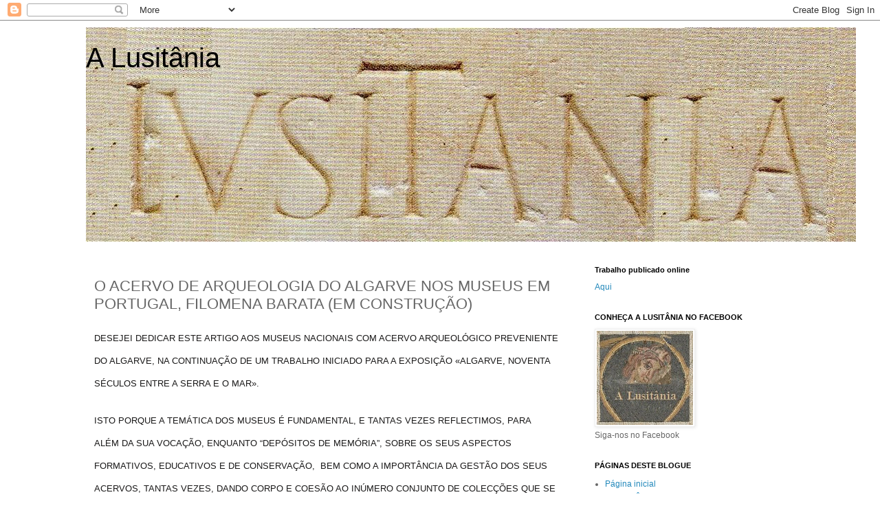

--- FILE ---
content_type: text/html; charset=UTF-8
request_url: https://ascidadesdalusitania.blogspot.com/p/o-acervo-de-arqueologia-do-algarve-nos.html
body_size: 38393
content:
<!DOCTYPE html>
<html class='v2' dir='ltr' lang='pt-BR'>
<head>
<link href='https://www.blogger.com/static/v1/widgets/335934321-css_bundle_v2.css' rel='stylesheet' type='text/css'/>
<meta content='width=1100' name='viewport'/>
<meta content='text/html; charset=UTF-8' http-equiv='Content-Type'/>
<meta content='blogger' name='generator'/>
<link href='https://ascidadesdalusitania.blogspot.com/favicon.ico' rel='icon' type='image/x-icon'/>
<link href='http://ascidadesdalusitania.blogspot.com/p/o-acervo-de-arqueologia-do-algarve-nos.html' rel='canonical'/>
<link rel="alternate" type="application/atom+xml" title="A Lusitânia - Atom" href="https://ascidadesdalusitania.blogspot.com/feeds/posts/default" />
<link rel="alternate" type="application/rss+xml" title="A Lusitânia - RSS" href="https://ascidadesdalusitania.blogspot.com/feeds/posts/default?alt=rss" />
<link rel="service.post" type="application/atom+xml" title="A Lusitânia - Atom" href="https://draft.blogger.com/feeds/6827043949754443029/posts/default" />
<!--Can't find substitution for tag [blog.ieCssRetrofitLinks]-->
<meta content='http://ascidadesdalusitania.blogspot.com/p/o-acervo-de-arqueologia-do-algarve-nos.html' property='og:url'/>
<meta content='O ACERVO DE ARQUEOLOGIA DO ALGARVE NOS MUSEUS EM PORTUGAL, FILOMENA BARATA (EM CONSTRUÇÃO)' property='og:title'/>
<meta content='  Desejei dedicar este artigo aos Museus nacionais com acervo arqueológico preveniente do Algarve, na continuação de um trabalho iniciado pa...' property='og:description'/>
<meta content='https://blogger.googleusercontent.com/img/b/R29vZ2xl/AVvXsEi4UNw7efTiSZGJgtyU1EiRSqH-PQrVQTwV5BLEZO8BHicFDSUYqOUKKY08Q5IYeTCPiq7nABJBCPTb-b2Cu36ohtF0rTS5eNUS0oj_VQLlZ6GFmLbDOwDkr7n5-MjYXgzuaeRYWZPKjBw/w1200-h630-p-k-no-nu/gonzo+de+porta+de+bronze%252C+Aljezur.+Museu+de+Lagos.jpg' property='og:image'/>
<title>A Lusitânia: O ACERVO DE ARQUEOLOGIA DO ALGARVE NOS MUSEUS EM PORTUGAL, FILOMENA BARATA (EM CONSTRUÇÃO)</title>
<style id='page-skin-1' type='text/css'><!--
/*
-----------------------------------------------
Blogger Template Style
Name:     Simple
Designer: Blogger
URL:      www.blogger.com
----------------------------------------------- */
/* Content
----------------------------------------------- */
body {
font: normal normal 12px 'Trebuchet MS', Trebuchet, Verdana, sans-serif;
color: #666666;
background: #ffffff none repeat scroll top left;
padding: 0 0 0 0;
}
html body .region-inner {
min-width: 0;
max-width: 100%;
width: auto;
}
h2 {
font-size: 22px;
}
a:link {
text-decoration:none;
color: #2288bb;
}
a:visited {
text-decoration:none;
color: #888888;
}
a:hover {
text-decoration:underline;
color: #33aaff;
}
.body-fauxcolumn-outer .fauxcolumn-inner {
background: transparent none repeat scroll top left;
_background-image: none;
}
.body-fauxcolumn-outer .cap-top {
position: absolute;
z-index: 1;
height: 400px;
width: 100%;
}
.body-fauxcolumn-outer .cap-top .cap-left {
width: 100%;
background: transparent none repeat-x scroll top left;
_background-image: none;
}
.content-outer {
-moz-box-shadow: 0 0 0 rgba(0, 0, 0, .15);
-webkit-box-shadow: 0 0 0 rgba(0, 0, 0, .15);
-goog-ms-box-shadow: 0 0 0 #333333;
box-shadow: 0 0 0 rgba(0, 0, 0, .15);
margin-bottom: 1px;
}
.content-inner {
padding: 10px 40px;
}
.content-inner {
background-color: #ffffff;
}
/* Header
----------------------------------------------- */
.header-outer {
background: transparent none repeat-x scroll 0 -400px;
_background-image: none;
}
.Header h1 {
font: normal normal 40px 'Trebuchet MS',Trebuchet,Verdana,sans-serif;
color: #000000;
text-shadow: 0 0 0 rgba(0, 0, 0, .2);
}
.Header h1 a {
color: #000000;
}
.Header .description {
font-size: 18px;
color: #000000;
}
.header-inner .Header .titlewrapper {
padding: 22px 0;
}
.header-inner .Header .descriptionwrapper {
padding: 0 0;
}
/* Tabs
----------------------------------------------- */
.tabs-inner .section:first-child {
border-top: 0 solid #dddddd;
}
.tabs-inner .section:first-child ul {
margin-top: -1px;
border-top: 1px solid #dddddd;
border-left: 1px solid #dddddd;
border-right: 1px solid #dddddd;
}
.tabs-inner .widget ul {
background: transparent none repeat-x scroll 0 -800px;
_background-image: none;
border-bottom: 1px solid #dddddd;
margin-top: 0;
margin-left: -30px;
margin-right: -30px;
}
.tabs-inner .widget li a {
display: inline-block;
padding: .6em 1em;
font: normal normal 12px 'Trebuchet MS', Trebuchet, Verdana, sans-serif;
color: #000000;
border-left: 1px solid #ffffff;
border-right: 1px solid #dddddd;
}
.tabs-inner .widget li:first-child a {
border-left: none;
}
.tabs-inner .widget li.selected a, .tabs-inner .widget li a:hover {
color: #000000;
background-color: #eeeeee;
text-decoration: none;
}
/* Columns
----------------------------------------------- */
.main-outer {
border-top: 0 solid transparent;
}
.fauxcolumn-left-outer .fauxcolumn-inner {
border-right: 1px solid transparent;
}
.fauxcolumn-right-outer .fauxcolumn-inner {
border-left: 1px solid transparent;
}
/* Headings
----------------------------------------------- */
div.widget > h2,
div.widget h2.title {
margin: 0 0 1em 0;
font: normal bold 11px 'Trebuchet MS',Trebuchet,Verdana,sans-serif;
color: #000000;
}
/* Widgets
----------------------------------------------- */
.widget .zippy {
color: #999999;
text-shadow: 2px 2px 1px rgba(0, 0, 0, .1);
}
.widget .popular-posts ul {
list-style: none;
}
/* Posts
----------------------------------------------- */
h2.date-header {
font: normal bold 11px Arial, Tahoma, Helvetica, FreeSans, sans-serif;
}
.date-header span {
background-color: #bbbbbb;
color: #ffffff;
padding: 0.4em;
letter-spacing: 3px;
margin: inherit;
}
.main-inner {
padding-top: 35px;
padding-bottom: 65px;
}
.main-inner .column-center-inner {
padding: 0 0;
}
.main-inner .column-center-inner .section {
margin: 0 1em;
}
.post {
margin: 0 0 45px 0;
}
h3.post-title, .comments h4 {
font: normal normal 22px 'Trebuchet MS',Trebuchet,Verdana,sans-serif;
margin: .75em 0 0;
}
.post-body {
font-size: 110%;
line-height: 1.4;
position: relative;
}
.post-body img, .post-body .tr-caption-container, .Profile img, .Image img,
.BlogList .item-thumbnail img {
padding: 2px;
background: #ffffff;
border: 1px solid #eeeeee;
-moz-box-shadow: 1px 1px 5px rgba(0, 0, 0, .1);
-webkit-box-shadow: 1px 1px 5px rgba(0, 0, 0, .1);
box-shadow: 1px 1px 5px rgba(0, 0, 0, .1);
}
.post-body img, .post-body .tr-caption-container {
padding: 5px;
}
.post-body .tr-caption-container {
color: #666666;
}
.post-body .tr-caption-container img {
padding: 0;
background: transparent;
border: none;
-moz-box-shadow: 0 0 0 rgba(0, 0, 0, .1);
-webkit-box-shadow: 0 0 0 rgba(0, 0, 0, .1);
box-shadow: 0 0 0 rgba(0, 0, 0, .1);
}
.post-header {
margin: 0 0 1.5em;
line-height: 1.6;
font-size: 90%;
}
.post-footer {
margin: 20px -2px 0;
padding: 5px 10px;
color: #666666;
background-color: #eeeeee;
border-bottom: 1px solid #eeeeee;
line-height: 1.6;
font-size: 90%;
}
#comments .comment-author {
padding-top: 1.5em;
border-top: 1px solid transparent;
background-position: 0 1.5em;
}
#comments .comment-author:first-child {
padding-top: 0;
border-top: none;
}
.avatar-image-container {
margin: .2em 0 0;
}
#comments .avatar-image-container img {
border: 1px solid #eeeeee;
}
/* Comments
----------------------------------------------- */
.comments .comments-content .icon.blog-author {
background-repeat: no-repeat;
background-image: url([data-uri]);
}
.comments .comments-content .loadmore a {
border-top: 1px solid #999999;
border-bottom: 1px solid #999999;
}
.comments .comment-thread.inline-thread {
background-color: #eeeeee;
}
.comments .continue {
border-top: 2px solid #999999;
}
/* Accents
---------------------------------------------- */
.section-columns td.columns-cell {
border-left: 1px solid transparent;
}
.blog-pager {
background: transparent url(https://resources.blogblog.com/blogblog/data/1kt/simple/paging_dot.png) repeat-x scroll top center;
}
.blog-pager-older-link, .home-link,
.blog-pager-newer-link {
background-color: #ffffff;
padding: 5px;
}
.footer-outer {
border-top: 1px dashed #bbbbbb;
}
/* Mobile
----------------------------------------------- */
body.mobile  {
background-size: auto;
}
.mobile .body-fauxcolumn-outer {
background: transparent none repeat scroll top left;
}
.mobile .body-fauxcolumn-outer .cap-top {
background-size: 100% auto;
}
.mobile .content-outer {
-webkit-box-shadow: 0 0 3px rgba(0, 0, 0, .15);
box-shadow: 0 0 3px rgba(0, 0, 0, .15);
}
.mobile .tabs-inner .widget ul {
margin-left: 0;
margin-right: 0;
}
.mobile .post {
margin: 0;
}
.mobile .main-inner .column-center-inner .section {
margin: 0;
}
.mobile .date-header span {
padding: 0.1em 10px;
margin: 0 -10px;
}
.mobile h3.post-title {
margin: 0;
}
.mobile .blog-pager {
background: transparent none no-repeat scroll top center;
}
.mobile .footer-outer {
border-top: none;
}
.mobile .main-inner, .mobile .footer-inner {
background-color: #ffffff;
}
.mobile-index-contents {
color: #666666;
}
.mobile-link-button {
background-color: #2288bb;
}
.mobile-link-button a:link, .mobile-link-button a:visited {
color: #ffffff;
}
.mobile .tabs-inner .section:first-child {
border-top: none;
}
.mobile .tabs-inner .PageList .widget-content {
background-color: #eeeeee;
color: #000000;
border-top: 1px solid #dddddd;
border-bottom: 1px solid #dddddd;
}
.mobile .tabs-inner .PageList .widget-content .pagelist-arrow {
border-left: 1px solid #dddddd;
}

--></style>
<style id='template-skin-1' type='text/css'><!--
body {
min-width: 1110px;
}
.content-outer, .content-fauxcolumn-outer, .region-inner {
min-width: 1110px;
max-width: 1110px;
_width: 1110px;
}
.main-inner .columns {
padding-left: 0px;
padding-right: 320px;
}
.main-inner .fauxcolumn-center-outer {
left: 0px;
right: 320px;
/* IE6 does not respect left and right together */
_width: expression(this.parentNode.offsetWidth -
parseInt("0px") -
parseInt("320px") + 'px');
}
.main-inner .fauxcolumn-left-outer {
width: 0px;
}
.main-inner .fauxcolumn-right-outer {
width: 320px;
}
.main-inner .column-left-outer {
width: 0px;
right: 100%;
margin-left: -0px;
}
.main-inner .column-right-outer {
width: 320px;
margin-right: -320px;
}
#layout {
min-width: 0;
}
#layout .content-outer {
min-width: 0;
width: 800px;
}
#layout .region-inner {
min-width: 0;
width: auto;
}
body#layout div.add_widget {
padding: 8px;
}
body#layout div.add_widget a {
margin-left: 32px;
}
--></style>
<link href='https://draft.blogger.com/dyn-css/authorization.css?targetBlogID=6827043949754443029&amp;zx=4c9accca-f45a-44b0-a783-292917a0a82e' media='none' onload='if(media!=&#39;all&#39;)media=&#39;all&#39;' rel='stylesheet'/><noscript><link href='https://draft.blogger.com/dyn-css/authorization.css?targetBlogID=6827043949754443029&amp;zx=4c9accca-f45a-44b0-a783-292917a0a82e' rel='stylesheet'/></noscript>
<meta name='google-adsense-platform-account' content='ca-host-pub-1556223355139109'/>
<meta name='google-adsense-platform-domain' content='blogspot.com'/>

</head>
<body class='loading variant-simplysimple'>
<div class='navbar section' id='navbar' name='Navbar'><div class='widget Navbar' data-version='1' id='Navbar1'><script type="text/javascript">
    function setAttributeOnload(object, attribute, val) {
      if(window.addEventListener) {
        window.addEventListener('load',
          function(){ object[attribute] = val; }, false);
      } else {
        window.attachEvent('onload', function(){ object[attribute] = val; });
      }
    }
  </script>
<div id="navbar-iframe-container"></div>
<script type="text/javascript" src="https://apis.google.com/js/platform.js"></script>
<script type="text/javascript">
      gapi.load("gapi.iframes:gapi.iframes.style.bubble", function() {
        if (gapi.iframes && gapi.iframes.getContext) {
          gapi.iframes.getContext().openChild({
              url: 'https://draft.blogger.com/navbar/6827043949754443029?pa\x3d8244058426163555607\x26origin\x3dhttps://ascidadesdalusitania.blogspot.com',
              where: document.getElementById("navbar-iframe-container"),
              id: "navbar-iframe"
          });
        }
      });
    </script><script type="text/javascript">
(function() {
var script = document.createElement('script');
script.type = 'text/javascript';
script.src = '//pagead2.googlesyndication.com/pagead/js/google_top_exp.js';
var head = document.getElementsByTagName('head')[0];
if (head) {
head.appendChild(script);
}})();
</script>
</div></div>
<div class='body-fauxcolumns'>
<div class='fauxcolumn-outer body-fauxcolumn-outer'>
<div class='cap-top'>
<div class='cap-left'></div>
<div class='cap-right'></div>
</div>
<div class='fauxborder-left'>
<div class='fauxborder-right'></div>
<div class='fauxcolumn-inner'>
</div>
</div>
<div class='cap-bottom'>
<div class='cap-left'></div>
<div class='cap-right'></div>
</div>
</div>
</div>
<div class='content'>
<div class='content-fauxcolumns'>
<div class='fauxcolumn-outer content-fauxcolumn-outer'>
<div class='cap-top'>
<div class='cap-left'></div>
<div class='cap-right'></div>
</div>
<div class='fauxborder-left'>
<div class='fauxborder-right'></div>
<div class='fauxcolumn-inner'>
</div>
</div>
<div class='cap-bottom'>
<div class='cap-left'></div>
<div class='cap-right'></div>
</div>
</div>
</div>
<div class='content-outer'>
<div class='content-cap-top cap-top'>
<div class='cap-left'></div>
<div class='cap-right'></div>
</div>
<div class='fauxborder-left content-fauxborder-left'>
<div class='fauxborder-right content-fauxborder-right'></div>
<div class='content-inner'>
<header>
<div class='header-outer'>
<div class='header-cap-top cap-top'>
<div class='cap-left'></div>
<div class='cap-right'></div>
</div>
<div class='fauxborder-left header-fauxborder-left'>
<div class='fauxborder-right header-fauxborder-right'></div>
<div class='region-inner header-inner'>
<div class='header section' id='header' name='Cabeçalho'><div class='widget Header' data-version='1' id='Header1'>
<div id='header-inner' style='background-image: url("https://blogger.googleusercontent.com/img/b/R29vZ2xl/AVvXsEjA6-YHYW3OtffIGYQPnXxjuNvuPHbgRUyE6pyW2IhynE7oU_BFoyokceHH7V-uCYsv-l4pCGRdsB1tCYmBWXt2RTM5mXleiJz6TJKbhapT19ZZMCJMF2rfnk-MiVeiz_TQCDVTeWqo3Rs/s1120-r/Lusitania+capa.jpg"); background-position: left; width: 1120px; min-height: 312px; _height: 312px; background-repeat: no-repeat; '>
<div class='titlewrapper' style='background: transparent'>
<h1 class='title' style='background: transparent; border-width: 0px'>
<a href='https://ascidadesdalusitania.blogspot.com/'>
A Lusitânia
</a>
</h1>
</div>
<div class='descriptionwrapper'>
<p class='description'><span>
</span></p>
</div>
</div>
</div></div>
</div>
</div>
<div class='header-cap-bottom cap-bottom'>
<div class='cap-left'></div>
<div class='cap-right'></div>
</div>
</div>
</header>
<div class='tabs-outer'>
<div class='tabs-cap-top cap-top'>
<div class='cap-left'></div>
<div class='cap-right'></div>
</div>
<div class='fauxborder-left tabs-fauxborder-left'>
<div class='fauxborder-right tabs-fauxborder-right'></div>
<div class='region-inner tabs-inner'>
<div class='tabs no-items section' id='crosscol' name='Entre colunas'></div>
<div class='tabs no-items section' id='crosscol-overflow' name='Cross-Column 2'></div>
</div>
</div>
<div class='tabs-cap-bottom cap-bottom'>
<div class='cap-left'></div>
<div class='cap-right'></div>
</div>
</div>
<div class='main-outer'>
<div class='main-cap-top cap-top'>
<div class='cap-left'></div>
<div class='cap-right'></div>
</div>
<div class='fauxborder-left main-fauxborder-left'>
<div class='fauxborder-right main-fauxborder-right'></div>
<div class='region-inner main-inner'>
<div class='columns fauxcolumns'>
<div class='fauxcolumn-outer fauxcolumn-center-outer'>
<div class='cap-top'>
<div class='cap-left'></div>
<div class='cap-right'></div>
</div>
<div class='fauxborder-left'>
<div class='fauxborder-right'></div>
<div class='fauxcolumn-inner'>
</div>
</div>
<div class='cap-bottom'>
<div class='cap-left'></div>
<div class='cap-right'></div>
</div>
</div>
<div class='fauxcolumn-outer fauxcolumn-left-outer'>
<div class='cap-top'>
<div class='cap-left'></div>
<div class='cap-right'></div>
</div>
<div class='fauxborder-left'>
<div class='fauxborder-right'></div>
<div class='fauxcolumn-inner'>
</div>
</div>
<div class='cap-bottom'>
<div class='cap-left'></div>
<div class='cap-right'></div>
</div>
</div>
<div class='fauxcolumn-outer fauxcolumn-right-outer'>
<div class='cap-top'>
<div class='cap-left'></div>
<div class='cap-right'></div>
</div>
<div class='fauxborder-left'>
<div class='fauxborder-right'></div>
<div class='fauxcolumn-inner'>
</div>
</div>
<div class='cap-bottom'>
<div class='cap-left'></div>
<div class='cap-right'></div>
</div>
</div>
<!-- corrects IE6 width calculation -->
<div class='columns-inner'>
<div class='column-center-outer'>
<div class='column-center-inner'>
<div class='main section' id='main' name='Principal'><div class='widget Blog' data-version='1' id='Blog1'>
<div class='blog-posts hfeed'>

          <div class="date-outer">
        

          <div class="date-posts">
        
<div class='post-outer'>
<div class='post hentry uncustomized-post-template' itemprop='blogPost' itemscope='itemscope' itemtype='http://schema.org/BlogPosting'>
<meta content='https://blogger.googleusercontent.com/img/b/R29vZ2xl/AVvXsEi4UNw7efTiSZGJgtyU1EiRSqH-PQrVQTwV5BLEZO8BHicFDSUYqOUKKY08Q5IYeTCPiq7nABJBCPTb-b2Cu36ohtF0rTS5eNUS0oj_VQLlZ6GFmLbDOwDkr7n5-MjYXgzuaeRYWZPKjBw/s400/gonzo+de+porta+de+bronze%252C+Aljezur.+Museu+de+Lagos.jpg' itemprop='image_url'/>
<meta content='6827043949754443029' itemprop='blogId'/>
<meta content='8244058426163555607' itemprop='postId'/>
<a name='8244058426163555607'></a>
<h3 class='post-title entry-title' itemprop='name'>
O ACERVO DE ARQUEOLOGIA DO ALGARVE NOS MUSEUS EM PORTUGAL, FILOMENA BARATA (EM CONSTRUÇÃO)
</h3>
<div class='post-header'>
<div class='post-header-line-1'></div>
</div>
<div class='post-body entry-content' id='post-body-8244058426163555607' itemprop='description articleBody'>
<div class="single-title-wrapper" style="background-attachment: scroll; background-clip: initial; background-image: none; background-origin: initial; background-position: 0px 0px; background-repeat: repeat; background-size: initial; border: 0px; color: #292727; font-family: Verdana, Arial, sans-serif; font-size: 12px; margin: 0px; outline: 0px; padding: 0px 0px 5px; vertical-align: baseline; z-index: 971;">
<h1 style="background-attachment: scroll; background-clip: initial; background-image: none; background-origin: initial; background-position: 0px 0px; background-repeat: repeat; background-size: initial; border: 0px; color: #1a1919; font-family: Oswald, Arial, sans-serif; font-size: 24px; font-weight: 400; margin: 0px 0px 0.9em; outline: 0px; padding: 0px; text-transform: uppercase; vertical-align: baseline;">
<span style="font-family: &quot;arial&quot; , &quot;helvetica&quot; , sans-serif; font-size: small; font-weight: normal;">Desejei dedicar este artigo aos Museus&nbsp;nacionais com acervo arqueológico preveniente do Algarve, na continuação de um trabalho iniciado para a exposição &#171;Algarve, Noventa Séculos entre a Serra e o Mar&#187;.</span></h1>
<h1 style="background-attachment: scroll; background-clip: initial; background-image: none; background-origin: initial; background-position: 0px 0px; background-repeat: repeat; background-size: initial; border: 0px; color: #1a1919; font-family: Oswald, Arial, sans-serif; font-size: 24px; font-weight: 400; margin: 0px 0px 0.9em; outline: 0px; padding: 0px; text-transform: uppercase; vertical-align: baseline;">
<span style="font-family: &quot;arial&quot; , &quot;helvetica&quot; , sans-serif; font-size: small; font-weight: normal;">Isto porque&nbsp;a temática dos Museus é fundamental, e tantas vezes reflectimos,&nbsp;para além&nbsp;da sua vocação, enquanto &#8220;depósitos de memória&#8221;, sobre os seus&nbsp;aspectos formativos, educativos e de conservação,&nbsp;&nbsp;bem como a importância da gestão dos seus acervos, tantas vezes, dando corpo e coesão ao inúmero conjunto de colecções que se encontram dispersas por todo o país com a mesma proveniência ou de territórios com afinidades ou proximidade.</span></h1>
</div>
<div class="entry" style="background-attachment: scroll; background-image: none; background-position: 0px 0px; background-repeat: repeat; border: 0px; margin: 0px 0px 20px; outline: 0px; padding: 0px; vertical-align: baseline; z-index: 965;">
<div style="background-attachment: scroll; background-image: none; background-position: 0px 0px; background-repeat: repeat; border-image-outset: initial; border-image-repeat: initial; border-image-slice: initial; border-image-source: initial; border-image-width: initial; border: 0px; color: #292727; font-family: verdana, arial, sans-serif; font-size: 12px; line-height: 1.7em; margin-bottom: 1.6em; outline: 0px; padding: 0px; vertical-align: baseline;">
<span style="font-family: &quot;arial&quot; , &quot;helvetica&quot; , sans-serif;">Assim,&nbsp;tal como já referimos em artigo publicado na Revista Portugal Romano, nº 0,&nbsp; uma vez que nunca se constituiu o &#171;Museu do Algarve&#187;, o sonho tristemente gorado de Estácio da Veiga, pese a dedicação e labor de uma vida&nbsp; (Ver artigo sobre o Museu do Algarve na Revista &#171;Portugal Romano, nº 0),&nbsp;as colecções de arqueologia do Algarve acabaram por se manter pulverizadas em vários Museus e Núcleos Museológicos, quer desta Província, quer no Alentejo, em Vila Viçosa, no Paço Real,&nbsp;e no Museu de Évora, quer em Lisboa, no Museu Nacional de Arqueologia,&nbsp;&nbsp;e ainda mais a Norte, na Figueira da Foz, no Museu Nacional de Arqueologia, Lisboa, dando origem a que, usando as palavras&nbsp;de Maria Luisa Estácio da Veiga Affonso dos Santos, seja &#171;desproporcional e relativamente fraca, apesar das escavações em curso, a representação do património arqueológico em Museus do Algarve, isto é do seu próprio território, face à superfície da região, ao número de estações e totalidade das colecções conhecidas. Por exemplo, faz-se sentir a falta de colecções ou de peças que de forma especial caracterizem o esplendor do Calcolítico, ou documentem o requintado grau de Romanização atingido pelas cidades indígenas&#187; (1).</span></div>
<div style="background-attachment: scroll; background-image: none; background-position: 0px 0px; background-repeat: repeat; border-image-outset: initial; border-image-repeat: initial; border-image-slice: initial; border-image-source: initial; border-image-width: initial; border: 0px; color: #292727; font-family: verdana, arial, sans-serif; font-size: 12px; line-height: 1.7em; margin-bottom: 1.6em; outline: 0px; padding: 0px; vertical-align: baseline;">
<span style="font-family: &quot;arial&quot; , &quot;helvetica&quot; , sans-serif;">Deste modo, e tendo por base fundamental o trabalho publicado por Maria Luísa Estácio da Veiga Affonso dos Santos na obra abaixo referida, bem como a recolha que efectuei quando coordenava a obra&nbsp; &#171;Algarve, Noventa Séculos e o Mar&#187; e ainda o conhecimento de novos museus, Centros Interpretativos e Núcleos Museológicos do Algarve, a exemplo do Cerro da Vila e de Milreu,&nbsp; para falar do período romano, apresento a seguinte proposta de Itinerário pelos Museus Nacionais com acervo proveniente do Algarve.</span><br />
<span style="font-family: &quot;arial&quot; , &quot;helvetica&quot; , sans-serif;"><br /></span></div>
<div style="background-attachment: scroll; background-image: none; background-position: 0px 0px; background-repeat: repeat; border: 0px; line-height: 1.7em; margin-bottom: 1.6em; outline: 0px; padding: 0px; vertical-align: baseline;">
<div style="color: #292727; font-family: verdana, arial, sans-serif; font-size: 12px;">
<span style="font-family: &quot;arial&quot; , &quot;helvetica&quot; , sans-serif;">Sobre os Museus com colecções de vidro, pode consultar-se página neste mesmo site:</span></div>
<div style="color: #292727; font-family: verdana, arial, sans-serif; font-size: 12px;">
<span style="font-family: &quot;arial&quot; , &quot;helvetica&quot; , sans-serif;"><br /></span></div>
<span style="color: #292727; font-family: arial, helvetica, sans-serif; font-size: 12px;">http://ascidadesdalusitania.blogspot.com/p/o-vidro-e-as-suas-coleccoes.html</span></div>
<div style="background-attachment: scroll; background-image: none; background-position: 0px 0px; background-repeat: repeat; border-image-outset: initial; border-image-repeat: initial; border-image-slice: initial; border-image-source: initial; border-image-width: initial; border: 0px; color: #292727; font-family: verdana, arial, sans-serif; font-size: 12px; line-height: 1.7em; margin-bottom: 1.6em; outline: 0px; padding: 0px; vertical-align: baseline;">
<strong style="background-attachment: scroll; background-clip: initial; background-image: none; background-origin: initial; background-position: 0px 0px; background-repeat: repeat; background-size: initial; border: 0px; margin: 0px; outline: 0px; padding: 0px; vertical-align: baseline;"><span style="font-family: &quot;arial&quot; , &quot;helvetica&quot; , sans-serif;">Museu Municipal de Lagos</span></strong><br />
<strong style="background-attachment: scroll; background-clip: initial; background-image: none; background-origin: initial; background-position: 0px 0px; background-repeat: repeat; background-size: initial; border: 0px; margin: 0px; outline: 0px; padding: 0px; vertical-align: baseline;"><span style="font-family: &quot;arial&quot; , &quot;helvetica&quot; , sans-serif;"><br /></span></strong>
<br />
<div class="separator" style="clear: both; text-align: center;">
<strong style="background-attachment: scroll; background-clip: initial; background-image: none; background-origin: initial; background-position: 0px 0px; background-repeat: repeat; background-size: initial; border: 0px; margin: 0px; outline: 0px; padding: 0px; vertical-align: baseline;"><span style="font-family: &quot;arial&quot; , &quot;helvetica&quot; , sans-serif;"><a href="https://blogger.googleusercontent.com/img/b/R29vZ2xl/AVvXsEi4UNw7efTiSZGJgtyU1EiRSqH-PQrVQTwV5BLEZO8BHicFDSUYqOUKKY08Q5IYeTCPiq7nABJBCPTb-b2Cu36ohtF0rTS5eNUS0oj_VQLlZ6GFmLbDOwDkr7n5-MjYXgzuaeRYWZPKjBw/s1600/gonzo+de+porta+de+bronze%252C+Aljezur.+Museu+de+Lagos.jpg" imageanchor="1" style="margin-left: 1em; margin-right: 1em;"><img border="0" height="290" src="https://blogger.googleusercontent.com/img/b/R29vZ2xl/AVvXsEi4UNw7efTiSZGJgtyU1EiRSqH-PQrVQTwV5BLEZO8BHicFDSUYqOUKKY08Q5IYeTCPiq7nABJBCPTb-b2Cu36ohtF0rTS5eNUS0oj_VQLlZ6GFmLbDOwDkr7n5-MjYXgzuaeRYWZPKjBw/s400/gonzo+de+porta+de+bronze%252C+Aljezur.+Museu+de+Lagos.jpg" width="400" /></a></span></strong></div>
<br />
<strong style="background-attachment: scroll; background-clip: initial; background-image: none; background-origin: initial; background-position: 0px 0px; background-repeat: repeat; background-size: initial; border: 0px; margin: 0px; outline: 0px; padding: 0px; vertical-align: baseline;"><span style="font-family: &quot;arial&quot; , &quot;helvetica&quot; , sans-serif;"><br /></span></strong></div>
<div style="text-align: center;">
Gonzo de porta de Bronze. Época Romana. Caldas de Monchique. Museu de Lagos.<br />
<br /></div>
<div style="background-attachment: scroll; background-image: none; background-position: 0px 0px; background-repeat: repeat; border-image-outset: initial; border-image-repeat: initial; border-image-slice: initial; border-image-source: initial; border-image-width: initial; border: 0px; color: #292727; font-family: verdana, arial, sans-serif; font-size: 12px; line-height: 1.7em; margin: 0px; outline: 0px; padding: 0px; vertical-align: baseline; z-index: 961;">
<div style="background-attachment: scroll; background-clip: initial; background-image: none; background-origin: initial; background-position: 0px 0px; background-repeat: repeat; background-size: initial; border: 0px; margin: 0px; outline: 0px; padding: 0px; vertical-align: baseline; z-index: 960;">
<div style="background-attachment: scroll; background-clip: initial; background-image: none; background-origin: initial; background-position: 0px 0px; background-repeat: repeat; background-size: initial; border: 0px; margin: 0px; outline: 0px; padding: 0px; vertical-align: baseline; z-index: 959;">
<div style="background-attachment: scroll; background-clip: initial; background-image: none; background-origin: initial; background-position: 0px 0px; background-repeat: repeat; background-size: initial; border: 0px; margin: 0px; outline: 0px; padding: 0px; vertical-align: baseline; z-index: 958;">
</div>
</div>
</div>
</div>
<div style="text-align: center;">
<img border="0" src="https://blogger.googleusercontent.com/img/b/R29vZ2xl/AVvXsEiS2c3JvrLGETr1KLns-94Tb85WJXNkmzgjpMPvQjloTxwKHONxqvOgcUtrywwHpx1G57jmCfHdi9eImbcnvtUzIXXKOWvZZr5gdPY1OPqOQXBBkANI4arCn3KWOzLCiFbjK6wKp84wbh4/s1600/L%25C3%25ADgula+ou+colher+medicinal+ou+lit%25C3%25BArgica+de+prata.+Praia+da+Luz.+Museu+Regional+de+Lagos..jpg" /></div>
<div style="background-attachment: scroll; background-image: none; background-position: 0px 0px; background-repeat: repeat; border-image-outset: initial; border-image-repeat: initial; border-image-slice: initial; border-image-source: initial; border-image-width: initial; border: 0px; color: #292727; font-family: verdana, arial, sans-serif; font-size: 12px; line-height: 1.7em; margin-bottom: 1.6em; outline: 0px; padding: 0px; vertical-align: baseline;">
<div style="text-align: center;">
<span style="font-family: &quot;arial&quot; , &quot;helvetica&quot; , sans-serif; font-size: x-small;">Lígula ou colher medicinal ou litúrgica de prata. Praia da Luz. Museu Regional de Lagos.</span></div>
<span style="font-family: &quot;arial&quot; , &quot;helvetica&quot; , sans-serif;"><br /></span></div>
<div style="background-attachment: scroll; background-image: none; background-position: 0px 0px; background-repeat: repeat; border-image-outset: initial; border-image-repeat: initial; border-image-slice: initial; border-image-source: initial; border-image-width: initial; border: 0px; color: #292727; font-family: verdana, arial, sans-serif; font-size: 12px; line-height: 1.7em; margin-bottom: 1.6em; outline: 0px; padding: 0px; vertical-align: baseline;">
<span style="font-family: &quot;arial&quot; , &quot;helvetica&quot; , sans-serif;">O antigo Museu Regional de Lagos foi criado pela autarquia em 1930, por iniciativa do Dr. José Formosinho,&nbsp;utilizando as instalações&nbsp;da sacristia da igreja de Santo António.</span></div>
<div style="background-attachment: scroll; background-image: none; background-position: 0px 0px; background-repeat: repeat; border-image-outset: initial; border-image-repeat: initial; border-image-slice: initial; border-image-source: initial; border-image-width: initial; border: 0px; color: #292727; font-family: verdana, arial, sans-serif; font-size: 12px; line-height: 1.7em; margin-bottom: 1.6em; outline: 0px; padding: 0px; vertical-align: baseline;">
<span style="font-family: &quot;arial&quot; , &quot;helvetica&quot; , sans-serif;">Como anteriormente dito, José Formosinho vê, em 1930, &nbsp;aprovada pela Câmara Municipal uma sua iniciativa para a criação, em Lagos, de um pequeno museu regional, tendo sido nomeado Conservador do mesmo museu, sem direito a qualquer remuneração.&nbsp;&#171;É em sessão camarária de 23 de Agosto de 1930.Posteriormente interessa a Direcção-Geral dos Edifícios e Monumentos Nacionais na instalação do museu e assim vai conseguir ampliá-lo, por fases, consecutivamente de 1931 a 1954!</span></div>
<div style="background-attachment: scroll; background-image: none; background-position: 0px 0px; background-repeat: repeat; border-image-outset: initial; border-image-repeat: initial; border-image-slice: initial; border-image-source: initial; border-image-width: initial; border: 0px; color: #292727; font-family: verdana, arial, sans-serif; font-size: 12px; line-height: 1.7em; margin-bottom: 1.6em; outline: 0px; padding: 0px; vertical-align: baseline;">
<span style="font-family: &quot;arial&quot; , &quot;helvetica&quot; , sans-serif;">As colecções de &nbsp;Arqueologia, grande parte provenientes das escavações realizadas pelo seu fundador, que &#171;Inicia, desde logo (grande parte&nbsp;à sua própria custa), explorações arqueológicas em estações localizadas nos concelhos de Lagos, Aljezur, Vila do Bispo, Portimão e Monchique, das quais salva da perda irreparável inúmeras preciosidades, que irão constituir grande parte do espólio que enriquece o Museu Regional de Lagos.</span></div>
<div style="background-attachment: scroll; background-image: none; background-position: 0px 0px; background-repeat: repeat; border-image-outset: initial; border-image-repeat: initial; border-image-slice: initial; border-image-source: initial; border-image-width: initial; border: 0px; color: #292727; font-family: verdana, arial, sans-serif; font-size: 12px; line-height: 1.7em; margin-bottom: 1.6em; outline: 0px; padding: 0px; vertical-align: baseline;">
<span style="font-family: &quot;arial&quot; , &quot;helvetica&quot; , sans-serif;">De especial interesse vão ser as intervenções do Dr. José Formosinho nas zonas arqueológicas de Aljezur, Alcalar, Boca do Rio, Abicada e Caldas de Monchique &#187; (Ver: O DR. JOSÉ FORMOSINHO E A ARQUEOLOGIA DO ALGARVE,&nbsp;<em style="background-attachment: scroll; background-clip: initial; background-image: none; background-origin: initial; background-position: 0px 0px; background-repeat: repeat; background-size: initial; border: 0px; margin: 0px; outline: 0px; padding: 0px; vertical-align: baseline;">in Noventa Séculos entre a Serra e o Mar,</em>&nbsp;IPPAR.</span></div>
<div style="background-attachment: scroll; background-image: none; background-position: 0px 0px; background-repeat: repeat; border-image-outset: initial; border-image-repeat: initial; border-image-slice: initial; border-image-source: initial; border-image-width: initial; border: 0px; color: #292727; font-family: verdana, arial, sans-serif; font-size: 12px; line-height: 1.7em; margin-bottom: 1.6em; outline: 0px; padding: 0px; vertical-align: baseline;">
<span style="font-family: &quot;arial&quot; , &quot;helvetica&quot; , sans-serif;">Mas de salientar ainda as&nbsp;Abel Viana e Octávio da Veiga Ferreira que a par do fundador do Museu vêm a permitir&nbsp;que o seu acervo seja representativo quer para&nbsp;da Pré-história, quer&nbsp;da Época&nbsp;romana, Período árabe, dos concelhos de Lagos, Vila do Bispo e Monchique.&nbsp;É de notar uma importante colecção de numismática, um&nbsp;núcleo de epigrafia romana e a escultura da&nbsp;cabeça do imperador Galiano.</span></div>
<div style="background-attachment: scroll; background-image: none; background-position: 0px 0px; background-repeat: repeat; border-image-outset: initial; border-image-repeat: initial; border-image-slice: initial; border-image-source: initial; border-image-width: initial; border: 0px; color: #292727; font-family: verdana, arial, sans-serif; font-size: 12px; line-height: 1.7em; margin-bottom: 1.6em; outline: 0px; padding: 0px; vertical-align: baseline;">
<span style="font-family: &quot;arial&quot; , &quot;helvetica&quot; , sans-serif;">Veja-se: José&nbsp;<em style="background-attachment: scroll; background-clip: initial; background-image: none; background-origin: initial; background-position: 0px 0px; background-repeat: repeat; background-size: initial; border: 0px; margin: 0px; outline: 0px; padding: 0px; vertical-align: baseline;">FORMOSINHO</em>&nbsp;(1997) &#8211; &#8220;O&nbsp;<em style="background-attachment: scroll; background-clip: initial; background-image: none; background-origin: initial; background-position: 0px 0px; background-repeat: repeat; background-size: initial; border: 0px; margin: 0px; outline: 0px; padding: 0px; vertical-align: baseline;">Dr</em>. José&nbsp;<em style="background-attachment: scroll; background-clip: initial; background-image: none; background-origin: initial; background-position: 0px 0px; background-repeat: repeat; background-size: initial; border: 0px; margin: 0px; outline: 0px; padding: 0px; vertical-align: baseline;">Formosinho</em>&nbsp;e a Arqueologia do Algarve&#8221;,&nbsp;<em style="background-attachment: scroll; background-clip: initial; background-image: none; background-origin: initial; background-position: 0px 0px; background-repeat: repeat; background-size: initial; border: 0px; margin: 0px; outline: 0px; padding: 0px; vertical-align: baseline;">Noventa séculos entre a serra e o mar</em>, IPPAR, Lisboa, pp. 59-67&nbsp;<strong style="background-attachment: scroll; background-clip: initial; background-image: none; background-origin: initial; background-position: 0px 0px; background-repeat: repeat; background-size: initial; border: 0px; margin: 0px; outline: 0px; padding: 0px; vertical-align: baseline;">&#8230;</strong></span></div>
<div style="background-attachment: scroll; background-image: none; background-position: 0px 0px; background-repeat: repeat; border-image-outset: initial; border-image-repeat: initial; border-image-slice: initial; border-image-source: initial; border-image-width: initial; border: 0px; color: #292727; font-family: verdana, arial, sans-serif; font-size: 12px; line-height: 1.7em; margin-bottom: 1.6em; outline: 0px; padding: 0px; vertical-align: baseline;">
<span style="font-family: &quot;arial&quot; , &quot;helvetica&quot; , sans-serif;"><a href="http://www.cm-lagos.pt/portal_autarquico/lagos/v_pt-PT/menu_turista/concelho/cultura/museus/museu_jose_formosinho/" style="background-attachment: scroll; background-clip: initial; background-image: none; background-origin: initial; background-position: 0px 0px; background-repeat: repeat; background-size: initial; border: 0px; color: #570a0a; margin: 0px; outline: 0px; padding: 0px; text-decoration: none; vertical-align: baseline;">http://www.cm-lagos.pt/portal_autarquico/lagos/v_pt-PT/menu_turista/concelho/cultura/museus/museu_jose_formosinho/</a></span><br />
<br />
<div class="separator" style="clear: both; text-align: center;">
<a href="https://blogger.googleusercontent.com/img/b/R29vZ2xl/AVvXsEg6RQrdWDRR_YeaFpfIR1uNFWwtEWXoxy_e_vZZS-LpMwNPScnD7b2U6LaB1ofgoI1xUFbn7QjHcxXiZyRvfSg4clLn8g59bvFOjTXzEg8DkgHDLpgY3q29iu9YUEHtwINL3Z0pw75AGWs/s1600/Balsam%25C3%25A1rio+antropom%25C3%25B3rfico+proveniente+de+Monte+Moli%25C3%25A3o%252C+Museu+de+Lagos.jpg" imageanchor="1" style="margin-left: 1em; margin-right: 1em;"><img border="0" data-original-height="163" data-original-width="135" height="400" src="https://blogger.googleusercontent.com/img/b/R29vZ2xl/AVvXsEg6RQrdWDRR_YeaFpfIR1uNFWwtEWXoxy_e_vZZS-LpMwNPScnD7b2U6LaB1ofgoI1xUFbn7QjHcxXiZyRvfSg4clLn8g59bvFOjTXzEg8DkgHDLpgY3q29iu9YUEHtwINL3Z0pw75AGWs/s400/Balsam%25C3%25A1rio+antropom%25C3%25B3rfico+proveniente+de+Monte+Moli%25C3%25A3o%252C+Museu+de+Lagos.jpg" width="331" /></a></div>
<div class="separator" style="clear: both; text-align: center;">
<br /></div>
<div class="separator" style="clear: both; text-align: center;">
</div>
<div class="separator" style="clear: both; text-align: center;">
Balsamário antropomórfico proveniente de Monte Molião.&nbsp;</div>
<div class="separator" style="clear: both; text-align: center;">
Museu de Lagos</div>
<br /></div>
<div style="background-attachment: scroll; background-image: none; background-position: 0px 0px; background-repeat: repeat; border-image-outset: initial; border-image-repeat: initial; border-image-slice: initial; border-image-source: initial; border-image-width: initial; border: 0px; color: #292727; font-family: verdana, arial, sans-serif; font-size: 12px; line-height: 1.7em; margin-bottom: 1.6em; outline: 0px; padding: 0px; vertical-align: baseline;">
<span style="font-family: &quot;arial&quot; , &quot;helvetica&quot; , sans-serif;"><strong style="background-attachment: scroll; background-clip: initial; background-image: none; background-origin: initial; background-position: 0px 0px; background-repeat: repeat; background-size: initial; border: 0px; margin: 0px; outline: 0px; padding: 0px; vertical-align: baseline;">Museu de Portimão</strong><strong style="background-attachment: scroll; background-clip: initial; background-image: none; background-origin: initial; background-position: 0px 0px; background-repeat: repeat; background-size: initial; border: 0px; margin: 0px; outline: 0px; padding: 0px; vertical-align: baseline;"></strong></span><br />
<span style="font-family: &quot;arial&quot; , &quot;helvetica&quot; , sans-serif;"><strong style="background-attachment: scroll; background-clip: initial; background-image: none; background-origin: initial; background-position: 0px 0px; background-repeat: repeat; background-size: initial; border: 0px; margin: 0px; outline: 0px; padding: 0px; vertical-align: baseline;"><br /></strong></span></div>
<div style="background-attachment: scroll; background-image: none; background-position: 0px 0px; background-repeat: repeat; border-image-outset: initial; border-image-repeat: initial; border-image-slice: initial; border-image-source: initial; border-image-width: initial; border: 0px; color: #292727; font-family: verdana, arial, sans-serif; font-size: 12px; line-height: 1.7em; margin-bottom: 1.6em; outline: 0px; padding: 0px; vertical-align: baseline;">
<span style="font-family: &quot;arial&quot; , &quot;helvetica&quot; , sans-serif;"><strong style="background-attachment: scroll; background-clip: initial; background-image: none; background-origin: initial; background-position: 0px 0px; background-repeat: repeat; background-size: initial; border: 0px; margin: 0px; outline: 0px; padding: 0px; vertical-align: baseline;">O Museu de Portimão, inaugurado em&nbsp; 17 de Maio de 2008, e instalado&nbsp;</strong>na antiga fábrica de conservas Feu, e foi integrado na Rede Portuguesa de Museus. T<strong style="background-attachment: scroll; background-clip: initial; background-image: none; background-origin: initial; background-position: 0px 0px; background-repeat: repeat; background-size: initial; border: 0px; margin: 0px; outline: 0px; padding: 0px; vertical-align: baseline;">em uma secção dedicada à &#171;</strong><strong style="background-attachment: scroll; background-clip: initial; background-image: none; background-origin: initial; background-position: 0px 0px; background-repeat: repeat; background-size: initial; border: 0px; margin: 0px; outline: 0px; padding: 0px; vertical-align: baseline;">Origem e Destino de uma Comunidade&#187;,</strong>&nbsp;onde se pretende interpretar os a evilução histórica das populações a partir da Pré-História até à actualidade, agregando &nbsp;materiais provenientes de várias sítios arqueológicos em meio terrestre e subaquático.</span></div>
<div style="background-attachment: scroll; background-image: none; background-position: 0px 0px; background-repeat: repeat; border-image-outset: initial; border-image-repeat: initial; border-image-slice: initial; border-image-source: initial; border-image-width: initial; border: 0px; color: #292727; font-family: verdana, arial, sans-serif; font-size: 12px; line-height: 1.7em; margin-bottom: 1.6em; outline: 0px; padding: 0px; vertical-align: baseline;">
<span style="background-attachment: scroll; background-image: none; background-position: 0px 0px; background-repeat: repeat; border: 0px; color: #570a0a; font-family: &quot;arial&quot; , &quot;helvetica&quot; , sans-serif; margin: 0px; outline: 0px; padding: 0px; text-decoration: none; vertical-align: baseline;"><a href="http://www.cm-portimao.pt/portal_autarquico/portimao/v_pt-PT/pagina_inicial/destaques/Not_20080509_AFabVolAct.htm" style="background-attachment: scroll; background-clip: initial; background-image: none; background-origin: initial; background-position: 0px 0px; background-repeat: repeat; background-size: initial; border: 0px; color: #570a0a; margin: 0px; outline: 0px; padding: 0px; text-decoration: none; vertical-align: baseline;">http://www.cm-portimao.pt/portal_autarquico/portimao/v_pt-PT/pagina_inicial/destaques/Not_20080509_AFabVolAct.htm</a></span><br />
<br />
<div class="separator" style="clear: both; text-align: center;">
<a href="https://blogger.googleusercontent.com/img/b/R29vZ2xl/AVvXsEjT7fqEsfEkywhyphenhyphen5CKF67OMqiAECeWtdAdPBsrVKe_WRyj9wStsCFWL3LyTGrN3AzUcTeYxy1A95rVTmwrBSmLl5rMA95FWwFv8ZfTxKKLpERVYFQfplLfWlWE0jPHKLDrSOf_xhojcQ1k/s1600/Marca+de+jogo.+%25C3%2589poca+romana.+Proveniente+da+Villa+romana+da+Abicada.jpg" imageanchor="1" style="margin-left: 1em; margin-right: 1em;"><img border="0" src="https://blogger.googleusercontent.com/img/b/R29vZ2xl/AVvXsEjT7fqEsfEkywhyphenhyphen5CKF67OMqiAECeWtdAdPBsrVKe_WRyj9wStsCFWL3LyTGrN3AzUcTeYxy1A95rVTmwrBSmLl5rMA95FWwFv8ZfTxKKLpERVYFQfplLfWlWE0jPHKLDrSOf_xhojcQ1k/s1600/Marca+de+jogo.+%25C3%2589poca+romana.+Proveniente+da+Villa+romana+da+Abicada.jpg" /></a></div>
<br /></div>
<div style="text-align: center;">
Marca de jogo. Época romana. Proveniente da Villa romana da Abicada</div>
<div style="background-attachment: scroll; background-image: none; background-position: 0px 0px; background-repeat: repeat; border-image-outset: initial; border-image-repeat: initial; border-image-slice: initial; border-image-source: initial; border-image-width: initial; border: 0px; color: #292727; font-family: verdana, arial, sans-serif; font-size: 12px; line-height: 1.7em; margin-bottom: 1.6em; outline: 0px; padding: 0px; vertical-align: baseline;">
<strong style="background-attachment: scroll; background-clip: initial; background-image: none; background-origin: initial; background-position: 0px 0px; background-repeat: repeat; background-size: initial; border: 0px; margin: 0px; outline: 0px; padding: 0px; vertical-align: baseline;"><span style="font-family: &quot;arial&quot; , &quot;helvetica&quot; , sans-serif;"><br /></span></strong>
<strong style="background-attachment: scroll; background-clip: initial; background-image: none; background-origin: initial; background-position: 0px 0px; background-repeat: repeat; background-size: initial; border: 0px; margin: 0px; outline: 0px; padding: 0px; vertical-align: baseline;"><span style="font-family: &quot;arial&quot; , &quot;helvetica&quot; , sans-serif;">Colecção arqueológica das Termas das Caldas de Monchique</span></strong><br />
<strong style="background-attachment: scroll; background-clip: initial; background-image: none; background-origin: initial; background-position: 0px 0px; background-repeat: repeat; background-size: initial; border: 0px; margin: 0px; outline: 0px; padding: 0px; vertical-align: baseline;"><span style="font-family: &quot;arial&quot; , &quot;helvetica&quot; , sans-serif;"><br /></span></strong></div>
<div style="background-attachment: scroll; background-image: none; background-position: 0px 0px; background-repeat: repeat; border-image-outset: initial; border-image-repeat: initial; border-image-slice: initial; border-image-source: initial; border-image-width: initial; border: 0px; color: #292727; font-family: verdana, arial, sans-serif; font-size: 12px; line-height: 1.7em; margin-bottom: 1.6em; outline: 0px; padding: 0px; vertical-align: baseline;">
<span style="font-family: &quot;arial&quot; , &quot;helvetica&quot; , sans-serif;">Trata-se de uma colecção monográfica, constituída por peças arqueológicas provenientes das escavações das termas romanas, de que destaca uma árula romana dedicada às Águas Sagradas (AQUIS SACRIS)- Possui &nbsp;ainda peças portuguesas de várias&nbsp;cronologias, correspondentes às várias fases de ocupação das termas.</span></div>
<div style="background-attachment: scroll; background-image: none; background-position: 0px 0px; background-repeat: repeat; border-image-outset: initial; border-image-repeat: initial; border-image-slice: initial; border-image-source: initial; border-image-width: initial; border: 0px; color: #292727; font-family: verdana, arial, sans-serif; font-size: 12px; line-height: 1.7em; margin-bottom: 1.6em; outline: 0px; padding: 0px; vertical-align: baseline;">
<a href="http://portugaltravel.org.pt/cultura%20faro.htm" style="background-attachment: scroll; background-clip: initial; background-image: none; background-origin: initial; background-position: 0px 0px; background-repeat: repeat; background-size: initial; border: 0px; color: #570a0a; margin: 0px; outline: 0px; padding: 0px; text-decoration: none; vertical-align: baseline;"><span style="font-family: &quot;arial&quot; , &quot;helvetica&quot; , sans-serif;">http://portugaltravel.org.pt/cultura%20faro.htm</span></a><br />
<span style="font-family: &quot;arial&quot; , &quot;helvetica&quot; , sans-serif;"><br /></span></div>
<div style="background-attachment: scroll; background-image: none; background-position: 0px 0px; background-repeat: repeat; border-image-outset: initial; border-image-repeat: initial; border-image-slice: initial; border-image-source: initial; border-image-width: initial; border: 0px; color: #292727; font-family: verdana, arial, sans-serif; font-size: 12px; line-height: 1.7em; margin-bottom: 1.6em; outline: 0px; padding: 0px; vertical-align: baseline;">
<strong style="background-attachment: scroll; background-clip: initial; background-image: none; background-origin: initial; background-position: 0px 0px; background-repeat: repeat; background-size: initial; border: 0px; margin: 0px; outline: 0px; padding: 0px; vertical-align: baseline;"><span style="font-family: &quot;arial&quot; , &quot;helvetica&quot; , sans-serif;">Museu Municipal de Silves</span></strong><br />
<strong style="background-attachment: scroll; background-clip: initial; background-image: none; background-origin: initial; background-position: 0px 0px; background-repeat: repeat; background-size: initial; border: 0px; margin: 0px; outline: 0px; padding: 0px; vertical-align: baseline;"><span style="font-family: &quot;arial&quot; , &quot;helvetica&quot; , sans-serif;"><br /></span></strong></div>
<div style="background-attachment: scroll; background-image: none; background-position: 0px 0px; background-repeat: repeat; border-image-outset: initial; border-image-repeat: initial; border-image-slice: initial; border-image-source: initial; border-image-width: initial; border: 0px; color: #292727; font-family: verdana, arial, sans-serif; font-size: 12px; line-height: 1.7em; margin-bottom: 1.6em; outline: 0px; padding: 0px; vertical-align: baseline;">
<span style="font-family: &quot;arial&quot; , &quot;helvetica&quot; , sans-serif;">Criado em 1989 por iniciativa da autarquia,&nbsp;sob a coordenação&nbsp;do arqueólogo Mário Varela Gomes, também autor do projecto museológico. O edifício próprio desenvolve-se&nbsp;em torno&nbsp;de um poço-cisterna almoada, classificado como Monumento Nacional, tendo sido também integrado um troço de muralha da mesma época.</span></div>
<div style="background-attachment: scroll; background-image: none; background-position: 0px 0px; background-repeat: repeat; border-image-outset: initial; border-image-repeat: initial; border-image-slice: initial; border-image-source: initial; border-image-width: initial; border: 0px; color: #292727; font-family: verdana, arial, sans-serif; font-size: 12px; line-height: 1.7em; margin-bottom: 1.6em; outline: 0px; padding: 0px; vertical-align: baseline;">
<span style="font-family: &quot;arial&quot; , &quot;helvetica&quot; , sans-serif;">Em 1991, obteve um Prémio Nacional do Património.</span></div>
<div style="background-attachment: scroll; background-image: none; background-position: 0px 0px; background-repeat: repeat; border-image-outset: initial; border-image-repeat: initial; border-image-slice: initial; border-image-source: initial; border-image-width: initial; border: 0px; color: #292727; font-family: verdana, arial, sans-serif; font-size: 12px; line-height: 1.7em; margin-bottom: 1.6em; outline: 0px; padding: 0px; vertical-align: baseline;">
<span style="font-family: &quot;arial&quot; , &quot;helvetica&quot; , sans-serif;">O Museu tem&nbsp;colecções pré-históricas, proto-históricas, romanas e medievais, salientando-se&nbsp;o acervo&nbsp;de cerâmica islâmica, obtido em grande parte&nbsp;nas escavações realizadas&nbsp;no Castelo de&nbsp;Silves.</span></div>
<div style="background-attachment: scroll; background-image: none; background-position: 0px 0px; background-repeat: repeat; border-image-outset: initial; border-image-repeat: initial; border-image-slice: initial; border-image-source: initial; border-image-width: initial; border: 0px; color: #292727; font-family: verdana, arial, sans-serif; font-size: 12px; line-height: 1.7em; margin-bottom: 1.6em; outline: 0px; padding: 0px; vertical-align: baseline;">
<span style="font-family: &quot;arial&quot; , &quot;helvetica&quot; , sans-serif;">O Museu funciona como&nbsp;centro de investigação e edita a revista XELB.</span></div>
<div style="background-attachment: scroll; background-image: none; background-position: 0px 0px; background-repeat: repeat; border-image-outset: initial; border-image-repeat: initial; border-image-slice: initial; border-image-source: initial; border-image-width: initial; border: 0px; color: #292727; font-family: verdana, arial, sans-serif; font-size: 12px; line-height: 1.7em; margin-bottom: 1.6em; outline: 0px; padding: 0px; vertical-align: baseline;">
<a href="http://www.cm-silves.pt/portal_autarquico/silves/v_pt-PT/menu_municipe/servicos_municipais/infra-estruturas/culturais/Museu_Arqueologia/" style="background-attachment: scroll; background-clip: initial; background-image: none; background-origin: initial; background-position: 0px 0px; background-repeat: repeat; background-size: initial; border: 0px; color: #570a0a; margin: 0px; outline: 0px; padding: 0px; text-decoration: none; vertical-align: baseline;"><span style="font-family: &quot;arial&quot; , &quot;helvetica&quot; , sans-serif;">http://www.cm-silves.pt/portal_autarquico/silves/v_pt-PT/menu_municipe/servicos_municipais/infra-estruturas/culturais/Museu_Arqueologia/</span></a></div>
<div style="background-attachment: scroll; background-image: none; background-position: 0px 0px; background-repeat: repeat; border-image-outset: initial; border-image-repeat: initial; border-image-slice: initial; border-image-source: initial; border-image-width: initial; border: 0px; color: #292727; font-family: verdana, arial, sans-serif; font-size: 12px; line-height: 1.7em; margin-bottom: 1.6em; outline: 0px; padding: 0px; vertical-align: baseline;">
<span style="font-family: &quot;arial&quot; , &quot;helvetica&quot; , sans-serif;">Por ser lado, património arqueológico do Algarve central conserva-e nos museus de Albufeira, Cerro da Vila, Loulé e Faro.</span><br />
<span style="font-family: &quot;arial&quot; , &quot;helvetica&quot; , sans-serif;"><br /></span></div>
<div style="background-attachment: scroll; background-image: none; background-position: 0px 0px; background-repeat: repeat; border-image-outset: initial; border-image-repeat: initial; border-image-slice: initial; border-image-source: initial; border-image-width: initial; border: 0px; color: #292727; font-family: verdana, arial, sans-serif; font-size: 12px; line-height: 1.7em; margin-bottom: 1.6em; outline: 0px; padding: 0px; vertical-align: baseline;">
<strong style="background-attachment: scroll; background-clip: initial; background-image: none; background-origin: initial; background-position: 0px 0px; background-repeat: repeat; background-size: initial; border: 0px; margin: 0px; outline: 0px; padding: 0px; vertical-align: baseline;"><span style="font-family: &quot;arial&quot; , &quot;helvetica&quot; , sans-serif;">Museu Municipal de Albufeira</span></strong></div>
<div style="background-attachment: scroll; background-image: none; background-position: 0px 0px; background-repeat: repeat; border-image-outset: initial; border-image-repeat: initial; border-image-slice: initial; border-image-source: initial; border-image-width: initial; border: 0px; color: #292727; font-family: verdana, arial, sans-serif; font-size: 12px; line-height: 1.7em; margin-bottom: 1.6em; outline: 0px; padding: 0px; vertical-align: baseline;">
<span style="font-family: &quot;arial&quot; , &quot;helvetica&quot; , sans-serif;">Com a extinção do Museu Histórico-Arqueológico, fundado em 1960 na ermida de S. Sebastião pelo Padre Semedo Azevedo, as suas colecções ficaram na tutela do Município, até que, em 20 de Agosto de 1999, é inaugurado o Museu Municipal de Arqueologia, passando a integrar a rede Portuguesa de Museus. Localiza-se na zona antiga de Albufeira, outrora&nbsp; designada por Praça de Armas, actual Praça da República.</span></div>
<div style="background-attachment: scroll; background-image: none; background-position: 0px 0px; background-repeat: repeat; border-image-outset: initial; border-image-repeat: initial; border-image-slice: initial; border-image-source: initial; border-image-width: initial; border: 0px; color: #292727; font-family: verdana, arial, sans-serif; font-size: 12px; line-height: 1.7em; margin-bottom: 1.6em; outline: 0px; padding: 0px; vertical-align: baseline;">
<span style="font-family: &quot;arial&quot; , &quot;helvetica&quot; , sans-serif;">As colecções são de Época&nbsp;romana e&nbsp;são maioritariamente provenientes de&nbsp;escavações efectuadas na Retorta, em Santa Eulália e noutros locais do concelho.</span></div>
<div style="background-attachment: scroll; background-image: none; background-position: 0px 0px; background-repeat: repeat; border-image-outset: initial; border-image-repeat: initial; border-image-slice: initial; border-image-source: initial; border-image-width: initial; border: 0px; color: #292727; font-family: verdana, arial, sans-serif; font-size: 12px; line-height: 1.7em; margin-bottom: 1.6em; outline: 0px; padding: 0px; vertical-align: baseline;">
<a href="http://museusdoalgarve.wordpress.com/about/museu-municipal-de-arqueologia-de-albufeira/" style="background-attachment: scroll; background-clip: initial; background-image: none; background-origin: initial; background-position: 0px 0px; background-repeat: repeat; background-size: initial; border: 0px; color: #570a0a; margin: 0px; outline: 0px; padding: 0px; text-decoration: none; vertical-align: baseline;"><span style="font-family: &quot;arial&quot; , &quot;helvetica&quot; , sans-serif;">http://museusdoalgarve.wordpress.com/about/museu-municipal-de-arqueologia-de-albufeira/</span></a><br />
<span style="font-family: &quot;arial&quot; , &quot;helvetica&quot; , sans-serif;"><br /></span></div>
<div style="background-attachment: scroll; background-image: none; background-position: 0px 0px; background-repeat: repeat; border: 0px; line-height: 1.7em; margin-bottom: 1.6em; outline: 0px; padding: 0px; vertical-align: baseline;">
<div style="color: #292727; font-family: verdana, arial, sans-serif; font-size: 12px;">
<strong style="background-attachment: scroll; background-clip: initial; background-image: none; background-origin: initial; background-position: 0px 0px; background-repeat: repeat; background-size: initial; border: 0px; margin: 0px; outline: 0px; padding: 0px; vertical-align: baseline;"><span style="font-family: &quot;arial&quot; , &quot;helvetica&quot; , sans-serif;">Centro Interpretativo&nbsp;do Cerro da Vila (Vila Moura)</span></strong></div>
<div style="color: #292727; font-family: verdana, arial, sans-serif; font-size: 12px;">
<strong style="background-attachment: scroll; background-clip: initial; background-image: none; background-origin: initial; background-position: 0px 0px; background-repeat: repeat; background-size: initial; border: 0px; margin: 0px; outline: 0px; padding: 0px; vertical-align: baseline;"><span style="font-family: &quot;arial&quot; , &quot;helvetica&quot; , sans-serif;"><br /></span></strong></div>
<br />
<span style="background-attachment: scroll; background-image: none; background-position: 0px 0px; background-repeat: repeat; border: 0px; font-size: 12px; margin: 0px; outline: 0px; padding: 0px; vertical-align: baseline;"><span style="color: #292727; font-family: &quot;arial&quot; , &quot;helvetica&quot; , sans-serif;"><b><br /></b></span></span>
<br />
<div class="separator" style="clear: both; text-align: center;">
<a href="https://blogger.googleusercontent.com/img/b/R29vZ2xl/AVvXsEhHdPMTaqawKH9WfmWC5A7HNTK5-dFmurZo-gljRz19Loj6FUbNeOcV4qBv24e6zGzHiwXLaU2ibGiaG00ONsCD8lqN707GdIpIKRB_twIC_D50udeb5kiNqlaKmNfFirnym3glfBwUYBI/s1600/Caixas+de+selo+romanas.+Villa+Moura..jpg" imageanchor="1" style="margin-left: 1em; margin-right: 1em;"><img border="0" data-original-height="403" data-original-width="403" height="320" src="https://blogger.googleusercontent.com/img/b/R29vZ2xl/AVvXsEhHdPMTaqawKH9WfmWC5A7HNTK5-dFmurZo-gljRz19Loj6FUbNeOcV4qBv24e6zGzHiwXLaU2ibGiaG00ONsCD8lqN707GdIpIKRB_twIC_D50udeb5kiNqlaKmNfFirnym3glfBwUYBI/s320/Caixas+de+selo+romanas.+Villa+Moura..jpg" width="320" /></a></div>
<div style="text-align: center;">
<span style="background-attachment: scroll; background-image: none; background-position: 0px 0px; background-repeat: repeat; border: 0px; font-size: 12px; margin: 0px; outline: 0px; padding: 0px; vertical-align: baseline;"><span style="color: #292727; font-family: &quot;arial&quot; , &quot;helvetica&quot; , sans-serif;">Caixas de selo romanas. Villa Moura..</span></span></div>
</div>
<div style="background-attachment: scroll; background-image: none; background-position: 0px 0px; background-repeat: repeat; border-image-outset: initial; border-image-repeat: initial; border-image-slice: initial; border-image-source: initial; border-image-width: initial; border: 0px; color: #292727; font-family: verdana, arial, sans-serif; font-size: 12px; line-height: 1.7em; margin-bottom: 1.6em; outline: 0px; padding: 0px; vertical-align: baseline;">
<span style="font-family: &quot;arial&quot; , &quot;helvetica&quot; , sans-serif;">Propriedade da Lusotour, localiza-se na villa romana com o mesmo nome</span></div>
<div style="background-attachment: scroll; background-image: none; background-position: 0px 0px; background-repeat: repeat; border-image-outset: initial; border-image-repeat: initial; border-image-slice: initial; border-image-source: initial; border-image-width: initial; border: 0px; color: #292727; font-family: verdana, arial, sans-serif; font-size: 12px; line-height: 1.7em; margin-bottom: 1.6em; outline: 0px; padding: 0px; vertical-align: baseline;">
<span style="font-family: &quot;arial&quot; , &quot;helvetica&quot; , sans-serif;">O seu acervo é maioritariamente constituído&nbsp;pelos materiais arqueológicos recolhidos nas escavações do Sítio Arqueológico e é formado por um núcleo da Idade do Bronze e por colecções romanas e árabes e estelas mediavais.</span></div>
<div style="background-attachment: scroll; background-image: none; background-position: 0px 0px; background-repeat: repeat; border-image-outset: initial; border-image-repeat: initial; border-image-slice: initial; border-image-source: initial; border-image-width: initial; border: 0px; color: #292727; font-family: verdana, arial, sans-serif; font-size: 12px; line-height: 1.7em; margin-bottom: 1.6em; outline: 0px; padding: 0px; vertical-align: baseline;">
<a href="http://www.cm-silves.pt/portal_autarquico/silves/v_pt-PT/menu_municipe/servicos_municipais/infra-estruturas/culturais/Museu_Arqueologia/" style="background-attachment: scroll; background-clip: initial; background-image: none; background-origin: initial; background-position: 0px 0px; background-repeat: repeat; background-size: initial; border: 0px; color: #570a0a; margin: 0px; outline: 0px; padding: 0px; text-decoration: none; vertical-align: baseline;"><span style="font-family: &quot;arial&quot; , &quot;helvetica&quot; , sans-serif;">http://www.cm-silves.pt/portal_autarquico/silves/v_pt-PT/menu_municipe/servicos_municipais/infra-estruturas/culturais/Museu_Arqueologia/</span></a><br />
<span style="font-family: &quot;arial&quot; , &quot;helvetica&quot; , sans-serif;"><b>http://www.patrimoniocultural.gov.pt/pt/patrimonio/itinerarios/alentejo-algarve/10/</b></span></div>
<div style="background-attachment: scroll; background-image: none; background-position: 0px 0px; background-repeat: repeat; border-image-outset: initial; border-image-repeat: initial; border-image-slice: initial; border-image-source: initial; border-image-width: initial; border: 0px; color: #292727; font-family: verdana, arial, sans-serif; font-size: 12px; line-height: 1.7em; margin-bottom: 1.6em; outline: 0px; padding: 0px; vertical-align: baseline;">
<strong style="background-attachment: scroll; background-clip: initial; background-image: none; background-origin: initial; background-position: 0px 0px; background-repeat: repeat; background-size: initial; border: 0px; margin: 0px; outline: 0px; padding: 0px; vertical-align: baseline;"><span style="font-family: &quot;arial&quot; , &quot;helvetica&quot; , sans-serif;"><br /></span></strong>
<strong style="background-attachment: scroll; background-clip: initial; background-image: none; background-origin: initial; background-position: 0px 0px; background-repeat: repeat; background-size: initial; border: 0px; margin: 0px; outline: 0px; padding: 0px; vertical-align: baseline;"><span style="font-family: &quot;arial&quot; , &quot;helvetica&quot; , sans-serif;">Museu Municipal de Loulé</span></strong><br />
<strong style="background-attachment: scroll; background-clip: initial; background-image: none; background-origin: initial; background-position: 0px 0px; background-repeat: repeat; background-size: initial; border: 0px; margin: 0px; outline: 0px; padding: 0px; vertical-align: baseline;"><span style="font-family: &quot;arial&quot; , &quot;helvetica&quot; , sans-serif;"><br /></span></strong></div>
<div style="background-attachment: scroll; background-image: none; background-position: 0px 0px; background-repeat: repeat; border-image-outset: initial; border-image-repeat: initial; border-image-slice: initial; border-image-source: initial; border-image-width: initial; border: 0px; color: #292727; font-family: verdana, arial, sans-serif; font-size: 12px; line-height: 1.7em; margin-bottom: 1.6em; outline: 0px; padding: 0px; vertical-align: baseline;">
<span style="font-family: &quot;arial&quot; , &quot;helvetica&quot; , sans-serif;">Localizado&nbsp;no Castelo, onde desde 1991 havia a mostra de uma cozinha tradicional, a colecção arqueológica está instalada em duas antigas dependências da Alcaidaria, que remontam ao século XIV. O seu acervo é constituído por objectos arqueológicos que vão desde o período proto-histórico até à Idade Média, passando pelos períodos romano, romano-visigótico e islâmicoque, salientando-se uma colecção de cerâmica tardo-romana proveniente do Loulé-Velho.</span></div>
<div style="background-attachment: scroll; background-image: none; background-position: 0px 0px; background-repeat: repeat; border-image-outset: initial; border-image-repeat: initial; border-image-slice: initial; border-image-source: initial; border-image-width: initial; border: 0px; color: #292727; font-family: verdana, arial, sans-serif; font-size: 12px; line-height: 1.7em; margin-bottom: 1.6em; outline: 0px; padding: 0px; vertical-align: baseline;">
<a href="http://www.igogo.pt/museu-municipal-de-arqueologia-de-loule/" style="background-attachment: scroll; background-clip: initial; background-image: none; background-origin: initial; background-position: 0px 0px; background-repeat: repeat; background-size: initial; border: 0px; color: #570a0a; margin: 0px; outline: 0px; padding: 0px; text-decoration: none; vertical-align: baseline;"><span style="font-family: &quot;arial&quot; , &quot;helvetica&quot; , sans-serif;">http://www.igogo.pt/museu-municipal-de-arqueologia-de-loule/</span></a><br />
<span style="font-family: &quot;arial&quot; , &quot;helvetica&quot; , sans-serif;"><br /></span></div>
<div style="background-attachment: scroll; background-image: none; background-position: 0px 0px; background-repeat: repeat; border: 0px; margin-bottom: 1.6em; outline: 0px; padding: 0px; vertical-align: baseline;">
<div style="color: #292727; font-family: verdana, arial, sans-serif; font-size: 12px; line-height: 1.7em;">
<strong style="background-attachment: scroll; background-clip: initial; background-image: none; background-origin: initial; background-position: 0px 0px; background-repeat: repeat; background-size: initial; border: 0px; margin: 0px; outline: 0px; padding: 0px; vertical-align: baseline;"><span style="font-family: &quot;arial&quot; , &quot;helvetica&quot; , sans-serif;">Museu Municipal de&nbsp;Faro</span></strong></div>
<span style="background-attachment: scroll; background-image: none; background-position: 0px 0px; background-repeat: repeat; border-image-outset: initial; border-image-repeat: initial; border-image-slice: initial; border-image-source: initial; border-image-width: initial; border: 0px; font-size: 12px; line-height: 20.4px; margin: 0px; outline: 0px; padding: 0px; vertical-align: baseline;"><span style="color: #292727; font-family: &quot;arial&quot; , &quot;helvetica&quot; , sans-serif;"><b>http://guiastecnicos.turismodeportugal.pt/pt/museus-monumentos/ver/Museu-Municipal-de-Faro</b></span></span><br />
<div style="color: #292727; font-family: verdana, arial, sans-serif; font-size: 12px; line-height: 1.7em;">
<strong style="background-attachment: scroll; background-clip: initial; background-image: none; background-origin: initial; background-position: 0px 0px; background-repeat: repeat; background-size: initial; border: 0px; margin: 0px; outline: 0px; padding: 0px; vertical-align: baseline;"><span style="font-family: &quot;arial&quot; , &quot;helvetica&quot; , sans-serif;"><br /></span></strong></div>
<div class="separator" style="clear: both; color: #292727; font-family: verdana, arial, sans-serif; font-size: 12px; line-height: 1.7em; text-align: center;">
<strong style="background-attachment: scroll; background-clip: initial; background-image: none; background-origin: initial; background-position: 0px 0px; background-repeat: repeat; background-size: initial; border: 0px; margin: 0px; outline: 0px; padding: 0px; vertical-align: baseline;"><span style="font-family: &quot;arial&quot; , &quot;helvetica&quot; , sans-serif;"><a href="https://blogger.googleusercontent.com/img/b/R29vZ2xl/AVvXsEjmlPbjO-lTC7OWYCRChyphenhyphenGIzz4Gwqn2LYPX1rM4_-HyGcM3hFU_z5WXDuhrYqDY4rFuM2b6l3-mA6TKvze8gp9-_9cRXjbX1smMmODl5XotN5s-V2WygYBt9WfNk_9XYGVCMpcOQ1WzGuo/s1600/Busto+de+Agripina.+Museu+de+Faro.+Foto+Jos%25C3%25A9+Alberto+Ribeiro.jpg" imageanchor="1" style="margin-left: 1em; margin-right: 1em;"><img border="0" height="400" src="https://blogger.googleusercontent.com/img/b/R29vZ2xl/AVvXsEjmlPbjO-lTC7OWYCRChyphenhyphenGIzz4Gwqn2LYPX1rM4_-HyGcM3hFU_z5WXDuhrYqDY4rFuM2b6l3-mA6TKvze8gp9-_9cRXjbX1smMmODl5XotN5s-V2WygYBt9WfNk_9XYGVCMpcOQ1WzGuo/s400/Busto+de+Agripina.+Museu+de+Faro.+Foto+Jos%25C3%25A9+Alberto+Ribeiro.jpg" width="263" /></a></span></strong></div>
<div style="color: #292727; font-family: verdana, arial, sans-serif; font-size: 12px; line-height: 1.7em;">
<br /></div>
<div style="color: #292727; font-family: verdana, arial, sans-serif; font-size: 12px; line-height: 1.7em;">
<strong style="background-attachment: scroll; background-clip: initial; background-image: none; background-origin: initial; background-position: 0px 0px; background-repeat: repeat; background-size: initial; border: 0px; margin: 0px; outline: 0px; padding: 0px; vertical-align: baseline;"><span style="font-family: &quot;arial&quot; , &quot;helvetica&quot; , sans-serif;"><br /></span></strong></div>
</div>
<div style="text-align: center;">
<span style="font-family: &quot;arial&quot; , &quot;helvetica&quot; , sans-serif; font-size: x-small;">Busto de Agripina proveniente da Villa romana de Milreu, Museu Municipal de Faro.&nbsp;</span></div>
<div style="text-align: center;">
<span style="font-family: &quot;arial&quot; , &quot;helvetica&quot; , sans-serif; font-size: x-small;">Fotografia de José Alberto Ribeiro.</span><br />
<span style="color: #666666; font-family: &quot;arial&quot; , &quot;helvetica&quot; , sans-serif; font-size: x-small;">Museu Lapidar Infante D. Henrique, Faro</span></div>
<div style="background-attachment: scroll; background-image: none; background-position: 0px 0px; background-repeat: repeat; border: 0px; line-height: 1.7em; margin: 0px; outline: 0px; padding: 0px; vertical-align: baseline; z-index: 943;">
<div class="wp-caption alignnone" id="attachment_5627" style="background-attachment: scroll; background-clip: initial; background-image: none; background-origin: initial; background-position: 0px 0px; background-repeat: repeat; background-size: initial; border: 0px; margin: 0px; outline: 0px; padding: 0px; vertical-align: baseline; width: 310px; z-index: 942;">
<div class="wp-caption-text" style="background-attachment: scroll; background-image: none; background-position: 0px 0px; background-repeat: repeat; border: 0px; line-height: 1.7em; margin-bottom: 0.6em; outline: 0px; padding: 10px 0px 5px 40px; position: relative; vertical-align: baseline;">
<div style="color: #666666; font-family: verdana, arial, sans-serif; font-size: 12px;">
<span style="font-family: &quot;arial&quot; , &quot;helvetica&quot; , sans-serif;"><br /></span></div>
</div>
</div>
</div>
<div style="background-attachment: scroll; background-image: none; background-position: 0px 0px; background-repeat: repeat; border-image-outset: initial; border-image-repeat: initial; border-image-slice: initial; border-image-source: initial; border-image-width: initial; border: 0px; color: #292727; font-family: verdana, arial, sans-serif; font-size: 12px; line-height: 1.7em; margin: 0px; outline: 0px; padding: 0px; vertical-align: baseline; z-index: 941;">
</div>
<div style="background-attachment: scroll; background-image: none; background-position: 0px 0px; background-repeat: repeat; border-image-outset: initial; border-image-repeat: initial; border-image-slice: initial; border-image-source: initial; border-image-width: initial; border: 0px; color: #292727; font-family: verdana, arial, sans-serif; font-size: 12px; line-height: 1.7em; margin-bottom: 1.6em; outline: 0px; padding: 0px; vertical-align: baseline;">
<span style="font-family: &quot;arial&quot; , &quot;helvetica&quot; , sans-serif;">Fundado em 1894 pelo Cónego Pereira Boto, vice-reitor do Seminário, é actualmante tutelado pela Câmara Municipal.</span></div>
<div style="background-attachment: scroll; background-image: none; background-position: 0px 0px; background-repeat: repeat; border-image-outset: initial; border-image-repeat: initial; border-image-slice: initial; border-image-source: initial; border-image-width: initial; border: 0px; color: #292727; font-family: verdana, arial, sans-serif; font-size: 12px; line-height: 1.7em; margin-bottom: 1.6em; outline: 0px; padding: 0px; vertical-align: baseline;">
<span style="font-family: &quot;arial&quot; , &quot;helvetica&quot; , sans-serif;">Inicialmente &nbsp;instalado em algumas salas do edifício da Câmara, a Capela de Santo António dos Capuchos,&nbsp;foi em&nbsp;1973 transferido para o Convento de Nª. Senhora da Assunção.</span><br />
<span style="font-family: &quot;arial&quot; , &quot;helvetica&quot; , sans-serif;"><br /></span>
<span style="font-family: &quot;arial&quot; , &quot;helvetica&quot; , sans-serif;">&#171;O Museu Municipal de Faro foi o segundo criado no Algarve. Em 2 de Fevereiro de 1894 foi deliberada a criação do então Museu Archeológico e Lapidar Infante D. Henrique, homenageando assim o Navegador, por ocasião do V Centenário do seu nascimento. Em 1896 a exposição do espólio já ocupava três salas do edifício dos Paços do Concelho. A abertura ao público efectuou-se no dia 9 de Outubro de 1897, com a presença do Rei D. Carlos e da Rainha D. Amélia.</span><br />
<span style="font-family: &quot;arial&quot; , &quot;helvetica&quot; , sans-serif;"><br /></span>
<span style="font-family: &quot;arial&quot; , &quot;helvetica&quot; , sans-serif;">Em 1913, já durante a I República, este núcleo passa a funcionar na Igreja do Convento de Santo António dos Capuchos, onde permaneceu até 1971, transitando então para as actuais instalações, no antigo Convento da Nossa Senhora da Assunção&#187;.</span><br />
<span style="font-family: &quot;arial&quot; , &quot;helvetica&quot; , sans-serif;"><br /></span>
<span style="font-family: &quot;arial&quot; , &quot;helvetica&quot; , sans-serif;">A partir de: http://www.cm-faro.pt/menu/218/museu-municipal-de-faro-na-historia.aspxLocaliza-se no Convento de Nª. Senhora da Assunção, Faro.</span><br />
<span style="font-family: &quot;arial&quot; , &quot;helvetica&quot; , sans-serif;"><br /></span>
<span style="font-family: &quot;arial&quot; , &quot;helvetica&quot; , sans-serif;">O seu acervo arqueológico é composto por materiais pré-históricos, proto-históricos, romanos, visigóticos, árabes e portugueses. Salienta-se a colecção romana com um notável núcleo de epigrafia latina e peças arquitectónicas, bustos e o mosaico Oceano, proveniente de Faro, vidros e cerâmicas romanas de importação e um importântíssimo espólio proveniente de Milreu, Estói&#187;.</span><br />
<span style="font-family: &quot;arial&quot; , &quot;helvetica&quot; , sans-serif;"><br /></span>
<span style="font-family: &quot;arial&quot; , &quot;helvetica&quot; , sans-serif;">Texto citado e fotografia abaixo partir de O Museu Municipal de Faro. </span><br />
<span style="font-family: &quot;arial&quot; , &quot;helvetica&quot; , sans-serif;">http://www.cm-faro.pt/menu/218/museu-municipal-de-faro-na-historia.aspx</span><br />
<span style="font-family: &quot;arial&quot; , &quot;helvetica&quot; , sans-serif;"><br /></span>
<br />
<div class="separator" style="clear: both; text-align: center;">
<a href="https://blogger.googleusercontent.com/img/b/R29vZ2xl/AVvXsEjF1geYdbIyb97XB_tS_ioBYdRGBu3PujwMn8xCJ8ngZQyA6TDntvHO-fQkbpo5k4CvV9RTgfuqyh9jaTGPLv_KowszCtiKY8W2TXCwgR2iL8jSdx4uyo-IAuWFcaupbQvZvmi6FCR9WIs/s1600/Mosaico+do+Deus+Oceano.jpg" imageanchor="1" style="margin-left: 1em; margin-right: 1em;"><span style="font-family: &quot;arial&quot; , &quot;helvetica&quot; , sans-serif;"><img border="0" height="640" src="https://blogger.googleusercontent.com/img/b/R29vZ2xl/AVvXsEjF1geYdbIyb97XB_tS_ioBYdRGBu3PujwMn8xCJ8ngZQyA6TDntvHO-fQkbpo5k4CvV9RTgfuqyh9jaTGPLv_KowszCtiKY8W2TXCwgR2iL8jSdx4uyo-IAuWFcaupbQvZvmi6FCR9WIs/s640/Mosaico+do+Deus+Oceano.jpg" width="321" /></span></a></div>
<span style="font-family: &quot;arial&quot; , &quot;helvetica&quot; , sans-serif;"><br /></span>
<br />
<div>
<span style="font-family: &quot;arial&quot; , &quot;helvetica&quot; , sans-serif;"><br /></span></div>
</div>
<div style="background-attachment: scroll; background-image: none; background-position: 0px 0px; background-repeat: repeat; border-image-outset: initial; border-image-repeat: initial; border-image-slice: initial; border-image-source: initial; border-image-width: initial; border: 0px; color: #292727; font-family: verdana, arial, sans-serif; font-size: 12px; line-height: 1.7em; margin-bottom: 1.6em; outline: 0px; padding: 0px; vertical-align: baseline;">
<span style="font-family: &quot;arial&quot; , &quot;helvetica&quot; , sans-serif;">De salientar o seu acervo&nbsp;arqueológico, composto por materiais pré-históricos, proto-históricos, romanos, visigóticos, árabes e portugueses. Salienta-se&nbsp;a colecção romana com&nbsp;um notável&nbsp;núcleo de epigrafia latina e peças arquitectónicas, bustos e o mosaico Oceano,&nbsp;proveniente de&nbsp;Faro, vidros e cerâmicas romanas de importação e um importântíssimo espólio proveniente de Milreu, Estói.</span></div>
<div style="background-attachment: scroll; background-image: none; background-position: 0px 0px; background-repeat: repeat; border-image-outset: initial; border-image-repeat: initial; border-image-slice: initial; border-image-source: initial; border-image-width: initial; border: 0px; color: #292727; font-family: verdana, arial, sans-serif; font-size: 12px; line-height: 1.7em; margin-bottom: 1.6em; outline: 0px; padding: 0px; vertical-align: baseline;">
<a href="http://www.igogo.pt/museu-arqueologico-e-lapidar-infante-dom-henrique/" style="background-attachment: scroll; background-clip: initial; background-image: none; background-origin: initial; background-position: 0px 0px; background-repeat: repeat; background-size: initial; border: 0px; color: #570a0a; margin: 0px; outline: 0px; padding: 0px; text-decoration: none; vertical-align: baseline;"><span style="font-family: &quot;arial&quot; , &quot;helvetica&quot; , sans-serif;">http://www.igogo.pt/museu-arqueologico-e-lapidar-infante-dom-henrique/</span></a><br />
<span style="font-family: &quot;arial&quot; , &quot;helvetica&quot; , sans-serif;"><br /></span></div>
<div style="background-attachment: scroll; background-image: none; background-position: 0px 0px; background-repeat: repeat; border-image-outset: initial; border-image-repeat: initial; border-image-slice: initial; border-image-source: initial; border-image-width: initial; border: 0px; color: #292727; font-family: verdana, arial, sans-serif; font-size: 12px; line-height: 1.7em; margin-bottom: 1.6em; outline: 0px; padding: 0px; vertical-align: baseline;">
<span style="font-family: &quot;arial&quot; , &quot;helvetica&quot; , sans-serif;"><strong style="background-attachment: scroll; background-clip: initial; background-image: none; background-origin: initial; background-position: 0px 0px; background-repeat: repeat; background-size: initial; border: 0px; margin: 0px; outline: 0px; padding: 0px; vertical-align: baseline;"><br /></strong>
<strong style="background-attachment: scroll; background-clip: initial; background-image: none; background-origin: initial; background-position: 0px 0px; background-repeat: repeat; background-size: initial; border: 0px; margin: 0px; outline: 0px; padding: 0px; vertical-align: baseline;">Centro Interpretativo de Milreu, Estói</strong></span><br />
<strong style="background-attachment: scroll; background-clip: initial; background-image: none; background-origin: initial; background-position: 0px 0px; background-repeat: repeat; background-size: initial; border: 0px; margin: 0px; outline: 0px; padding: 0px; vertical-align: baseline;"><span style="font-family: &quot;arial&quot; , &quot;helvetica&quot; , sans-serif;"><br /></span></strong></div>
<div style="background-attachment: scroll; background-image: none; background-position: 0px 0px; background-repeat: repeat; border-image-outset: initial; border-image-repeat: initial; border-image-slice: initial; border-image-source: initial; border-image-width: initial; border: 0px; color: #292727; font-family: verdana, arial, sans-serif; font-size: 12px; line-height: 1.7em; margin-bottom: 1.6em; outline: 0px; padding: 0px; vertical-align: baseline;">
<span style="font-family: &quot;arial&quot; , &quot;helvetica&quot; , sans-serif;">Localizado na<i> Villa</i> romana, pretende dar a conhecê-la , vivendo fundamentalmente de materiais gráficos e fotográficos.</span></div>
<div style="background-attachment: scroll; background-image: none; background-position: 0px 0px; background-repeat: repeat; border-image-outset: initial; border-image-repeat: initial; border-image-slice: initial; border-image-source: initial; border-image-width: initial; border: 0px; color: #292727; font-family: verdana, arial, sans-serif; font-size: 12px; line-height: 1.7em; margin-bottom: 1.6em; outline: 0px; padding: 0px; vertical-align: baseline;">
<a href="http://imprompto.blogspot.com/2011/08/projecto-milreu-proposta.html" style="background-attachment: scroll; background-clip: initial; background-image: none; background-origin: initial; background-position: 0px 0px; background-repeat: repeat; background-size: initial; border: 0px; color: #570a0a; margin: 0px; outline: 0px; padding: 0px; text-decoration: none; vertical-align: baseline;"><span style="font-family: &quot;arial&quot; , &quot;helvetica&quot; , sans-serif;">http://imprompto.blogspot.com/2011/08/projecto-milreu-proposta.html</span></a></div>
<div style="background-attachment: scroll; background-image: none; background-position: 0px 0px; background-repeat: repeat; border-image-outset: initial; border-image-repeat: initial; border-image-slice: initial; border-image-source: initial; border-image-width: initial; border: 0px; color: #292727; font-family: verdana, arial, sans-serif; font-size: 12px; line-height: 1.7em; margin-bottom: 1.6em; outline: 0px; padding: 0px; vertical-align: baseline;">
<a href="http://algarvivo.com/arqueo/romano/milreu.html" style="background-attachment: scroll; background-clip: initial; background-image: none; background-origin: initial; background-position: 0px 0px; background-repeat: repeat; background-size: initial; border: 0px; color: #570a0a; margin: 0px; outline: 0px; padding: 0px; text-decoration: none; vertical-align: baseline;"><span style="font-family: &quot;arial&quot; , &quot;helvetica&quot; , sans-serif;">http://algarvivo.com/arqueo/romano/milreu.html</span></a></div>
<div style="background-attachment: scroll; background-image: none; background-position: 0px 0px; background-repeat: repeat; border-image-outset: initial; border-image-repeat: initial; border-image-slice: initial; border-image-source: initial; border-image-width: initial; border: 0px; color: #292727; font-family: verdana, arial, sans-serif; font-size: 12px; line-height: 1.7em; margin-bottom: 1.6em; outline: 0px; padding: 0px; vertical-align: baseline;">
<span style="font-family: &quot;arial&quot; , &quot;helvetica&quot; , sans-serif;"><br /></span></div>
<div style="background-attachment: scroll; background-image: none; background-position: 0px 0px; background-repeat: repeat; border-image-outset: initial; border-image-repeat: initial; border-image-slice: initial; border-image-source: initial; border-image-width: initial; border: 0px; color: #292727; font-family: verdana, arial, sans-serif; font-size: 12px; line-height: 1.7em; margin-bottom: 1.6em; outline: 0px; padding: 0px; vertical-align: baseline;">
<span style="font-family: &quot;arial&quot; , &quot;helvetica&quot; , sans-serif;">No Algarve Oriental,&nbsp;&nbsp;em zona da&nbsp;Ria Formosa, podem conhecer-se os seguintes Museus:</span><br />
<span style="font-family: &quot;arial&quot; , &quot;helvetica&quot; , sans-serif;"><br /></span></div>
<div style="background-attachment: scroll; background-image: none; background-position: 0px 0px; background-repeat: repeat; border-image-outset: initial; border-image-repeat: initial; border-image-slice: initial; border-image-source: initial; border-image-width: initial; border: 0px; color: #292727; font-family: verdana, arial, sans-serif; font-size: 12px; line-height: 1.7em; margin-bottom: 1.6em; outline: 0px; padding: 0px; vertical-align: baseline;">
<strong style="background-attachment: scroll; background-clip: initial; background-image: none; background-origin: initial; background-position: 0px 0px; background-repeat: repeat; background-size: initial; border: 0px; margin: 0px; outline: 0px; padding: 0px; vertical-align: baseline;"><span style="font-family: &quot;arial&quot; , &quot;helvetica&quot; , sans-serif;">Museu de Olhão</span></strong><br />
<strong style="background-attachment: scroll; background-clip: initial; background-image: none; background-origin: initial; background-position: 0px 0px; background-repeat: repeat; background-size: initial; border: 0px; margin: 0px; outline: 0px; padding: 0px; vertical-align: baseline;"><span style="font-family: &quot;arial&quot; , &quot;helvetica&quot; , sans-serif;"><br /></span></strong></div>
<div style="background-attachment: scroll; background-image: none; background-position: 0px 0px; background-repeat: repeat; border-image-outset: initial; border-image-repeat: initial; border-image-slice: initial; border-image-source: initial; border-image-width: initial; border: 0px; color: #292727; font-family: verdana, arial, sans-serif; font-size: 12px; line-height: 1.7em; margin-bottom: 1.6em; outline: 0px; padding: 0px; vertical-align: baseline;">
<span style="font-family: &quot;arial&quot; , &quot;helvetica&quot; , sans-serif;">Instalado na Casa do Compromisso Marítimo, é tutelado pela Câmara Municipal. O núcleo mais importante é&nbsp;o acervo constituído&nbsp;pelo colecionador e historiador local Abílio Gouveia,&nbsp;salientando-se as&nbsp;inscrições latinas e peças romanas da Quinta de Marim.</span></div>
<div style="background-attachment: scroll; background-image: none; background-position: 0px 0px; background-repeat: repeat; border-image-outset: initial; border-image-repeat: initial; border-image-slice: initial; border-image-source: initial; border-image-width: initial; border: 0px; color: #292727; font-family: verdana, arial, sans-serif; font-size: 12px; line-height: 1.7em; margin-bottom: 1.6em; outline: 0px; padding: 0px; vertical-align: baseline;">
<a href="http://www.cm-olhao.pt/portal_autarquico/olhao/v_pt-PT/menu_turista/turismo/locais_interesse/Edif%C3%ADcio+do+Compromisso+Mar%C3%ADtimo+-+Museu+da+Cidade.htm" style="background-attachment: scroll; background-clip: initial; background-image: none; background-origin: initial; background-position: 0px 0px; background-repeat: repeat; background-size: initial; border: 0px; color: #570a0a; margin: 0px; outline: 0px; padding: 0px; text-decoration: none; vertical-align: baseline;"><span style="font-family: &quot;arial&quot; , &quot;helvetica&quot; , sans-serif;">http://www.cm-olhao.pt/portal_autarquico/olhao/v_pt-PT/menu_turista/turismo/locais_interesse/Edif%C3%ADcio+do+Compromisso+Mar%C3%ADtimo+-+Museu+da+Cidade.htm</span></a><br />
<span style="font-family: &quot;arial&quot; , &quot;helvetica&quot; , sans-serif;"><br /></span></div>
<div style="background-attachment: scroll; background-image: none; background-position: 0px 0px; background-repeat: repeat; border-image-outset: initial; border-image-repeat: initial; border-image-slice: initial; border-image-source: initial; border-image-width: initial; border: 0px; color: #292727; font-family: verdana, arial, sans-serif; font-size: 12px; line-height: 1.7em; margin-bottom: 1.6em; outline: 0px; padding: 0px; vertical-align: baseline;">
<strong style="background-attachment: scroll; background-clip: initial; background-image: none; background-origin: initial; background-position: 0px 0px; background-repeat: repeat; background-size: initial; border: 0px; margin: 0px; outline: 0px; padding: 0px; vertical-align: baseline;"><span style="font-family: &quot;arial&quot; , &quot;helvetica&quot; , sans-serif;">Parque Natural da Ria Formosa</span></strong><br />
<strong style="background-attachment: scroll; background-clip: initial; background-image: none; background-origin: initial; background-position: 0px 0px; background-repeat: repeat; background-size: initial; border: 0px; margin: 0px; outline: 0px; padding: 0px; vertical-align: baseline;"><span style="font-family: &quot;arial&quot; , &quot;helvetica&quot; , sans-serif;"><br /></span></strong></div>
<div style="background-attachment: scroll; background-image: none; background-position: 0px 0px; background-repeat: repeat; border-image-outset: initial; border-image-repeat: initial; border-image-slice: initial; border-image-source: initial; border-image-width: initial; border: 0px; color: #292727; font-family: verdana, arial, sans-serif; font-size: 12px; line-height: 1.7em; margin-bottom: 1.6em; outline: 0px; padding: 0px; vertical-align: baseline;">
<span style="font-family: &quot;arial&quot; , &quot;helvetica&quot; , sans-serif;">Criado por Decreto-Lei 373/87 de 9 de Dezembro, é tutelado pelo Ministério do Ambiente.</span></div>
<div style="background-attachment: scroll; background-image: none; background-position: 0px 0px; background-repeat: repeat; border-image-outset: initial; border-image-repeat: initial; border-image-slice: initial; border-image-source: initial; border-image-width: initial; border: 0px; color: #292727; font-family: verdana, arial, sans-serif; font-size: 12px; line-height: 1.7em; margin-bottom: 1.6em; outline: 0px; padding: 0px; vertical-align: baseline;">
<span style="font-family: &quot;arial&quot; , &quot;helvetica&quot; , sans-serif;">Instalado, em 1991, na Quinta de Marim, assenta numa &#8220;villa&#8221; romana.</span></div>
<div style="background-attachment: scroll; background-image: none; background-position: 0px 0px; background-repeat: repeat; border-image-outset: initial; border-image-repeat: initial; border-image-slice: initial; border-image-source: initial; border-image-width: initial; border: 0px; color: #292727; font-family: verdana, arial, sans-serif; font-size: 12px; line-height: 1.7em; margin-bottom: 1.6em; outline: 0px; padding: 0px; vertical-align: baseline;">
<span style="font-family: &quot;arial&quot; , &quot;helvetica&quot; , sans-serif;">Tem &nbsp;um espaço museológico organizado na sala dos aquários,&nbsp;com peças arqueológicas recolhidas em prospecções e outros trabalhos realizados em estações do litoral, no sítio do Arroio, Pedras d`El Rei, Cacela, etc.</span><br />
<span style="font-family: &quot;arial&quot; , &quot;helvetica&quot; , sans-serif;"><br /></span></div>
<div style="background-attachment: scroll; background-image: none; background-position: 0px 0px; background-repeat: repeat; border-image-outset: initial; border-image-repeat: initial; border-image-slice: initial; border-image-source: initial; border-image-width: initial; border: 0px; color: #292727; font-family: verdana, arial, sans-serif; font-size: 12px; line-height: 1.7em; margin-bottom: 1.6em; outline: 0px; padding: 0px; vertical-align: baseline;">
<strong style="background-attachment: scroll; background-clip: initial; background-image: none; background-origin: initial; background-position: 0px 0px; background-repeat: repeat; background-size: initial; border: 0px; margin: 0px; outline: 0px; padding: 0px; vertical-align: baseline;"><span style="font-family: &quot;arial&quot; , &quot;helvetica&quot; , sans-serif;">Museu Paroquial de Moncarapacho</span></strong><br />
<strong style="background-attachment: scroll; background-clip: initial; background-image: none; background-origin: initial; background-position: 0px 0px; background-repeat: repeat; background-size: initial; border: 0px; margin: 0px; outline: 0px; padding: 0px; vertical-align: baseline;"><span style="font-family: &quot;arial&quot; , &quot;helvetica&quot; , sans-serif;"><br /></span></strong></div>
<div style="background-attachment: scroll; background-image: none; background-position: 0px 0px; background-repeat: repeat; border-image-outset: initial; border-image-repeat: initial; border-image-slice: initial; border-image-source: initial; border-image-width: initial; border: 0px; color: #292727; font-family: verdana, arial, sans-serif; font-size: 12px; line-height: 1.7em; margin-bottom: 1.6em; outline: 0px; padding: 0px; vertical-align: baseline;">
<span style="font-family: &quot;arial&quot; , &quot;helvetica&quot; , sans-serif;">Tutelado pela diocese do Algarve, está instalado, desde 1981,&nbsp;em edifício anexo à capela do Santo Cristo, tendo sido construído com o apoio do Ministério das Obras Públicas, Fundação Calouste Gulbenkian e Câmara Municipal de Olhão.</span></div>
<div style="background-attachment: scroll; background-image: none; background-position: 0px 0px; background-repeat: repeat; border-image-outset: initial; border-image-repeat: initial; border-image-slice: initial; border-image-source: initial; border-image-width: initial; border: 0px; color: #292727; font-family: verdana, arial, sans-serif; font-size: 12px; line-height: 1.7em; margin-bottom: 1.6em; outline: 0px; padding: 0px; vertical-align: baseline;">
<span style="font-family: &quot;arial&quot; , &quot;helvetica&quot; , sans-serif;">Possui um núcleo de arqueologia romana, de que se destaca um marco miliário, verdadeira raridade no Algarve, colecções árabes e da época portuguesa.</span></div>
<div style="background-attachment: scroll; background-image: none; background-position: 0px 0px; background-repeat: repeat; border-image-outset: initial; border-image-repeat: initial; border-image-slice: initial; border-image-source: initial; border-image-width: initial; border: 0px; color: #292727; font-family: verdana, arial, sans-serif; font-size: 12px; line-height: 1.7em; margin-bottom: 1.6em; outline: 0px; padding: 0px; vertical-align: baseline;">
<span style="font-family: &quot;arial&quot; , &quot;helvetica&quot; , sans-serif;"><a href="http://radix.cultalg.pt/visualizar.html?id=3572" style="background-attachment: scroll; background-clip: initial; background-image: none; background-origin: initial; background-position: 0px 0px; background-repeat: repeat; background-size: initial; border: 0px; color: #570a0a; margin: 0px; outline: 0px; padding: 0px; text-decoration: none; vertical-align: baseline;">http://radix.cultalg.pt/visualizar.html?id=3572</a><a href="http://www.lifecooler.com/portugal/patrimonio/MuseuParoquialdeMoncarapacho" style="background-attachment: scroll; background-clip: initial; background-image: none; background-origin: initial; background-position: 0px 0px; background-repeat: repeat; background-size: initial; border: 0px; color: #570a0a; margin: 0px; outline: 0px; padding: 0px; text-decoration: none; vertical-align: baseline;">http://www.lifecooler.com/portugal/patrimonio/MuseuParoquialdeMoncarapacho</a></span></div>
<div style="background-attachment: scroll; background-image: none; background-position: 0px 0px; background-repeat: repeat; border-image-outset: initial; border-image-repeat: initial; border-image-slice: initial; border-image-source: initial; border-image-width: initial; border: 0px; color: #292727; font-family: verdana, arial, sans-serif; font-size: 12px; line-height: 1.7em; margin-bottom: 1.6em; outline: 0px; padding: 0px; vertical-align: baseline;">
<a href="http://www.cm-olhao.pt/portal_autarquico/olhao/v_pt-PT/menu_turista/turismo/locais_interesse/Edif%C3%ADcio+do+Compromisso+Mar%C3%ADtimo+-+Museu+da+Cidade.htm" style="background-attachment: scroll; background-clip: initial; background-image: none; background-origin: initial; background-position: 0px 0px; background-repeat: repeat; background-size: initial; border: 0px; color: #570a0a; margin: 0px; outline: 0px; padding: 0px; text-decoration: none; vertical-align: baseline;"><span style="font-family: &quot;arial&quot; , &quot;helvetica&quot; , sans-serif;">http://www.cm-olhao.pt/portal_autarquico/olhao/v_pt-PT/menu_turista/turismo/locais_interesse/Edif%C3%ADcio+do+Compromisso+Mar%C3%ADtimo+-+Museu+da+Cidade.htm</span></a><br />
<span style="font-family: &quot;arial&quot; , &quot;helvetica&quot; , sans-serif;"><br /></span></div>
<div style="background-attachment: scroll; background-image: none; background-position: 0px 0px; background-repeat: repeat; border-image-outset: initial; border-image-repeat: initial; border-image-slice: initial; border-image-source: initial; border-image-width: initial; border: 0px; color: #292727; font-family: verdana, arial, sans-serif; font-size: 12px; line-height: 1.7em; margin-bottom: 1.6em; outline: 0px; padding: 0px; vertical-align: baseline;">
<strong style="background-attachment: scroll; background-clip: initial; background-image: none; background-origin: initial; background-position: 0px 0px; background-repeat: repeat; background-size: initial; border: 0px; margin: 0px; outline: 0px; padding: 0px; vertical-align: baseline;"><span style="font-family: &quot;arial&quot; , &quot;helvetica&quot; , sans-serif;">Câmara Municipal de Tavira</span></strong><br />
<strong style="background-attachment: scroll; background-clip: initial; background-image: none; background-origin: initial; background-position: 0px 0px; background-repeat: repeat; background-size: initial; border: 0px; margin: 0px; outline: 0px; padding: 0px; vertical-align: baseline;"><span style="font-family: &quot;arial&quot; , &quot;helvetica&quot; , sans-serif;"><br /></span></strong></div>
<div style="background-attachment: scroll; background-image: none; background-position: 0px 0px; background-repeat: repeat; border-image-outset: initial; border-image-repeat: initial; border-image-slice: initial; border-image-source: initial; border-image-width: initial; border: 0px; color: #292727; font-family: verdana, arial, sans-serif; font-size: 12px; line-height: 1.7em; margin-bottom: 1.6em; outline: 0px; padding: 0px; vertical-align: baseline;">
<span style="font-family: &quot;arial&quot; , &quot;helvetica&quot; , sans-serif;">Tem uma colecção de arqueologia onde estão representadas algumas estações arqueológicas do Concelho, desde o Neolítico, existindo intenção de se vir a criar um Museu.</span></div>
<div style="background-attachment: scroll; background-image: none; background-position: 0px 0px; background-repeat: repeat; border-image-outset: initial; border-image-repeat: initial; border-image-slice: initial; border-image-source: initial; border-image-width: initial; border: 0px; color: #292727; font-family: verdana, arial, sans-serif; font-size: 12px; line-height: 1.7em; margin-bottom: 1.6em; outline: 0px; padding: 0px; vertical-align: baseline;">
<a href="http://www.imc-ip.pt/pt-PT/rpm/museus_rpm/rpm_algarve/ContentDetail.aspx?id=1338" style="background-attachment: scroll; background-clip: initial; background-image: none; background-origin: initial; background-position: 0px 0px; background-repeat: repeat; background-size: initial; border: 0px; color: #570a0a; margin: 0px; outline: 0px; padding: 0px; text-decoration: none; vertical-align: baseline;"><span style="font-family: &quot;arial&quot; , &quot;helvetica&quot; , sans-serif;">http://www.imc-ip.pt/pt-PT/rpm/museus_rpm/rpm_algarve/ContentDetail.aspx?id=1338</span></a></div>
<div style="background-attachment: scroll; background-image: none; background-position: 0px 0px; background-repeat: repeat; border-image-outset: initial; border-image-repeat: initial; border-image-slice: initial; border-image-source: initial; border-image-width: initial; border: 0px; color: #292727; font-family: verdana, arial, sans-serif; font-size: 12px; line-height: 1.7em; margin-bottom: 1.6em; outline: 0px; padding: 0px; vertical-align: baseline;">
<strong style="background-attachment: scroll; background-clip: initial; background-image: none; background-origin: initial; background-position: 0px 0px; background-repeat: repeat; background-size: initial; border: 0px; margin: 0px; outline: 0px; padding: 0px; vertical-align: baseline;"><span style="font-family: &quot;arial&quot; , &quot;helvetica&quot; , sans-serif;">Associação para a Defesa, Reabilitação, Investigação e Promoção do Património Natural e Cultural de Cacela</span></strong></div>
<div style="background-attachment: scroll; background-image: none; background-position: 0px 0px; background-repeat: repeat; border-image-outset: initial; border-image-repeat: initial; border-image-slice: initial; border-image-source: initial; border-image-width: initial; border: 0px; color: #292727; font-family: verdana, arial, sans-serif; font-size: 12px; line-height: 1.7em; margin-bottom: 1.6em; outline: 0px; padding: 0px; vertical-align: baseline;">
<span style="font-family: &quot;arial&quot; , &quot;helvetica&quot; , sans-serif;">Criada em Maio de 1991 pelo arquitecto Desidério Baptista, tem um núcleo de peças arqueológicas provenientes dos sótios romanos de Cacela e da Manta Rota.</span></div>
<div style="background-attachment: scroll; background-image: none; background-position: 0px 0px; background-repeat: repeat; border-image-outset: initial; border-image-repeat: initial; border-image-slice: initial; border-image-source: initial; border-image-width: initial; border: 0px; color: #292727; font-family: verdana, arial, sans-serif; font-size: 12px; line-height: 1.7em; margin-bottom: 1.6em; outline: 0px; padding: 0px; vertical-align: baseline;">
<span style="font-family: &quot;arial&quot; , &quot;helvetica&quot; , sans-serif;"><br /></span></div>
<div style="background-attachment: scroll; background-image: none; background-position: 0px 0px; background-repeat: repeat; border-image-outset: initial; border-image-repeat: initial; border-image-slice: initial; border-image-source: initial; border-image-width: initial; border: 0px; color: #292727; font-family: verdana, arial, sans-serif; font-size: 12px; line-height: 1.7em; margin-bottom: 1.6em; outline: 0px; padding: 0px; vertical-align: baseline;">
<strong style="background-attachment: scroll; background-clip: initial; background-image: none; background-origin: initial; background-position: 0px 0px; background-repeat: repeat; background-size: initial; border: 0px; margin: 0px; outline: 0px; padding: 0px; vertical-align: baseline;"><span style="font-family: &quot;arial&quot; , &quot;helvetica&quot; , sans-serif;">Núcleo Museológico de Castro Marim</span></strong><br />
<strong style="background-attachment: scroll; background-clip: initial; background-image: none; background-origin: initial; background-position: 0px 0px; background-repeat: repeat; background-size: initial; border: 0px; margin: 0px; outline: 0px; padding: 0px; vertical-align: baseline;"><span style="font-family: &quot;arial&quot; , &quot;helvetica&quot; , sans-serif;"><br /></span></strong></div>
<div style="background-attachment: scroll; background-image: none; background-position: 0px 0px; background-repeat: repeat; border-image-outset: initial; border-image-repeat: initial; border-image-slice: initial; border-image-source: initial; border-image-width: initial; border: 0px; color: #292727; font-family: verdana, arial, sans-serif; font-size: 12px; line-height: 1.7em; margin-bottom: 1.6em; outline: 0px; padding: 0px; vertical-align: baseline;">
<span style="font-family: &quot;arial&quot; , &quot;helvetica&quot; , sans-serif;">Fundado pelo Município, instalado numas salas do Castelo da Vila, e, a partir de 2007, &nbsp;está aberto ao público o Núcleo Museológico do Castelo de Castro Marim, onde se podem ver as colecções provenientes das escavações arqueológicas realizadas nas últimas décadas na pequena colina do Castelo, que denunciam uma ocupação desde o Bronze Final, Idade do Ferro à Época Romana, e ainda outros períodos da História, bem como de outros pontos do concelho.<em style="background-attachment: scroll; background-clip: initial; background-image: none; background-origin: initial; background-position: 0px 0px; background-repeat: repeat; background-size: initial; border: 0px; margin: 0px; outline: 0px; padding: 0px; vertical-align: baseline;"></em></span></div>
<div style="background-attachment: scroll; background-image: none; background-position: 0px 0px; background-repeat: repeat; border-image-outset: initial; border-image-repeat: initial; border-image-slice: initial; border-image-source: initial; border-image-width: initial; border: 0px; color: #292727; font-family: verdana, arial, sans-serif; font-size: 12px; line-height: 1.7em; margin-bottom: 1.6em; outline: 0px; padding: 0px; vertical-align: baseline;">
<a href="http://www.cm-castromarim.pt/site/index.php?module=ContentExpress&amp;func=display&amp;ceid=20" style="background-attachment: scroll; background-clip: initial; background-image: none; background-origin: initial; background-position: 0px 0px; background-repeat: repeat; background-size: initial; border: 0px; color: #570a0a; margin: 0px; outline: 0px; padding: 0px; text-decoration: none; vertical-align: baseline;"><span style="font-family: &quot;arial&quot; , &quot;helvetica&quot; , sans-serif;">&nbsp;http://www.igogo.pt/museu-arqueologico-e-etnografico-do-castelo-de-castro-marim/tromarim.pt/site/index.php?module=ContentExpress&amp;func=display&amp;ceid=20</span></a></div>
<div style="background-attachment: scroll; background-image: none; background-position: 0px 0px; background-repeat: repeat; border-image-outset: initial; border-image-repeat: initial; border-image-slice: initial; border-image-source: initial; border-image-width: initial; border: 0px; color: #292727; font-family: verdana, arial, sans-serif; font-size: 12px; line-height: 1.7em; margin-bottom: 1.6em; outline: 0px; padding: 0px; vertical-align: baseline;">
<a href="http://www.cm-castromarim.pt/site/index.php?module=ContentExpress&amp;func=display&amp;ceid=20" style="background-attachment: scroll; background-clip: initial; background-image: none; background-origin: initial; background-position: 0px 0px; background-repeat: repeat; background-size: initial; border: 0px; color: #570a0a; margin: 0px; outline: 0px; padding: 0px; text-decoration: none; vertical-align: baseline;"><span style="font-family: &quot;arial&quot; , &quot;helvetica&quot; , sans-serif;">http://www.cm-castromarim.pt/site/index.php?module=ContentExpress&amp;func=display&amp;ceid=20</span></a></div>
<div style="background-attachment: scroll; background-image: none; background-position: 0px 0px; background-repeat: repeat; border-image-outset: initial; border-image-repeat: initial; border-image-slice: initial; border-image-source: initial; border-image-width: initial; border: 0px; color: #292727; font-family: verdana, arial, sans-serif; font-size: 12px; line-height: 1.7em; margin-bottom: 1.6em; outline: 0px; padding: 0px; vertical-align: baseline;">
<span style="font-family: &quot;arial&quot; , &quot;helvetica&quot; , sans-serif;">Segunto ainda o&nbsp;levantamento de Maria Luísa Estácio da Veiga Affonso dos Santos, mas actualizando-o, podemos referir os seguintes Museus com acervo proveniente do Algarve:</span><br />
<span style="font-family: &quot;arial&quot; , &quot;helvetica&quot; , sans-serif;"><br /></span></div>
<div style="background-attachment: scroll; background-image: none; background-position: 0px 0px; background-repeat: repeat; border-image-outset: initial; border-image-repeat: initial; border-image-slice: initial; border-image-source: initial; border-image-width: initial; border: 0px; color: #292727; font-family: verdana, arial, sans-serif; font-size: 12px; line-height: 1.7em; margin-bottom: 1.6em; outline: 0px; padding: 0px; vertical-align: baseline;">
<strong style="background-attachment: scroll; background-clip: initial; background-image: none; background-origin: initial; background-position: 0px 0px; background-repeat: repeat; background-size: initial; border: 0px; margin: 0px; outline: 0px; padding: 0px; vertical-align: baseline;"><span style="font-family: &quot;arial&quot; , &quot;helvetica&quot; , sans-serif;">Museu Arqueológico de Vila Viçosa</span></strong><br />
<strong style="background-attachment: scroll; background-clip: initial; background-image: none; background-origin: initial; background-position: 0px 0px; background-repeat: repeat; background-size: initial; border: 0px; margin: 0px; outline: 0px; padding: 0px; vertical-align: baseline;"><span style="font-family: &quot;arial&quot; , &quot;helvetica&quot; , sans-serif;"><br /></span></strong></div>
<div style="background-attachment: scroll; background-image: none; background-position: 0px 0px; background-repeat: repeat; border-image-outset: initial; border-image-repeat: initial; border-image-slice: initial; border-image-source: initial; border-image-width: initial; border: 0px; color: #292727; font-family: verdana, arial, sans-serif; font-size: 12px; line-height: 1.7em; margin-bottom: 1.6em; outline: 0px; padding: 0px; vertical-align: baseline;">
<span style="font-family: &quot;arial&quot; , &quot;helvetica&quot; , sans-serif;">Pertence à Fundação da Casa de Bragança,&nbsp;&nbsp;as suas colecções arqueológicas transitaram do Paço Ducal para o Castelo em 1960. Entre estas encontra-se&nbsp;&nbsp;uma &nbsp;inscrição&nbsp; funerária, a&nbsp;<em style="background-attachment: scroll; background-clip: initial; background-image: none; background-origin: initial; background-position: 0px 0px; background-repeat: repeat; background-size: initial; border: 0px; margin: 0px; outline: 0px; padding: 0px; vertical-align: baseline;">Ploce Catula</em>, encontrada na &nbsp;Quinta do Arroio, Luz de Tavira.</span></div>
<div style="background-attachment: scroll; background-image: none; background-position: 0px 0px; background-repeat: repeat; border-image-outset: initial; border-image-repeat: initial; border-image-slice: initial; border-image-source: initial; border-image-width: initial; border: 0px; color: #292727; font-family: verdana, arial, sans-serif; font-size: 12px; line-height: 1.7em; margin-bottom: 1.6em; outline: 0px; padding: 0px; vertical-align: baseline;">
<span style="font-family: &quot;arial&quot; , &quot;helvetica&quot; , sans-serif;">Fez parte da rica colecção do Rei D. Fernando II, presumindo-se que lhge tenha sido oferecida por Teixeira de Aragão,&nbsp;que havia&nbsp;escavado a necrópole do Arroio.<strong style="background-attachment: scroll; background-clip: initial; background-image: none; background-origin: initial; background-position: 0px 0px; background-repeat: repeat; background-size: initial; border: 0px; margin: 0px; outline: 0px; padding: 0px; vertical-align: baseline;"></strong></span></div>
<div style="background-attachment: scroll; background-image: none; background-position: 0px 0px; background-repeat: repeat; border-image-outset: initial; border-image-repeat: initial; border-image-slice: initial; border-image-source: initial; border-image-width: initial; border: 0px; color: #292727; font-family: verdana, arial, sans-serif; font-size: 12px; line-height: 1.7em; margin-bottom: 1.6em; outline: 0px; padding: 0px; vertical-align: baseline;">
<strong style="background-attachment: scroll; background-clip: initial; background-image: none; background-origin: initial; background-position: 0px 0px; background-repeat: repeat; background-size: initial; border: 0px; margin: 0px; outline: 0px; padding: 0px; vertical-align: baseline;"><span style="font-family: &quot;arial&quot; , &quot;helvetica&quot; , sans-serif;">http://viasromanas.blog.pt/2011/11/miliarios-no-museu-arqueologico-de-vila-vicosa-2/</span></strong><br />
<strong style="background-attachment: scroll; background-clip: initial; background-image: none; background-origin: initial; background-position: 0px 0px; background-repeat: repeat; background-size: initial; border: 0px; margin: 0px; outline: 0px; padding: 0px; vertical-align: baseline;"><span style="font-family: &quot;arial&quot; , &quot;helvetica&quot; , sans-serif;"><br /></span></strong></div>
<div style="background-attachment: scroll; background-image: none; background-position: 0px 0px; background-repeat: repeat; border-image-outset: initial; border-image-repeat: initial; border-image-slice: initial; border-image-source: initial; border-image-width: initial; border: 0px; color: #292727; font-family: verdana, arial, sans-serif; font-size: 12px; line-height: 1.7em; margin-bottom: 1.6em; outline: 0px; padding: 0px; vertical-align: baseline;">
<span style="font-family: &quot;arial&quot; , &quot;helvetica&quot; , sans-serif;"><strong style="background-attachment: scroll; background-clip: initial; background-image: none; background-origin: initial; background-position: 0px 0px; background-repeat: repeat; background-size: initial; border: 0px; margin: 0px; outline: 0px; padding: 0px; vertical-align: baseline;">Museu Regional de</strong>&nbsp;<strong style="background-attachment: scroll; background-clip: initial; background-image: none; background-origin: initial; background-position: 0px 0px; background-repeat: repeat; background-size: initial; border: 0px; margin: 0px; outline: 0px; padding: 0px; vertical-align: baseline;">Évora</strong></span><br />
<strong style="background-attachment: scroll; background-clip: initial; background-image: none; background-origin: initial; background-position: 0px 0px; background-repeat: repeat; background-size: initial; border: 0px; margin: 0px; outline: 0px; padding: 0px; vertical-align: baseline;"><span style="font-family: &quot;arial&quot; , &quot;helvetica&quot; , sans-serif;"><br /></span></strong></div>
<div style="background-attachment: scroll; background-image: none; background-position: 0px 0px; background-repeat: repeat; border-image-outset: initial; border-image-repeat: initial; border-image-slice: initial; border-image-source: initial; border-image-width: initial; border: 0px; color: #292727; font-family: verdana, arial, sans-serif; font-size: 12px; line-height: 1.7em; margin-bottom: 1.6em; outline: 0px; padding: 0px; vertical-align: baseline;">
<span style="font-family: &quot;arial&quot; , &quot;helvetica&quot; , sans-serif;">É tutelado pelo Estado através do I.M.C. organismo dependente da Secretaria de Estado da Cultura. Criado pelo Decreto nº 1355 de 01 de Março de 1915, este Museu está instalado no edifício do antigo paço arquiepiscopal, situado em frente ao templo romano (14).</span></div>
<div style="background-attachment: scroll; background-image: none; background-position: 0px 0px; background-repeat: repeat; border-image-outset: initial; border-image-repeat: initial; border-image-slice: initial; border-image-source: initial; border-image-width: initial; border: 0px; color: #292727; font-family: verdana, arial, sans-serif; font-size: 12px; line-height: 1.7em; margin-bottom: 1.6em; outline: 0px; padding: 0px; vertical-align: baseline;">
<span style="font-family: &quot;arial&quot; , &quot;helvetica&quot; , sans-serif;">Entre as colecções arqueológicas conservam-se duas peças oriundas do Algarve, uma inscrição latina de S. Bartolomeu de Messines, e um busto romano feminino, de grande qualidade plástica, procedente das proximidades de Tavira.</span></div>
<div style="background-attachment: scroll; background-image: none; background-position: 0px 0px; background-repeat: repeat; border-image-outset: initial; border-image-repeat: initial; border-image-slice: initial; border-image-source: initial; border-image-width: initial; border: 0px; color: #292727; font-family: verdana, arial, sans-serif; font-size: 12px; line-height: 1.7em; margin-bottom: 1.6em; outline: 0px; padding: 0px; vertical-align: baseline;">
<span style="font-family: &quot;arial&quot; , &quot;helvetica&quot; , sans-serif;">Recentemente remodelado, nele se podem ver os vestígios dessa enorme praça pública romana ou&nbsp;<em style="background-attachment: scroll; background-clip: initial; background-image: none; background-origin: initial; background-position: 0px 0px; background-repeat: repeat; background-size: initial; border: 0px; margin: 0px; outline: 0px; padding: 0px; vertical-align: baseline;">Forum</em>onde se inscreve o Templo fronteiro e os restos de uma necrópole.</span></div>
<div style="background-attachment: scroll; background-image: none; background-position: 0px 0px; background-repeat: repeat; border-image-outset: initial; border-image-repeat: initial; border-image-slice: initial; border-image-source: initial; border-image-width: initial; border: 0px; color: #292727; font-family: verdana, arial, sans-serif; font-size: 12px; line-height: 1.7em; margin-bottom: 1.6em; outline: 0px; padding: 0px; vertical-align: baseline;">
<span style="font-family: &quot;arial&quot; , &quot;helvetica&quot; , sans-serif;">Vale a pena ver&nbsp;com atenção os vidros romanos, as esculturas e os fragmentos escultóricos.</span></div>
<div style="background-attachment: scroll; background-image: none; background-position: 0px 0px; background-repeat: repeat; border-image-outset: initial; border-image-repeat: initial; border-image-slice: initial; border-image-source: initial; border-image-width: initial; border: 0px; color: #292727; font-family: verdana, arial, sans-serif; font-size: 12px; line-height: 1.7em; margin-bottom: 1.6em; outline: 0px; padding: 0px; vertical-align: baseline;">
<span style="font-family: &quot;arial&quot; , &quot;helvetica&quot; , sans-serif;">Entre as colecções arqueológicas conservam-se duas peças oriundas do Algarve, uma inscrição latina de S. Bartolomeu de Messines, e um belíssimo busto romano feminino, procedente das proximidades de Tavira.</span></div>
<div style="background-attachment: scroll; background-image: none; background-position: 0px 0px; background-repeat: repeat; border-image-outset: initial; border-image-repeat: initial; border-image-slice: initial; border-image-source: initial; border-image-width: initial; border: 0px; color: #292727; font-family: verdana, arial, sans-serif; font-size: 12px; line-height: 1.7em; margin-bottom: 1.6em; outline: 0px; padding: 0px; vertical-align: baseline;">
<a href="http://www.ipmuseus.pt/pt-PT/museus_palacios/ContentDetail.aspx?id=1105" style="background-attachment: scroll; background-clip: initial; background-image: none; background-origin: initial; background-position: 0px 0px; background-repeat: repeat; background-size: initial; border: 0px; color: #570a0a; margin: 0px; outline: 0px; padding: 0px; text-decoration: none; vertical-align: baseline;"><span style="font-family: &quot;arial&quot; , &quot;helvetica&quot; , sans-serif;">http://www.ipmuseus.pt/pt-PT/museus_palacios/ContentDetail.aspx?id=1105</span></a></div>
<div style="background-attachment: scroll; background-image: none; background-position: 0px 0px; background-repeat: repeat; border-image-outset: initial; border-image-repeat: initial; border-image-slice: initial; border-image-source: initial; border-image-width: initial; border: 0px; color: #292727; font-family: verdana, arial, sans-serif; font-size: 12px; line-height: 1.7em; margin-bottom: 1.6em; outline: 0px; padding: 0px; vertical-align: baseline;">
<span style="font-family: &quot;arial&quot; , &quot;helvetica&quot; , sans-serif;"><br /></span>
<span style="font-family: &quot;arial&quot; , &quot;helvetica&quot; , sans-serif;">Museus de Lisboa</span><br />
<span style="font-family: &quot;arial&quot; , &quot;helvetica&quot; , sans-serif;"><br /></span></div>
<div style="background-attachment: scroll; background-image: none; background-position: 0px 0px; background-repeat: repeat; border-image-outset: initial; border-image-repeat: initial; border-image-slice: initial; border-image-source: initial; border-image-width: initial; border: 0px; color: #292727; font-family: verdana, arial, sans-serif; font-size: 12px; line-height: 1.7em; margin-bottom: 1.6em; outline: 0px; padding: 0px; vertical-align: baseline;">
<strong style="background-attachment: scroll; background-clip: initial; background-image: none; background-origin: initial; background-position: 0px 0px; background-repeat: repeat; background-size: initial; border: 0px; margin: 0px; outline: 0px; padding: 0px; vertical-align: baseline;"><span style="font-family: &quot;arial&quot; , &quot;helvetica&quot; , sans-serif;">Museu da Academia das Ciências de Lisboa</span></strong><br />
<strong style="background-attachment: scroll; background-clip: initial; background-image: none; background-origin: initial; background-position: 0px 0px; background-repeat: repeat; background-size: initial; border: 0px; margin: 0px; outline: 0px; padding: 0px; vertical-align: baseline;"><span style="font-family: &quot;arial&quot; , &quot;helvetica&quot; , sans-serif;"><br /></span></strong></div>
<div style="background-attachment: scroll; background-image: none; background-position: 0px 0px; background-repeat: repeat; border-image-outset: initial; border-image-repeat: initial; border-image-slice: initial; border-image-source: initial; border-image-width: initial; border: 0px; color: #292727; font-family: verdana, arial, sans-serif; font-size: 12px; line-height: 1.7em; margin-bottom: 1.6em; outline: 0px; padding: 0px; vertical-align: baseline;">
<span style="font-family: &quot;arial&quot; , &quot;helvetica&quot; , sans-serif;">Depende da&nbsp;Secretaria de Estado da Ciência e Tecnologia. &#171;Fundada em 1781 por D. Maria I, já possuia na 1ª metade do século XIX um Museu de História Natural, herdeiro do Museu Maynense do séc.XVIII, sucessivamente aumentado com a transferência das colecções da Ajuda, em 1836 para a Academia, por doações reais e pelos trabalhos da Comissão Consultiva de Minas iniciados em 1852. As colecções de zoologia e mineralogia foram posteriormente transferidas para a Escola Politécnica.</span></div>
<div style="background-attachment: scroll; background-image: none; background-position: 0px 0px; background-repeat: repeat; border-image-outset: initial; border-image-repeat: initial; border-image-slice: initial; border-image-source: initial; border-image-width: initial; border: 0px; color: #292727; font-family: verdana, arial, sans-serif; font-size: 12px; line-height: 1.7em; margin-bottom: 1.6em; outline: 0px; padding: 0px; vertical-align: baseline;">
<span style="font-family: &quot;arial&quot; , &quot;helvetica&quot; , sans-serif;">Este Museu chegou até aos nossos dias com uma vasta colecção de materiais de várias disciplinas. Está actualmente sob a direcção do Prof. Rómulo de Carvalho que já publicou o catálogo dos Instrumentos de Física. É possível que nele se encontrem alguns materiais arqueológicos do Algarve de acordo com a notícia do académico algarvio João Baptista Silva Lopes, que informa ter oferecido em 1839 moedas romanas de prata encontradas na serra de Tavira (2)&#187;.</span></div>
<div style="background-attachment: scroll; background-image: none; background-position: 0px 0px; background-repeat: repeat; border-image-outset: initial; border-image-repeat: initial; border-image-slice: initial; border-image-source: initial; border-image-width: initial; border: 0px; color: #292727; font-family: verdana, arial, sans-serif; font-size: 12px; line-height: 1.7em; margin-bottom: 1.6em; outline: 0px; padding: 0px; vertical-align: baseline;">
<a href="http://www.acad-ciencias.pt/index.php?option=com_content&amp;view=article&amp;id=97&amp;Itemid=80" style="background-attachment: scroll; background-clip: initial; background-image: none; background-origin: initial; background-position: 0px 0px; background-repeat: repeat; background-size: initial; border: 0px; color: #570a0a; margin: 0px; outline: 0px; padding: 0px; text-decoration: none; vertical-align: baseline;"><span style="font-family: &quot;arial&quot; , &quot;helvetica&quot; , sans-serif;">http://www.acad-ciencias.pt/index.php?option=com_content&amp;view=article&amp;id=97&amp;Itemid=80</span></a><br />
<span style="font-family: &quot;arial&quot; , &quot;helvetica&quot; , sans-serif;"><br /></span></div>
<div style="background-attachment: scroll; background-image: none; background-position: 0px 0px; background-repeat: repeat; border-image-outset: initial; border-image-repeat: initial; border-image-slice: initial; border-image-source: initial; border-image-width: initial; border: 0px; color: #292727; font-family: verdana, arial, sans-serif; font-size: 12px; line-height: 1.7em; margin-bottom: 1.6em; outline: 0px; padding: 0px; vertical-align: baseline;">
<strong style="background-attachment: scroll; background-clip: initial; background-image: none; background-origin: initial; background-position: 0px 0px; background-repeat: repeat; background-size: initial; border: 0px; margin: 0px; outline: 0px; padding: 0px; vertical-align: baseline;"><span style="font-family: &quot;arial&quot; , &quot;helvetica&quot; , sans-serif;">Museu Arqueológico do Carmo</span></strong><br />
<strong style="background-attachment: scroll; background-clip: initial; background-image: none; background-origin: initial; background-position: 0px 0px; background-repeat: repeat; background-size: initial; border: 0px; margin: 0px; outline: 0px; padding: 0px; vertical-align: baseline;"><span style="font-family: &quot;arial&quot; , &quot;helvetica&quot; , sans-serif;"><br /></span></strong></div>
<div style="background-attachment: scroll; background-image: none; background-position: 0px 0px; background-repeat: repeat; border-image-outset: initial; border-image-repeat: initial; border-image-slice: initial; border-image-source: initial; border-image-width: initial; border: 0px; color: #292727; font-family: verdana, arial, sans-serif; font-size: 12px; line-height: 1.7em; margin-bottom: 1.6em; outline: 0px; padding: 0px; vertical-align: baseline;">
<span style="font-family: &quot;arial&quot; , &quot;helvetica&quot; , sans-serif;">Instituição particular pertencente à Associação dos Arqueólogos Portugueses, foi recentemente remodelado. Fundado em 1864 pela Real Associação dos Architectos Civis e Archeólogos Portugueses situa-se nas ruínas da Igreja do antigo Convento de Nossa Senhora do Carmo.</span></div>
<div style="background-attachment: scroll; background-image: none; background-position: 0px 0px; background-repeat: repeat; border-image-outset: initial; border-image-repeat: initial; border-image-slice: initial; border-image-source: initial; border-image-width: initial; border: 0px; color: #292727; font-family: verdana, arial, sans-serif; font-size: 12px; line-height: 1.7em; margin-bottom: 1.6em; outline: 0px; padding: 0px; vertical-align: baseline;">
<span style="font-family: &quot;arial&quot; , &quot;helvetica&quot; , sans-serif;">Entre&nbsp;o seu acervo, podemos&nbsp;destacar um conjunto de inscrições latinas provenientes da Quinta das Antas, na freguesia da Luz de Tavira.&nbsp;<a href="http://www.museuarqueologicodocarmo.pt/p_museu.html" style="background-attachment: scroll; background-clip: initial; background-image: none; background-origin: initial; background-position: 0px 0px; background-repeat: repeat; background-size: initial; border: 0px; color: #570a0a; margin: 0px; outline: 0px; padding: 0px; text-decoration: none; vertical-align: baseline;">http://www.museuarqueologicodocarmo.pt/p_museu.html</a></span></div>
<div style="background-attachment: scroll; background-image: none; background-position: 0px 0px; background-repeat: repeat; border-image-outset: initial; border-image-repeat: initial; border-image-slice: initial; border-image-source: initial; border-image-width: initial; border: 0px; color: #292727; font-family: verdana, arial, sans-serif; font-size: 12px; line-height: 1.7em; margin-bottom: 1.6em; outline: 0px; padding: 0px; vertical-align: baseline;">
<span style="font-family: &quot;arial&quot; , &quot;helvetica&quot; , sans-serif;"><br /></span></div>
<div style="background-attachment: scroll; background-image: none; background-position: 0px 0px; background-repeat: repeat; border-image-outset: initial; border-image-repeat: initial; border-image-slice: initial; border-image-source: initial; border-image-width: initial; border: 0px; color: #292727; font-family: verdana, arial, sans-serif; font-size: 12px; line-height: 1.7em; margin-bottom: 1.6em; outline: 0px; padding: 0px; vertical-align: baseline;">
<strong style="background-attachment: scroll; background-clip: initial; background-image: none; background-origin: initial; background-position: 0px 0px; background-repeat: repeat; background-size: initial; border: 0px; margin: 0px; outline: 0px; padding: 0px; vertical-align: baseline;"><span style="font-family: &quot;arial&quot; , &quot;helvetica&quot; , sans-serif;">Museu Nacional de Arqueologia&nbsp;&nbsp;</span></strong></div>
<div style="background-attachment: scroll; background-image: none; background-position: 0px 0px; background-repeat: repeat; border-image-outset: initial; border-image-repeat: initial; border-image-slice: initial; border-image-source: initial; border-image-width: initial; border: 0px; color: #292727; font-family: verdana, arial, sans-serif; font-size: 12px; line-height: 1.7em; margin-bottom: 1.6em; outline: 0px; padding: 0px; vertical-align: baseline;">
<span style="font-family: &quot;arial&quot; , &quot;helvetica&quot; , sans-serif;">Actualmente tutelado pela Direcção Geral do Património Cultural, organismo dependente do Ministério da Cultura, foi fundado&nbsp;por iniciativa de José Leite de Vasconcelos, através de&nbsp;decreto de 20.12.1893&nbsp;de &nbsp;Bernardino Machado com a designação de Museu Etnográfico Português. Em 1897 passou a chamar-se Museu Etnológico Português, e mais tarde Museu Etnológico do Doutor Leite de Vasconcelos.</span></div>
<div style="background-attachment: scroll; background-image: none; background-position: 0px 0px; background-repeat: repeat; border-image-outset: initial; border-image-repeat: initial; border-image-slice: initial; border-image-source: initial; border-image-width: initial; border: 0px; color: #292727; font-family: verdana, arial, sans-serif; font-size: 12px; line-height: 1.7em; margin-bottom: 1.6em; outline: 0px; padding: 0px; vertical-align: baseline;">
<span style="font-family: &quot;arial&quot; , &quot;helvetica&quot; , sans-serif;">Instalado na sua fase inicial&nbsp;no edifício da Academia das Ciências,&nbsp;foi transferido em&nbsp;1903 foi para o Mosteiro dos Jerónimos onde ainda se encontra, pese as inúmeras polémicas em torno da sua transferência. Nos anos 60,&nbsp;&nbsp;sua a designação passou a ser&nbsp;Museu Nacional de Arqueologia e Etnologia,&nbsp;e, em 1990, &nbsp;foi&nbsp;novamente&nbsp;mudada para Museu Nacional de Arqueologia Doutor Leite de Vasconcelos.</span></div>
<div style="background-attachment: scroll; background-image: none; background-position: 0px 0px; background-repeat: repeat; border-image-outset: initial; border-image-repeat: initial; border-image-slice: initial; border-image-source: initial; border-image-width: initial; border: 0px; color: #292727; font-family: verdana, arial, sans-serif; font-size: 12px; line-height: 1.7em; margin-bottom: 1.6em; outline: 0px; padding: 0px; vertical-align: baseline;">
<span style="font-family: &quot;arial&quot; , &quot;helvetica&quot; , sans-serif;">Neste Museu&nbsp;&#171;foram integradas ao abrigo de uma cláusula do decreto que previa &#171;o direito de anexar colecções do Estado dispersas e sem instalação própria&#187;, as colecções do Museu Arqueológico do Algarve, organizado em 1880 por Estácio da Veiga com o produto de dois anos de escavação, acrescentado com materiais descobertos em 1882, e outras colecções que posteriormente reuniu e que conservou na sua casa de campo das Cabanas de Tavira, até à data em que faleceu.</span></div>
<div style="background-attachment: scroll; background-image: none; background-position: 0px 0px; background-repeat: repeat; border-image-outset: initial; border-image-repeat: initial; border-image-slice: initial; border-image-source: initial; border-image-width: initial; border: 0px; color: #292727; font-family: verdana, arial, sans-serif; font-size: 12px; line-height: 1.7em; margin-bottom: 1.6em; outline: 0px; padding: 0px; vertical-align: baseline;">
<span style="font-family: &quot;arial&quot; , &quot;helvetica&quot; , sans-serif;">Outras colecções algarvias independentes de grande núcleo foram constituídas por doações e trabalhos de campo efectuados no Algarve por Leite de Vasconcelos e funcionários do Museu Etnológico&#187; (3), motivo pelo que, ainda nos nossos dias, é uma instituição fundamental para o conhecimento da Arqueologia do Algarve.</span><br />
<div style="color: #666666; line-height: 1.7em;">
<span style="font-family: &quot;arial&quot; , &quot;helvetica&quot; , sans-serif; font-size: x-small;"><br /></span><span style="font-family: &quot;arial&quot; , &quot;helvetica&quot; , sans-serif; font-size: x-small;"><br /></span></div>
<div class="separator" style="clear: both; color: #666666; line-height: 1.7em; text-align: center;">
<a href="https://blogger.googleusercontent.com/img/b/R29vZ2xl/AVvXsEiUW84wFbR4xFE1Eki4ea9QLMSLJtSt82NBJ6esrqyVISPODGrd_u1wNc9ErNJYdpD2K7meeT_zvwW3Sd5xWrXYdeakB32TprXJFqbOsBh0R9npmUxv87Q95Rop9zuihr7XVECFEnXo4Gk/s1600/Cabe%25C3%25A7a+de+Milreu.+Fotografia+de+Alexandra+Sobral.jpg" imageanchor="1" style="margin-left: 1em; margin-right: 1em;"><img border="0" height="356" src="https://blogger.googleusercontent.com/img/b/R29vZ2xl/AVvXsEiUW84wFbR4xFE1Eki4ea9QLMSLJtSt82NBJ6esrqyVISPODGrd_u1wNc9ErNJYdpD2K7meeT_zvwW3Sd5xWrXYdeakB32TprXJFqbOsBh0R9npmUxv87Q95Rop9zuihr7XVECFEnXo4Gk/s640/Cabe%25C3%25A7a+de+Milreu.+Fotografia+de+Alexandra+Sobral.jpg" width="640" /></a></div>
<div style="color: #666666; line-height: 1.7em;">
<span style="font-family: &quot;arial&quot; , &quot;helvetica&quot; , sans-serif; font-size: x-small;"><br /></span></div>
<div style="color: black; font-family: &quot;Times New Roman&quot;; font-size: medium; text-align: center;">
<br /></div>
<div style="color: black; font-family: &quot;Times New Roman&quot;; font-size: medium; text-align: center;">
<br /></div>
<div style="color: black; font-family: &quot;Times New Roman&quot;; font-size: medium; text-align: center;">
Retrato feminino, conhecido por &#171;Cabeça de Milreu&#187;,</div>
<div style="color: black; font-family: &quot;Times New Roman&quot;; font-size: medium; text-align: center;">
<br /></div>
<span style="font-family: &quot;arial&quot; , &quot;helvetica&quot; , sans-serif;"></span><br />
<div style="color: black; font-family: &quot;Times New Roman&quot;; font-size: medium; text-align: center;">
<br /></div>
<span style="font-family: &quot;arial&quot; , &quot;helvetica&quot; , sans-serif;"><br /></span>
<span style="font-family: &quot;arial&quot; , &quot;helvetica&quot; , sans-serif;"><span style="color: black; font-family: &quot;times new roman&quot;; font-size: small;">&#171;A peça registada no inventário do MNA com o número 18208 ( = 994.6.3) é conhecida como a &#171;cabeça de Milreu&#187; ou simplesmente &#171;retrato de mulher&#187;. Trata-se de uma peça de escultura romana, uma cabeça feminina em mármore branco, datada do final do século I, inícios do século II d.C. A escultura foi encontrada por Estácio da Veiga nas termas de Milreu, perto de Faro, e depois de ter incorporado o acervo do museu da capital algarvia transitou para o Museu Nacional de Arqueologia.</span><br style="color: black; font-family: &quot;Times New Roman&quot;; font-size: medium;" /><br style="color: black; font-family: &quot;Times New Roman&quot;; font-size: medium;" /><span style="color: black; font-family: &quot;times new roman&quot;; font-size: small;">Logo nos primeiros trabalhos publicados sobre esta peça, foi destacada a beleza da mesma, bem como a sua especificidade, derivada sobretudo do penteado em &#171;ninho de vespa&#187;, tal como lhe chama a bibliografia portuguesa&#187;, ou em &#171;topete&#187;, como o classificam os estudos anglo-saxónicos, germânicos e franceses. Com efeito, a &#171;mulher de Milreu&#187; ostenta um penteado dividido em duas secções, em que, numa delas, o cabelo sobressai na parte frontal da cabeça, na forma de um diadema constituído por três fileiras de caracóis sobrepostos, enquanto a parte de trás se forma com uma &#171;mecha de cabelo enroscado em carrapito sobre a nuca, descobrindo as orelhas&#187; Os anéis obtinham-se com recurso a uma vara de encaracolar e mantidos com uma aplicação de cera de abelha. O topete era mantido no seu lugar com o auxílio&nbsp;</span><br style="color: black; font-family: &quot;Times New Roman&quot;; font-size: medium;" /><span style="color: black; font-family: &quot;times new roman&quot;; font-size: small;">de uma fita de couro na parte de trás.</span><br style="color: black; font-family: &quot;Times New Roman&quot;; font-size: medium;" /><br style="color: black; font-family: &quot;Times New Roman&quot;; font-size: medium;" /><span style="color: black; font-family: &quot;times new roman&quot;; font-size: small;">Segundo o estudo de J. L. de Matos, a parte que resta deveria fazer parte de um busto, representando uma personagem anónima. Na ficha que se inclui no catálogo da exposição &#171;Religiões da Lusitânia&#187;, Cardim Ribeiro nota ainda que esta peça é a evidência da forma como as elites municipais da Lusitânia meridional se relacionavam, nos séculos I e II d.C., com as elites imperiais, adoptando tendências e seguindo modas, buscando dessa forma o prestígio, pelo facto de as mesmas transmitirem a ideia de proximidade ao poder.</span><br style="color: black; font-family: &quot;Times New Roman&quot;; font-size: medium;" /><br style="color: black; font-family: &quot;Times New Roman&quot;; font-size: medium;" /><span style="color: black; font-family: &quot;times new roman&quot;; font-size: small;">Na verdade, a representação que hoje podemos ver no MNA corresponde a um figurino razoavelmente presente em vários museus europeus. Os penteados com topete, particularmente notórios e conhecidos no quadro cultural romano, têm sido associados sobretudo ao período flaviano, mas teriam sido usados até pelos menos aos anos 20 do século II d.C. (épocas trajânica e adriânica).</span><br style="color: black; font-family: &quot;Times New Roman&quot;; font-size: medium;" /><br style="color: black; font-family: &quot;Times New Roman&quot;; font-size: medium;" /><span style="color: black; font-family: &quot;times new roman&quot;; font-size: small;">Cardim Ribeiro caracteriza o retrato como a figuração de uma jovem mulher que exibe um penteado típico da época tardo-flávia, &#171;influência de Júlia, filha de Tito e esposa de Domiciano&#187;. Com efeito, alguns autores afirmam que a moda destes penteados teria sido iniciada por membros da casa imperial, designadamente Júlia Titi (65-91 d.C.) e Domícia Longina (?-140 d.C.), respectivamente a filha de Tito (39-81 d.C.) e a mulher de Domiciano (51-96 d.C.). Daí que, partindo dos princípios do &#171;retrato verista&#187; romano, a esmagadora maioria das figuras assim representadas fosse identificada com as duas princesas imperiais. Outros estudos, alguns mais recentes, porém, têm concluído que algumas das representações até aqui identificadas como as mulheres da família imperial serão, na verdade, retratos privados e anónimos&#187;</span><br style="color: black; font-family: &quot;Times New Roman&quot;; font-size: medium;" /><br style="color: black; font-family: &quot;Times New Roman&quot;; font-size: medium;" /><span style="color: black; font-family: &quot;times new roman&quot;; font-size: small;">Texto a partir de: A Peça do Mês de Dezembro</span><br style="color: black; font-family: &quot;Times New Roman&quot;; font-size: medium;" /><br style="color: black; font-family: &quot;Times New Roman&quot;; font-size: medium;" /><span style="color: black; font-family: &quot;times new roman&quot;; font-size: small;">Apresentada por Nuno Simões Rodrigues, em 14 de Dezembro de 2013 às 15h Museu Nacional de Arqueologia. 2013. Notícia a partir de Archport, 11.12.2013.</span></span><br />
<div style="color: black; font-family: &quot;Times New Roman&quot;; font-size: medium; text-align: justify;">
Foi &#171;este busto estudado em SOUZA (Vasco de Souza), Corpus Signorum Imperii Romani. Portugal, Instituto de Arqueologia, Coimbra, 1989, sob o nº 123. A respectiva ficha está na p. 43, de que, na p. 71, se apresenta, em síntese, a seguinte informação: &#171;Retrato feminino da época de Trajano&#187;. Está ilustrada com fotografia, de três ângulos&#187;. &#8211; J. d&#8217;E. &#8211; José d'Encarnação. in Archport 11.12.2013.</div>
<div style="color: black; font-family: &quot;Times New Roman&quot;; font-size: medium; text-align: justify;">
<br /></div>
<span style="font-family: &quot;arial&quot; , &quot;helvetica&quot; , sans-serif;"></span><br />
<div style="color: black; font-family: &quot;Times New Roman&quot;; font-size: medium; text-align: justify;">
<a href="http://museunacionaldearqueologia-educativo.blogspot.pt/">http://museunacionaldearqueologia-educativo.blogspot.pt/</a>&#8230;/p</div>
<div style="text-align: justify;">
<span style="font-family: &quot;arial&quot; , &quot;helvetica&quot; , sans-serif;"><br /></span></div>
<span style="font-family: &quot;arial&quot; , &quot;helvetica&quot; , sans-serif;"><br /></span>
<br />
<div class="separator" style="clear: both; text-align: center;">
<span style="font-family: &quot;arial&quot; , &quot;helvetica&quot; , sans-serif;"><a href="https://blogger.googleusercontent.com/img/b/R29vZ2xl/AVvXsEhOv-wtMJyAwIZCksuEPTVp8bzrRu1uNuM8GTaH4OzPpCHgwSR1cwEOy8HJa8yq-Li7iZOzpC6IH0BG8g26ATg7NuqMJ-CKSOPhoPu0XrxmrtXAmd5SsMdzF2dF97snyIRq-u6dQAp_PGA/s1600/garrafa-de-vidro+do+campo+da+Trindade%252C+Faro.jpg" imageanchor="1" style="margin-left: 1em; margin-right: 1em;"><img border="0" height="400" src="https://blogger.googleusercontent.com/img/b/R29vZ2xl/AVvXsEhOv-wtMJyAwIZCksuEPTVp8bzrRu1uNuM8GTaH4OzPpCHgwSR1cwEOy8HJa8yq-Li7iZOzpC6IH0BG8g26ATg7NuqMJ-CKSOPhoPu0XrxmrtXAmd5SsMdzF2dF97snyIRq-u6dQAp_PGA/s400/garrafa-de-vidro+do+campo+da+Trindade%252C+Faro.jpg" width="258" /></a></span></div>
<br />
<span style="font-family: &quot;arial&quot; , &quot;helvetica&quot; , sans-serif;"><span style="font-size: x-small; text-align: center;">Na fotografia; Garrafa de vidro proveniente&nbsp;</span><span style="color: #666666; font-size: x-small; line-height: 20.4px; text-align: center;">do Campo da Trindade, Faro. MNA.</span><span style="color: #666666; font-size: x-small; line-height: 1.7em; text-align: center;">&#171;Tipo Isings 104. O reservatório é esférico, o gargalo é afunilado, o fundo é ligeiramente côncavo, o bordo é de arestas aparentemente polidas ao torno. O bojo apresenta decoração executada à roda por abrasão, composta por três medalhões circulares separados por elementos estilizados com braços curvilíneos. Cada um dos medalhões apresenta, no seu interior, a representação de um animal: urso, touro e javali. O primeiro virado à direita, os outros dois para a esquerda. Os contornos do urso e do javali são parcialmente desenhados por pequenas linhas oblíquas e os pêlos por linhas em ziguezague. O touro apresenta uma linha cruzada entre os chifres, tem uma coleira à volta do pescoço e três estrelas gravadas. Os olhos são representados por losangos atravessados por uma linha pelo diâmetro. (Segundo Alarcão, op.cit). Vidro verde com numerosas bolhas de ar, algumas impurezas negras e ligeiras estrias da soflagem&#187;.</span></span></div>
<div style="background-attachment: scroll; background-image: none; background-position: 0px 0px; background-repeat: repeat; border-image-outset: initial; border-image-repeat: initial; border-image-slice: initial; border-image-source: initial; border-image-width: initial; border: 0px; color: #292727; font-family: verdana, arial, sans-serif; font-size: 12px; line-height: 1.7em; margin-bottom: 1.6em; outline: 0px; padding: 0px; vertical-align: baseline;">
<div style="text-align: center;">
<span style="font-family: &quot;arial&quot; , &quot;helvetica&quot; , sans-serif; font-size: x-small;"><a href="http://www.mnarqueologia-ipmuseus.pt/?a=0&amp;x=3" style="background-attachment: scroll; background-clip: initial; background-image: none; background-origin: initial; background-position: 0px 0px; background-repeat: repeat; background-size: initial; border: 0px; color: #570a0a; margin: 0px; outline: 0px; padding: 0px; text-decoration: none; vertical-align: baseline;">http://www.mnarqueologia-ipmuseus.pt/?a=0&amp;x=3</a></span><br />
<br />
<div class="separator" style="clear: both; text-align: center;">
<a href="https://blogger.googleusercontent.com/img/b/R29vZ2xl/AVvXsEjNzSquESnAGKp4qGTXDN8lYSlXwurYPB9oAZ-nV_5kRlRdUmYKzeu1GnGYv3sZYHIRZys78V_J1e8pMjqX748U0xWE2FmtmweYKMXknYIOIHYAW9EJoVb_Nw529tRKqO0y-2UoRikhPtM/s1600/copo+proveniente+de+Balsa..jpg" imageanchor="1" style="margin-left: 1em; margin-right: 1em;"><img border="0" src="https://blogger.googleusercontent.com/img/b/R29vZ2xl/AVvXsEjNzSquESnAGKp4qGTXDN8lYSlXwurYPB9oAZ-nV_5kRlRdUmYKzeu1GnGYv3sZYHIRZys78V_J1e8pMjqX748U0xWE2FmtmweYKMXknYIOIHYAW9EJoVb_Nw529tRKqO0y-2UoRikhPtM/s1600/copo+proveniente+de+Balsa..jpg" /></a></div>
<br /></div>
<br />
<div class="_1dwg" style="padding: 12px 12px 0px;">
<div class="_5pbx userContent" data-ft="{&quot;tn&quot;:&quot;K&quot;}" style="line-height: 1.38; overflow: hidden;">
<div style="margin-bottom: 6px;">
<div style="text-align: center;">
<span style="font-family: &quot;arial&quot; , &quot;helvetica&quot; , sans-serif; font-size: x-small;">Na imagem abaixo: Copo. Século IV &#8211; V d.C. Balsa. MNA. &#171;Trata-se, de facto, de uma taça de vidro pertencente a um espólio funerário da necrópole norte da cidade de Balsa, recolhido por Estácio da Veiga em 1887. Pertence a uma colecção de 200 objectos, dos quais 50 em vidro.Corresponde à fase mais tardia para a qual se conhecem objectos da necrópole (2ª metade do séc. IV ou talvez a 1ª década do V). No catálogo sistemático de vidros de Balsa publicado por Jeannette Smit-Nolen tem o nº vi-97. (Cerâmicas e Vidros da Torre de Ares. Balsa, MNA/IPM, Lisboa, 1994: p. 195, tabela de vidros na p. 234, estampa 39 vi-97 e fig. 14)&#187;.</span></div>
</div>
<div style="display: inline; margin-top: 6px;">
<br />
<div style="text-align: center;">
<span style="font-family: &quot;arial&quot; , &quot;helvetica&quot; , sans-serif; font-size: x-small; line-height: 1.38;">in:</span></div>
<span style="font-family: &quot;arial&quot; , &quot;helvetica&quot; , sans-serif; font-size: x-small;"></span><br />
<div style="text-align: center;">
<span style="font-family: &quot;arial&quot; , &quot;helvetica&quot; , sans-serif; font-size: x-small;"><span style="line-height: 1.38;">NOLEN, J. (1994) &#8211; Cerâmica e vidros de Torre de Ares, Balsa incluindo o espólio ósseo e medieval. Lisboa: Instituto Português deMuseus, Museu Nacional de Arqueologia</span></span><br />
<strong style="background-attachment: scroll; background-image: none; background-position: 0px 0px; background-repeat: repeat; border: 0px; line-height: 1.7em; margin: 0px; outline: 0px; padding: 0px; vertical-align: baseline;"><span style="font-family: &quot;arial&quot; , &quot;helvetica&quot; , sans-serif;"><br /></span></strong>
<br />
<div style="text-align: left;">
<strong style="background-attachment: scroll; background-image: none; background-position: 0px 0px; background-repeat: repeat; border: 0px; line-height: 1.7em; margin: 0px; outline: 0px; padding: 0px; vertical-align: baseline;"><span style="font-family: &quot;arial&quot; , &quot;helvetica&quot; , sans-serif;">Museu Municipal Dr. Santos Rocha &#8211; Figueira da Foz</span></strong></div>
</div>
</div>
</div>
</div>
</div>
<div style="background-attachment: scroll; background-image: none; background-position: 0px 0px; background-repeat: repeat; border-image-outset: initial; border-image-repeat: initial; border-image-slice: initial; border-image-source: initial; border-image-width: initial; border: 0px; color: #292727; font-family: verdana, arial, sans-serif; font-size: 12px; line-height: 1.7em; margin-bottom: 1.6em; outline: 0px; padding: 0px; vertical-align: baseline;">
<span style="font-family: &quot;arial&quot; , &quot;helvetica&quot; , sans-serif;">Tutelado pela Câmara Municipal da Figueira da Foz, foi fundado em 1894 por iniciativa do&nbsp; arqueólogo&nbsp; Santos Rocha, que foi o seu primeiro director. &#171;Com instalação provisória na Casa do Paço foi transferido para o andar nobre da Câmara Municipal, construída nesse ano, onde se manteve até 1975 . Nesta data é transferido para um edifício construído de raíz, modelarmente organizado e dirigido&#187; (4).</span></div>
<div style="background-attachment: scroll; background-image: none; background-position: 0px 0px; background-repeat: repeat; border-image-outset: initial; border-image-repeat: initial; border-image-slice: initial; border-image-source: initial; border-image-width: initial; border: 0px; color: #292727; font-family: verdana, arial, sans-serif; font-size: 12px; line-height: 1.7em; margin-bottom: 1.6em; outline: 0px; padding: 0px; vertical-align: baseline;">
<span style="font-family: &quot;arial&quot; , &quot;helvetica&quot; , sans-serif;">As colecções arqueológicas que, em grande parte, são provenienetes das escavações realizadas no Alagarve pelo arqueólogo Santos Rocha nas&nbsp;<em style="background-attachment: scroll; background-clip: initial; background-image: none; background-origin: initial; background-position: 0px 0px; background-repeat: repeat; background-size: initial; border: 0px; margin: 0px; outline: 0px; padding: 0px; vertical-align: baseline;">villae</em>&nbsp;da Boca do Rio, de S. João da Venda, da Quinta do Marim e ainda das necrópoles romanas da Fonte Velha e Marateca, são constituídas por um núcleo significativo de peças romanas. Destacam-se as&nbsp; &#8220;terra sigillata&#8221;, os vidros e estelas funerárias, bem como os&nbsp;<em style="background-attachment: scroll; background-clip: initial; background-image: none; background-origin: initial; background-position: 0px 0px; background-repeat: repeat; background-size: initial; border: 0px; margin: 0px; outline: 0px; padding: 0px; vertical-align: baseline;">dolia</em>.</span></div>
<div style="background-attachment: scroll; background-image: none; background-position: 0px 0px; background-repeat: repeat; border-image-outset: initial; border-image-repeat: initial; border-image-slice: initial; border-image-source: initial; border-image-width: initial; border: 0px; color: #292727; font-family: verdana, arial, sans-serif; font-size: 12px; line-height: 1.7em; margin-bottom: 1.6em; outline: 0px; padding: 0px; vertical-align: baseline;">
<a href="http://museu.marinha.pt/NR/rdonlyres/55E273E5-7E60-44DB-A1B5-05CCD6003383/0/gammamuseuffoz.pdf" style="background-attachment: scroll; background-clip: initial; background-image: none; background-origin: initial; background-position: 0px 0px; background-repeat: repeat; background-size: initial; border: 0px; color: #570a0a; margin: 0px; outline: 0px; padding: 0px; text-decoration: none; vertical-align: baseline;"><span style="font-family: &quot;arial&quot; , &quot;helvetica&quot; , sans-serif;">http://museu.marinha.pt/NR/rdonlyres/55E273E5-7E60-44DB-A1B5-05CCD6003383/0/gammamuseuffoz.pdf</span></a></div>
<div style="background-attachment: scroll; background-image: none; background-position: 0px 0px; background-repeat: repeat; border-image-outset: initial; border-image-repeat: initial; border-image-slice: initial; border-image-source: initial; border-image-width: initial; border: 0px; color: #292727; font-family: verdana, arial, sans-serif; font-size: 12px; line-height: 1.7em; margin-bottom: 1.6em; outline: 0px; padding: 0px; vertical-align: baseline;">
<span style="font-family: &quot;arial&quot; , &quot;helvetica&quot; , sans-serif;">(1) a (4) &#8211; Segundo Maria Luísa Estácio da Veiga Affonso dos Santos.</span></div>
<div style="background-attachment: scroll; background-image: none; background-position: 0px 0px; background-repeat: repeat; border-image-outset: initial; border-image-repeat: initial; border-image-slice: initial; border-image-source: initial; border-image-width: initial; border: 0px; color: #292727; font-family: verdana, arial, sans-serif; font-size: 12px; line-height: 1.7em; margin-bottom: 1.6em; outline: 0px; padding: 0px; vertical-align: baseline;">
<span style="font-family: &quot;arial&quot; , &quot;helvetica&quot; , sans-serif;">Bibliografia que serviu de base fundamental a este artigo:</span></div>
<div style="background-attachment: scroll; background-image: none; background-position: 0px 0px; background-repeat: repeat; border-image-outset: initial; border-image-repeat: initial; border-image-slice: initial; border-image-source: initial; border-image-width: initial; border: 0px; color: #292727; font-family: verdana, arial, sans-serif; font-size: 12px; line-height: 1.7em; margin-bottom: 1.6em; outline: 0px; padding: 0px; vertical-align: baseline;">
<span style="font-family: &quot;arial&quot; , &quot;helvetica&quot; , sans-serif;">Maria Luísa Estácio da Veiga Affonso dos Santos, MUSEUS E CONSERVAÇÃO DO PATRIMONIO ARQUEOLÓGICO MÓVEL DO ALGARVE, in Algarve, Noventa Séculos entre a Serra e o Mar. IPPAR.</span></div>
<div style="background-attachment: scroll; background-image: none; background-position: 0px 0px; background-repeat: repeat; border-image-outset: initial; border-image-repeat: initial; border-image-slice: initial; border-image-source: initial; border-image-width: initial; border: 0px; color: #292727; font-family: verdana, arial, sans-serif; font-size: 12px; line-height: 1.7em; margin-bottom: 1.6em; outline: 0px; padding: 0px; vertical-align: baseline;">
<a href="http://www.portugalromano.com/2011/11/o-vidro-em-por-romano-em-portugal-e-suas-coleccoes/" style="background-attachment: scroll; background-clip: initial; background-image: none; background-origin: initial; background-position: 0px 0px; background-repeat: repeat; background-size: initial; border: 0px; color: #570a0a; margin: 0px; outline: 0px; padding: 0px; text-decoration: none; vertical-align: baseline;"><span style="font-family: &quot;arial&quot; , &quot;helvetica&quot; , sans-serif;">http://www.portugalromano.com/2011/11/o-vidro-em-por-romano-em-portugal-e-suas-coleccoes/</span></a></div>
<div style="background-attachment: scroll; background-image: none; background-position: 0px 0px; background-repeat: repeat; border-image-outset: initial; border-image-repeat: initial; border-image-slice: initial; border-image-source: initial; border-image-width: initial; border: 0px; color: #292727; font-family: verdana, arial, sans-serif; font-size: 12px; line-height: 1.7em; margin-bottom: 1.6em; outline: 0px; padding: 0px; vertical-align: baseline;">
<a href="http://www.cultalg.pt/EspacosCulturais/?subpagina=espacos.html&amp;dominio=200011&amp;dopesq=Mostrar+Agenda" style="background-attachment: scroll; background-clip: initial; background-image: none; background-origin: initial; background-position: 0px 0px; background-repeat: repeat; background-size: initial; border: 0px; color: #570a0a; margin: 0px; outline: 0px; padding: 0px; text-decoration: none; vertical-align: baseline;"><span style="font-family: &quot;arial&quot; , &quot;helvetica&quot; , sans-serif;">http://www.cultalg.pt/EspacosCulturais/?subpagina=espacos.html&amp;dominio=200011&amp;dopesq=Mostrar+Agenda</span></a></div>
<div style="background-attachment: scroll; background-image: none; background-position: 0px 0px; background-repeat: repeat; border-image-outset: initial; border-image-repeat: initial; border-image-slice: initial; border-image-source: initial; border-image-width: initial; border: 0px; color: #292727; font-family: verdana, arial, sans-serif; font-size: 12px; line-height: 1.7em; margin-bottom: 1.6em; outline: 0px; padding: 0px; vertical-align: baseline;">
<a href="http://www.cultalg.pt/EspacosCulturais/" style="background-attachment: scroll; background-clip: initial; background-image: none; background-origin: initial; background-position: 0px 0px; background-repeat: repeat; background-size: initial; border: 0px; color: #570a0a; margin: 0px; outline: 0px; padding: 0px; text-decoration: none; vertical-align: baseline;"><span style="font-family: &quot;arial&quot; , &quot;helvetica&quot; , sans-serif;">http://www.cultalg.pt/EspacosCulturais/</span></a></div>
<div style="background-attachment: scroll; background-image: none; background-position: 0px 0px; background-repeat: repeat; border-image-outset: initial; border-image-repeat: initial; border-image-slice: initial; border-image-source: initial; border-image-width: initial; border: 0px; color: #292727; font-family: verdana, arial, sans-serif; font-size: 12px; line-height: 1.7em; margin-bottom: 1.6em; outline: 0px; padding: 0px; vertical-align: baseline;">
<span style="font-family: &quot;arial&quot; , &quot;helvetica&quot; , sans-serif;"><a href="http://algarvivo.com/arqueo/museus/museus-algarve.html" style="background-attachment: scroll; background-clip: initial; background-image: none; background-origin: initial; background-position: 0px 0px; background-repeat: repeat; background-size: initial; border: 0px; color: #570a0a; margin: 0px; outline: 0px; padding: 0px; text-decoration: none; vertical-align: baseline;">http://algarvivo.com/arqueo/museus/museus-algarve.html</a></span><br />
<br />
<span style="background-color: white; color: #141823; line-height: 18px;"><span style="font-family: &quot;arial&quot; , &quot;helvetica&quot; , sans-serif;">António dos Santos Rocha, ed. 1971, in &#171;Acta Universitatis Conimbrigensis&#187; com edição disponível online.</span></span><br />
<br />
<img src="https://scontent-mad1-1.xx.fbcdn.net/hphotos-xtp1/v/t1.0-9/12119086_1643288155953025_7860059934620281347_n.png?oh=829a3c4ca4e15f0e4554c012140ffdd8&amp;oe=56CC0E86" style="font-style: italic;" /></div>
</div>
<div style='clear: both;'></div>
</div>
<div class='post-footer'>
<div class='post-footer-line post-footer-line-1'>
<span class='post-author vcard'>
</span>
<span class='post-timestamp'>
</span>
<span class='post-comment-link'>
</span>
<span class='post-icons'>
<span class='item-action'>
<a href='https://draft.blogger.com/email-page/6827043949754443029/8244058426163555607' title='Página de e-mail'>
<img alt='' class='icon-action' height='13' src='https://resources.blogblog.com/img/icon18_email.gif' width='18'/>
</a>
</span>
<span class='item-control blog-admin pid-919156012'>
<a href='https://draft.blogger.com/page-edit.g?blogID=6827043949754443029&pageID=8244058426163555607&from=pencil' title='Editar página'>
<img alt='' class='icon-action' height='18' src='https://resources.blogblog.com/img/icon18_edit_allbkg.gif' width='18'/>
</a>
</span>
</span>
<div class='post-share-buttons goog-inline-block'>
</div>
</div>
<div class='post-footer-line post-footer-line-2'>
<span class='post-labels'>
</span>
</div>
<div class='post-footer-line post-footer-line-3'>
<span class='post-location'>
</span>
</div>
</div>
</div>
<div class='comments' id='comments'>
<a name='comments'></a>
<h4>Nenhum comentário:</h4>
<div id='Blog1_comments-block-wrapper'>
<dl class='avatar-comment-indent' id='comments-block'>
</dl>
</div>
<p class='comment-footer'>
<a href='https://draft.blogger.com/comment/fullpage/page/6827043949754443029/8244058426163555607' onclick='javascript:window.open(this.href, "bloggerPopup", "toolbar=0,location=0,statusbar=1,menubar=0,scrollbars=yes,width=640,height=500"); return false;'>Postar um comentário</a>
</p>
</div>
</div>

        </div></div>
      
</div>
<div class='blog-pager' id='blog-pager'>
<a class='home-link' href='https://ascidadesdalusitania.blogspot.com/'>Página inicial</a>
</div>
<div class='clear'></div>
<div class='blog-feeds'>
<div class='feed-links'>
Assinar:
<a class='feed-link' href='https://ascidadesdalusitania.blogspot.com/feeds/posts/default' target='_blank' type='application/atom+xml'>Comentários (Atom)</a>
</div>
</div>
</div></div>
</div>
</div>
<div class='column-left-outer'>
<div class='column-left-inner'>
<aside>
</aside>
</div>
</div>
<div class='column-right-outer'>
<div class='column-right-inner'>
<aside>
<div class='sidebar section' id='sidebar-right-1'>
<div class='widget Text' data-version='1' id='Text5'>
<h2 class='title'>Trabalho publicado online</h2>
<div class='widget-content'>
<a href="https://independent.academia.edu/FilomenaBarata">Aqui</a>
</div>
<div class='clear'></div>
</div><div class='widget Image' data-version='1' id='Image12'>
<h2>CONHEÇA A LUSITÂNIA NO FACEBOOK</h2>
<div class='widget-content'>
<a href='https://www.facebook.com/pages/A-Lusit%C3%A2nia/1601483676800140?ref=hl'>
<img alt='CONHEÇA A LUSITÂNIA NO FACEBOOK' height='137' id='Image12_img' src='https://blogger.googleusercontent.com/img/b/R29vZ2xl/AVvXsEhTTI2ZQ9G1sL8Y924nhwYnIgs0KFO8maacYk5bDjz5t16N5te5hK8TxQdvSTmvBMMjqbz_f9AuWGzQY95-zifcQs1HgiFUkqL2HBV27VnYTsGf-30d-y_aLmWp0XSzoVTFHkWLDA3cwzQ/s140/A+Lusit%25C3%25A2nia+logo+2.jpg' width='140'/>
</a>
<br/>
<span class='caption'>Siga-nos no Facebook</span>
</div>
<div class='clear'></div>
</div><div class='widget PageList' data-version='1' id='PageList1'>
<h2>PÁGINAS DESTE BLOGUE</h2>
<div class='widget-content'>
<ul>
<li>
<a href='https://ascidadesdalusitania.blogspot.com/'>Página inicial</a>
</li>
<li>
<a href='https://ascidadesdalusitania.blogspot.com/p/apresentacao-uma-recente-pagina-criada.html'>A LUSITÂNIA, Filomena Barata</a>
</li>
<li>
<a href='https://ascidadesdalusitania.blogspot.com/p/recursos-da-lusitania-em-218-a.html'>Recursos da Lusitânia. Uma síntese</a>
</li>
<li>
<a href='https://ascidadesdalusitania.blogspot.com/p/as-villae-da-lusitania-romana.html'>ALGUMAS VILLAE DA LUSITÂNIA ROMANA EM TERRITÓRIO ACTUALMENTE PORTUGUÊS, Maria Filomena Barata, Maria Jesus Duran Kremer e Raquel Caçote Raposo (em elaboração)</a>
</li>
<li>
<a href='https://ascidadesdalusitania.blogspot.com/p/museus-e-centros-interpretativos-em.html'>MUSEUS E CENTROS INTERPRETATIVOS COM COLECÇÕES DE ARQUEOLOGIA EM PORTUGAL (em elaboração)</a>
</li>
<li>
<a href='https://ascidadesdalusitania.blogspot.com/p/o-vidro-e-as-suas-coleccoes.html'>O VIDRO E AS SUAS COLECÇÕES</a>
</li>
<li class='selected'>
<a href='https://ascidadesdalusitania.blogspot.com/p/o-acervo-de-arqueologia-do-algarve-nos.html'>O ACERVO DE ARQUEOLOGIA DO ALGARVE NOS MUSEUS EM PORTUGAL, FILOMENA BARATA (EM CONSTRUÇÃO)</a>
</li>
<li>
<a href='https://ascidadesdalusitania.blogspot.com/p/o-centro-interpretativo-de-mirobriga-em.html'>O CENTRO INTERPRETATIVO DE MIRÓBRIGA  (em elaboração), Filomena Barata</a>
</li>
<li>
<a href='https://ascidadesdalusitania.blogspot.com/p/plano-estrategico-para-criacao-de-uma.html'>PLANO ESTRATÉGICO PARA A CRIAÇÃO DE UMA REDE DE RE...</a>
</li>
</ul>
<div class='clear'></div>
</div>
</div><div class='widget BlogArchive' data-version='1' id='BlogArchive2'>
<h2>Arquivo do blog</h2>
<div class='widget-content'>
<div id='ArchiveList'>
<div id='BlogArchive2_ArchiveList'>
<ul class='hierarchy'>
<li class='archivedate expanded'>
<a class='toggle' href='javascript:void(0)'>
<span class='zippy toggle-open'>

        &#9660;&#160;
      
</span>
</a>
<a class='post-count-link' href='https://ascidadesdalusitania.blogspot.com/2025/'>
2025
</a>
<span class='post-count' dir='ltr'>(1)</span>
<ul class='hierarchy'>
<li class='archivedate expanded'>
<a class='toggle' href='javascript:void(0)'>
<span class='zippy toggle-open'>

        &#9660;&#160;
      
</span>
</a>
<a class='post-count-link' href='https://ascidadesdalusitania.blogspot.com/2025/01/'>
janeiro
</a>
<span class='post-count' dir='ltr'>(1)</span>
<ul class='posts'>
<li><a href='https://ascidadesdalusitania.blogspot.com/2015/07/as-ruinas-romanas-de-troia-setubal.html'>AS RUÍNAS ROMANAS DE TRÓIA, SETÚBAL, FILOMENA BARA...</a></li>
</ul>
</li>
</ul>
</li>
</ul>
<ul class='hierarchy'>
<li class='archivedate collapsed'>
<a class='toggle' href='javascript:void(0)'>
<span class='zippy'>

        &#9658;&#160;
      
</span>
</a>
<a class='post-count-link' href='https://ascidadesdalusitania.blogspot.com/2024/'>
2024
</a>
<span class='post-count' dir='ltr'>(1)</span>
<ul class='hierarchy'>
<li class='archivedate collapsed'>
<a class='toggle' href='javascript:void(0)'>
<span class='zippy'>

        &#9658;&#160;
      
</span>
</a>
<a class='post-count-link' href='https://ascidadesdalusitania.blogspot.com/2024/04/'>
abril
</a>
<span class='post-count' dir='ltr'>(1)</span>
</li>
</ul>
</li>
</ul>
<ul class='hierarchy'>
<li class='archivedate collapsed'>
<a class='toggle' href='javascript:void(0)'>
<span class='zippy'>

        &#9658;&#160;
      
</span>
</a>
<a class='post-count-link' href='https://ascidadesdalusitania.blogspot.com/2023/'>
2023
</a>
<span class='post-count' dir='ltr'>(11)</span>
<ul class='hierarchy'>
<li class='archivedate collapsed'>
<a class='toggle' href='javascript:void(0)'>
<span class='zippy'>

        &#9658;&#160;
      
</span>
</a>
<a class='post-count-link' href='https://ascidadesdalusitania.blogspot.com/2023/12/'>
dezembro
</a>
<span class='post-count' dir='ltr'>(2)</span>
</li>
</ul>
<ul class='hierarchy'>
<li class='archivedate collapsed'>
<a class='toggle' href='javascript:void(0)'>
<span class='zippy'>

        &#9658;&#160;
      
</span>
</a>
<a class='post-count-link' href='https://ascidadesdalusitania.blogspot.com/2023/11/'>
novembro
</a>
<span class='post-count' dir='ltr'>(1)</span>
</li>
</ul>
<ul class='hierarchy'>
<li class='archivedate collapsed'>
<a class='toggle' href='javascript:void(0)'>
<span class='zippy'>

        &#9658;&#160;
      
</span>
</a>
<a class='post-count-link' href='https://ascidadesdalusitania.blogspot.com/2023/07/'>
julho
</a>
<span class='post-count' dir='ltr'>(1)</span>
</li>
</ul>
<ul class='hierarchy'>
<li class='archivedate collapsed'>
<a class='toggle' href='javascript:void(0)'>
<span class='zippy'>

        &#9658;&#160;
      
</span>
</a>
<a class='post-count-link' href='https://ascidadesdalusitania.blogspot.com/2023/06/'>
junho
</a>
<span class='post-count' dir='ltr'>(1)</span>
</li>
</ul>
<ul class='hierarchy'>
<li class='archivedate collapsed'>
<a class='toggle' href='javascript:void(0)'>
<span class='zippy'>

        &#9658;&#160;
      
</span>
</a>
<a class='post-count-link' href='https://ascidadesdalusitania.blogspot.com/2023/05/'>
maio
</a>
<span class='post-count' dir='ltr'>(1)</span>
</li>
</ul>
<ul class='hierarchy'>
<li class='archivedate collapsed'>
<a class='toggle' href='javascript:void(0)'>
<span class='zippy'>

        &#9658;&#160;
      
</span>
</a>
<a class='post-count-link' href='https://ascidadesdalusitania.blogspot.com/2023/04/'>
abril
</a>
<span class='post-count' dir='ltr'>(1)</span>
</li>
</ul>
<ul class='hierarchy'>
<li class='archivedate collapsed'>
<a class='toggle' href='javascript:void(0)'>
<span class='zippy'>

        &#9658;&#160;
      
</span>
</a>
<a class='post-count-link' href='https://ascidadesdalusitania.blogspot.com/2023/03/'>
março
</a>
<span class='post-count' dir='ltr'>(4)</span>
</li>
</ul>
</li>
</ul>
<ul class='hierarchy'>
<li class='archivedate collapsed'>
<a class='toggle' href='javascript:void(0)'>
<span class='zippy'>

        &#9658;&#160;
      
</span>
</a>
<a class='post-count-link' href='https://ascidadesdalusitania.blogspot.com/2022/'>
2022
</a>
<span class='post-count' dir='ltr'>(4)</span>
<ul class='hierarchy'>
<li class='archivedate collapsed'>
<a class='toggle' href='javascript:void(0)'>
<span class='zippy'>

        &#9658;&#160;
      
</span>
</a>
<a class='post-count-link' href='https://ascidadesdalusitania.blogspot.com/2022/12/'>
dezembro
</a>
<span class='post-count' dir='ltr'>(1)</span>
</li>
</ul>
<ul class='hierarchy'>
<li class='archivedate collapsed'>
<a class='toggle' href='javascript:void(0)'>
<span class='zippy'>

        &#9658;&#160;
      
</span>
</a>
<a class='post-count-link' href='https://ascidadesdalusitania.blogspot.com/2022/08/'>
agosto
</a>
<span class='post-count' dir='ltr'>(2)</span>
</li>
</ul>
<ul class='hierarchy'>
<li class='archivedate collapsed'>
<a class='toggle' href='javascript:void(0)'>
<span class='zippy'>

        &#9658;&#160;
      
</span>
</a>
<a class='post-count-link' href='https://ascidadesdalusitania.blogspot.com/2022/05/'>
maio
</a>
<span class='post-count' dir='ltr'>(1)</span>
</li>
</ul>
</li>
</ul>
<ul class='hierarchy'>
<li class='archivedate collapsed'>
<a class='toggle' href='javascript:void(0)'>
<span class='zippy'>

        &#9658;&#160;
      
</span>
</a>
<a class='post-count-link' href='https://ascidadesdalusitania.blogspot.com/2021/'>
2021
</a>
<span class='post-count' dir='ltr'>(5)</span>
<ul class='hierarchy'>
<li class='archivedate collapsed'>
<a class='toggle' href='javascript:void(0)'>
<span class='zippy'>

        &#9658;&#160;
      
</span>
</a>
<a class='post-count-link' href='https://ascidadesdalusitania.blogspot.com/2021/08/'>
agosto
</a>
<span class='post-count' dir='ltr'>(1)</span>
</li>
</ul>
<ul class='hierarchy'>
<li class='archivedate collapsed'>
<a class='toggle' href='javascript:void(0)'>
<span class='zippy'>

        &#9658;&#160;
      
</span>
</a>
<a class='post-count-link' href='https://ascidadesdalusitania.blogspot.com/2021/06/'>
junho
</a>
<span class='post-count' dir='ltr'>(1)</span>
</li>
</ul>
<ul class='hierarchy'>
<li class='archivedate collapsed'>
<a class='toggle' href='javascript:void(0)'>
<span class='zippy'>

        &#9658;&#160;
      
</span>
</a>
<a class='post-count-link' href='https://ascidadesdalusitania.blogspot.com/2021/03/'>
março
</a>
<span class='post-count' dir='ltr'>(1)</span>
</li>
</ul>
<ul class='hierarchy'>
<li class='archivedate collapsed'>
<a class='toggle' href='javascript:void(0)'>
<span class='zippy'>

        &#9658;&#160;
      
</span>
</a>
<a class='post-count-link' href='https://ascidadesdalusitania.blogspot.com/2021/02/'>
fevereiro
</a>
<span class='post-count' dir='ltr'>(2)</span>
</li>
</ul>
</li>
</ul>
<ul class='hierarchy'>
<li class='archivedate collapsed'>
<a class='toggle' href='javascript:void(0)'>
<span class='zippy'>

        &#9658;&#160;
      
</span>
</a>
<a class='post-count-link' href='https://ascidadesdalusitania.blogspot.com/2020/'>
2020
</a>
<span class='post-count' dir='ltr'>(13)</span>
<ul class='hierarchy'>
<li class='archivedate collapsed'>
<a class='toggle' href='javascript:void(0)'>
<span class='zippy'>

        &#9658;&#160;
      
</span>
</a>
<a class='post-count-link' href='https://ascidadesdalusitania.blogspot.com/2020/06/'>
junho
</a>
<span class='post-count' dir='ltr'>(2)</span>
</li>
</ul>
<ul class='hierarchy'>
<li class='archivedate collapsed'>
<a class='toggle' href='javascript:void(0)'>
<span class='zippy'>

        &#9658;&#160;
      
</span>
</a>
<a class='post-count-link' href='https://ascidadesdalusitania.blogspot.com/2020/05/'>
maio
</a>
<span class='post-count' dir='ltr'>(7)</span>
</li>
</ul>
<ul class='hierarchy'>
<li class='archivedate collapsed'>
<a class='toggle' href='javascript:void(0)'>
<span class='zippy'>

        &#9658;&#160;
      
</span>
</a>
<a class='post-count-link' href='https://ascidadesdalusitania.blogspot.com/2020/04/'>
abril
</a>
<span class='post-count' dir='ltr'>(2)</span>
</li>
</ul>
<ul class='hierarchy'>
<li class='archivedate collapsed'>
<a class='toggle' href='javascript:void(0)'>
<span class='zippy'>

        &#9658;&#160;
      
</span>
</a>
<a class='post-count-link' href='https://ascidadesdalusitania.blogspot.com/2020/03/'>
março
</a>
<span class='post-count' dir='ltr'>(2)</span>
</li>
</ul>
</li>
</ul>
<ul class='hierarchy'>
<li class='archivedate collapsed'>
<a class='toggle' href='javascript:void(0)'>
<span class='zippy'>

        &#9658;&#160;
      
</span>
</a>
<a class='post-count-link' href='https://ascidadesdalusitania.blogspot.com/2019/'>
2019
</a>
<span class='post-count' dir='ltr'>(14)</span>
<ul class='hierarchy'>
<li class='archivedate collapsed'>
<a class='toggle' href='javascript:void(0)'>
<span class='zippy'>

        &#9658;&#160;
      
</span>
</a>
<a class='post-count-link' href='https://ascidadesdalusitania.blogspot.com/2019/09/'>
setembro
</a>
<span class='post-count' dir='ltr'>(1)</span>
</li>
</ul>
<ul class='hierarchy'>
<li class='archivedate collapsed'>
<a class='toggle' href='javascript:void(0)'>
<span class='zippy'>

        &#9658;&#160;
      
</span>
</a>
<a class='post-count-link' href='https://ascidadesdalusitania.blogspot.com/2019/08/'>
agosto
</a>
<span class='post-count' dir='ltr'>(2)</span>
</li>
</ul>
<ul class='hierarchy'>
<li class='archivedate collapsed'>
<a class='toggle' href='javascript:void(0)'>
<span class='zippy'>

        &#9658;&#160;
      
</span>
</a>
<a class='post-count-link' href='https://ascidadesdalusitania.blogspot.com/2019/07/'>
julho
</a>
<span class='post-count' dir='ltr'>(1)</span>
</li>
</ul>
<ul class='hierarchy'>
<li class='archivedate collapsed'>
<a class='toggle' href='javascript:void(0)'>
<span class='zippy'>

        &#9658;&#160;
      
</span>
</a>
<a class='post-count-link' href='https://ascidadesdalusitania.blogspot.com/2019/06/'>
junho
</a>
<span class='post-count' dir='ltr'>(2)</span>
</li>
</ul>
<ul class='hierarchy'>
<li class='archivedate collapsed'>
<a class='toggle' href='javascript:void(0)'>
<span class='zippy'>

        &#9658;&#160;
      
</span>
</a>
<a class='post-count-link' href='https://ascidadesdalusitania.blogspot.com/2019/05/'>
maio
</a>
<span class='post-count' dir='ltr'>(4)</span>
</li>
</ul>
<ul class='hierarchy'>
<li class='archivedate collapsed'>
<a class='toggle' href='javascript:void(0)'>
<span class='zippy'>

        &#9658;&#160;
      
</span>
</a>
<a class='post-count-link' href='https://ascidadesdalusitania.blogspot.com/2019/04/'>
abril
</a>
<span class='post-count' dir='ltr'>(1)</span>
</li>
</ul>
<ul class='hierarchy'>
<li class='archivedate collapsed'>
<a class='toggle' href='javascript:void(0)'>
<span class='zippy'>

        &#9658;&#160;
      
</span>
</a>
<a class='post-count-link' href='https://ascidadesdalusitania.blogspot.com/2019/03/'>
março
</a>
<span class='post-count' dir='ltr'>(2)</span>
</li>
</ul>
<ul class='hierarchy'>
<li class='archivedate collapsed'>
<a class='toggle' href='javascript:void(0)'>
<span class='zippy'>

        &#9658;&#160;
      
</span>
</a>
<a class='post-count-link' href='https://ascidadesdalusitania.blogspot.com/2019/01/'>
janeiro
</a>
<span class='post-count' dir='ltr'>(1)</span>
</li>
</ul>
</li>
</ul>
<ul class='hierarchy'>
<li class='archivedate collapsed'>
<a class='toggle' href='javascript:void(0)'>
<span class='zippy'>

        &#9658;&#160;
      
</span>
</a>
<a class='post-count-link' href='https://ascidadesdalusitania.blogspot.com/2018/'>
2018
</a>
<span class='post-count' dir='ltr'>(19)</span>
<ul class='hierarchy'>
<li class='archivedate collapsed'>
<a class='toggle' href='javascript:void(0)'>
<span class='zippy'>

        &#9658;&#160;
      
</span>
</a>
<a class='post-count-link' href='https://ascidadesdalusitania.blogspot.com/2018/12/'>
dezembro
</a>
<span class='post-count' dir='ltr'>(1)</span>
</li>
</ul>
<ul class='hierarchy'>
<li class='archivedate collapsed'>
<a class='toggle' href='javascript:void(0)'>
<span class='zippy'>

        &#9658;&#160;
      
</span>
</a>
<a class='post-count-link' href='https://ascidadesdalusitania.blogspot.com/2018/11/'>
novembro
</a>
<span class='post-count' dir='ltr'>(1)</span>
</li>
</ul>
<ul class='hierarchy'>
<li class='archivedate collapsed'>
<a class='toggle' href='javascript:void(0)'>
<span class='zippy'>

        &#9658;&#160;
      
</span>
</a>
<a class='post-count-link' href='https://ascidadesdalusitania.blogspot.com/2018/09/'>
setembro
</a>
<span class='post-count' dir='ltr'>(2)</span>
</li>
</ul>
<ul class='hierarchy'>
<li class='archivedate collapsed'>
<a class='toggle' href='javascript:void(0)'>
<span class='zippy'>

        &#9658;&#160;
      
</span>
</a>
<a class='post-count-link' href='https://ascidadesdalusitania.blogspot.com/2018/08/'>
agosto
</a>
<span class='post-count' dir='ltr'>(4)</span>
</li>
</ul>
<ul class='hierarchy'>
<li class='archivedate collapsed'>
<a class='toggle' href='javascript:void(0)'>
<span class='zippy'>

        &#9658;&#160;
      
</span>
</a>
<a class='post-count-link' href='https://ascidadesdalusitania.blogspot.com/2018/07/'>
julho
</a>
<span class='post-count' dir='ltr'>(1)</span>
</li>
</ul>
<ul class='hierarchy'>
<li class='archivedate collapsed'>
<a class='toggle' href='javascript:void(0)'>
<span class='zippy'>

        &#9658;&#160;
      
</span>
</a>
<a class='post-count-link' href='https://ascidadesdalusitania.blogspot.com/2018/06/'>
junho
</a>
<span class='post-count' dir='ltr'>(2)</span>
</li>
</ul>
<ul class='hierarchy'>
<li class='archivedate collapsed'>
<a class='toggle' href='javascript:void(0)'>
<span class='zippy'>

        &#9658;&#160;
      
</span>
</a>
<a class='post-count-link' href='https://ascidadesdalusitania.blogspot.com/2018/05/'>
maio
</a>
<span class='post-count' dir='ltr'>(2)</span>
</li>
</ul>
<ul class='hierarchy'>
<li class='archivedate collapsed'>
<a class='toggle' href='javascript:void(0)'>
<span class='zippy'>

        &#9658;&#160;
      
</span>
</a>
<a class='post-count-link' href='https://ascidadesdalusitania.blogspot.com/2018/04/'>
abril
</a>
<span class='post-count' dir='ltr'>(1)</span>
</li>
</ul>
<ul class='hierarchy'>
<li class='archivedate collapsed'>
<a class='toggle' href='javascript:void(0)'>
<span class='zippy'>

        &#9658;&#160;
      
</span>
</a>
<a class='post-count-link' href='https://ascidadesdalusitania.blogspot.com/2018/03/'>
março
</a>
<span class='post-count' dir='ltr'>(1)</span>
</li>
</ul>
<ul class='hierarchy'>
<li class='archivedate collapsed'>
<a class='toggle' href='javascript:void(0)'>
<span class='zippy'>

        &#9658;&#160;
      
</span>
</a>
<a class='post-count-link' href='https://ascidadesdalusitania.blogspot.com/2018/02/'>
fevereiro
</a>
<span class='post-count' dir='ltr'>(3)</span>
</li>
</ul>
<ul class='hierarchy'>
<li class='archivedate collapsed'>
<a class='toggle' href='javascript:void(0)'>
<span class='zippy'>

        &#9658;&#160;
      
</span>
</a>
<a class='post-count-link' href='https://ascidadesdalusitania.blogspot.com/2018/01/'>
janeiro
</a>
<span class='post-count' dir='ltr'>(1)</span>
</li>
</ul>
</li>
</ul>
<ul class='hierarchy'>
<li class='archivedate collapsed'>
<a class='toggle' href='javascript:void(0)'>
<span class='zippy'>

        &#9658;&#160;
      
</span>
</a>
<a class='post-count-link' href='https://ascidadesdalusitania.blogspot.com/2017/'>
2017
</a>
<span class='post-count' dir='ltr'>(22)</span>
<ul class='hierarchy'>
<li class='archivedate collapsed'>
<a class='toggle' href='javascript:void(0)'>
<span class='zippy'>

        &#9658;&#160;
      
</span>
</a>
<a class='post-count-link' href='https://ascidadesdalusitania.blogspot.com/2017/12/'>
dezembro
</a>
<span class='post-count' dir='ltr'>(1)</span>
</li>
</ul>
<ul class='hierarchy'>
<li class='archivedate collapsed'>
<a class='toggle' href='javascript:void(0)'>
<span class='zippy'>

        &#9658;&#160;
      
</span>
</a>
<a class='post-count-link' href='https://ascidadesdalusitania.blogspot.com/2017/11/'>
novembro
</a>
<span class='post-count' dir='ltr'>(2)</span>
</li>
</ul>
<ul class='hierarchy'>
<li class='archivedate collapsed'>
<a class='toggle' href='javascript:void(0)'>
<span class='zippy'>

        &#9658;&#160;
      
</span>
</a>
<a class='post-count-link' href='https://ascidadesdalusitania.blogspot.com/2017/09/'>
setembro
</a>
<span class='post-count' dir='ltr'>(1)</span>
</li>
</ul>
<ul class='hierarchy'>
<li class='archivedate collapsed'>
<a class='toggle' href='javascript:void(0)'>
<span class='zippy'>

        &#9658;&#160;
      
</span>
</a>
<a class='post-count-link' href='https://ascidadesdalusitania.blogspot.com/2017/06/'>
junho
</a>
<span class='post-count' dir='ltr'>(2)</span>
</li>
</ul>
<ul class='hierarchy'>
<li class='archivedate collapsed'>
<a class='toggle' href='javascript:void(0)'>
<span class='zippy'>

        &#9658;&#160;
      
</span>
</a>
<a class='post-count-link' href='https://ascidadesdalusitania.blogspot.com/2017/05/'>
maio
</a>
<span class='post-count' dir='ltr'>(1)</span>
</li>
</ul>
<ul class='hierarchy'>
<li class='archivedate collapsed'>
<a class='toggle' href='javascript:void(0)'>
<span class='zippy'>

        &#9658;&#160;
      
</span>
</a>
<a class='post-count-link' href='https://ascidadesdalusitania.blogspot.com/2017/04/'>
abril
</a>
<span class='post-count' dir='ltr'>(4)</span>
</li>
</ul>
<ul class='hierarchy'>
<li class='archivedate collapsed'>
<a class='toggle' href='javascript:void(0)'>
<span class='zippy'>

        &#9658;&#160;
      
</span>
</a>
<a class='post-count-link' href='https://ascidadesdalusitania.blogspot.com/2017/03/'>
março
</a>
<span class='post-count' dir='ltr'>(5)</span>
</li>
</ul>
<ul class='hierarchy'>
<li class='archivedate collapsed'>
<a class='toggle' href='javascript:void(0)'>
<span class='zippy'>

        &#9658;&#160;
      
</span>
</a>
<a class='post-count-link' href='https://ascidadesdalusitania.blogspot.com/2017/02/'>
fevereiro
</a>
<span class='post-count' dir='ltr'>(3)</span>
</li>
</ul>
<ul class='hierarchy'>
<li class='archivedate collapsed'>
<a class='toggle' href='javascript:void(0)'>
<span class='zippy'>

        &#9658;&#160;
      
</span>
</a>
<a class='post-count-link' href='https://ascidadesdalusitania.blogspot.com/2017/01/'>
janeiro
</a>
<span class='post-count' dir='ltr'>(3)</span>
</li>
</ul>
</li>
</ul>
<ul class='hierarchy'>
<li class='archivedate collapsed'>
<a class='toggle' href='javascript:void(0)'>
<span class='zippy'>

        &#9658;&#160;
      
</span>
</a>
<a class='post-count-link' href='https://ascidadesdalusitania.blogspot.com/2016/'>
2016
</a>
<span class='post-count' dir='ltr'>(24)</span>
<ul class='hierarchy'>
<li class='archivedate collapsed'>
<a class='toggle' href='javascript:void(0)'>
<span class='zippy'>

        &#9658;&#160;
      
</span>
</a>
<a class='post-count-link' href='https://ascidadesdalusitania.blogspot.com/2016/12/'>
dezembro
</a>
<span class='post-count' dir='ltr'>(3)</span>
</li>
</ul>
<ul class='hierarchy'>
<li class='archivedate collapsed'>
<a class='toggle' href='javascript:void(0)'>
<span class='zippy'>

        &#9658;&#160;
      
</span>
</a>
<a class='post-count-link' href='https://ascidadesdalusitania.blogspot.com/2016/10/'>
outubro
</a>
<span class='post-count' dir='ltr'>(2)</span>
</li>
</ul>
<ul class='hierarchy'>
<li class='archivedate collapsed'>
<a class='toggle' href='javascript:void(0)'>
<span class='zippy'>

        &#9658;&#160;
      
</span>
</a>
<a class='post-count-link' href='https://ascidadesdalusitania.blogspot.com/2016/09/'>
setembro
</a>
<span class='post-count' dir='ltr'>(1)</span>
</li>
</ul>
<ul class='hierarchy'>
<li class='archivedate collapsed'>
<a class='toggle' href='javascript:void(0)'>
<span class='zippy'>

        &#9658;&#160;
      
</span>
</a>
<a class='post-count-link' href='https://ascidadesdalusitania.blogspot.com/2016/08/'>
agosto
</a>
<span class='post-count' dir='ltr'>(2)</span>
</li>
</ul>
<ul class='hierarchy'>
<li class='archivedate collapsed'>
<a class='toggle' href='javascript:void(0)'>
<span class='zippy'>

        &#9658;&#160;
      
</span>
</a>
<a class='post-count-link' href='https://ascidadesdalusitania.blogspot.com/2016/07/'>
julho
</a>
<span class='post-count' dir='ltr'>(1)</span>
</li>
</ul>
<ul class='hierarchy'>
<li class='archivedate collapsed'>
<a class='toggle' href='javascript:void(0)'>
<span class='zippy'>

        &#9658;&#160;
      
</span>
</a>
<a class='post-count-link' href='https://ascidadesdalusitania.blogspot.com/2016/05/'>
maio
</a>
<span class='post-count' dir='ltr'>(2)</span>
</li>
</ul>
<ul class='hierarchy'>
<li class='archivedate collapsed'>
<a class='toggle' href='javascript:void(0)'>
<span class='zippy'>

        &#9658;&#160;
      
</span>
</a>
<a class='post-count-link' href='https://ascidadesdalusitania.blogspot.com/2016/04/'>
abril
</a>
<span class='post-count' dir='ltr'>(2)</span>
</li>
</ul>
<ul class='hierarchy'>
<li class='archivedate collapsed'>
<a class='toggle' href='javascript:void(0)'>
<span class='zippy'>

        &#9658;&#160;
      
</span>
</a>
<a class='post-count-link' href='https://ascidadesdalusitania.blogspot.com/2016/03/'>
março
</a>
<span class='post-count' dir='ltr'>(5)</span>
</li>
</ul>
<ul class='hierarchy'>
<li class='archivedate collapsed'>
<a class='toggle' href='javascript:void(0)'>
<span class='zippy'>

        &#9658;&#160;
      
</span>
</a>
<a class='post-count-link' href='https://ascidadesdalusitania.blogspot.com/2016/01/'>
janeiro
</a>
<span class='post-count' dir='ltr'>(6)</span>
</li>
</ul>
</li>
</ul>
<ul class='hierarchy'>
<li class='archivedate collapsed'>
<a class='toggle' href='javascript:void(0)'>
<span class='zippy'>

        &#9658;&#160;
      
</span>
</a>
<a class='post-count-link' href='https://ascidadesdalusitania.blogspot.com/2015/'>
2015
</a>
<span class='post-count' dir='ltr'>(27)</span>
<ul class='hierarchy'>
<li class='archivedate collapsed'>
<a class='toggle' href='javascript:void(0)'>
<span class='zippy'>

        &#9658;&#160;
      
</span>
</a>
<a class='post-count-link' href='https://ascidadesdalusitania.blogspot.com/2015/12/'>
dezembro
</a>
<span class='post-count' dir='ltr'>(1)</span>
</li>
</ul>
<ul class='hierarchy'>
<li class='archivedate collapsed'>
<a class='toggle' href='javascript:void(0)'>
<span class='zippy'>

        &#9658;&#160;
      
</span>
</a>
<a class='post-count-link' href='https://ascidadesdalusitania.blogspot.com/2015/11/'>
novembro
</a>
<span class='post-count' dir='ltr'>(2)</span>
</li>
</ul>
<ul class='hierarchy'>
<li class='archivedate collapsed'>
<a class='toggle' href='javascript:void(0)'>
<span class='zippy'>

        &#9658;&#160;
      
</span>
</a>
<a class='post-count-link' href='https://ascidadesdalusitania.blogspot.com/2015/10/'>
outubro
</a>
<span class='post-count' dir='ltr'>(1)</span>
</li>
</ul>
<ul class='hierarchy'>
<li class='archivedate collapsed'>
<a class='toggle' href='javascript:void(0)'>
<span class='zippy'>

        &#9658;&#160;
      
</span>
</a>
<a class='post-count-link' href='https://ascidadesdalusitania.blogspot.com/2015/09/'>
setembro
</a>
<span class='post-count' dir='ltr'>(1)</span>
</li>
</ul>
<ul class='hierarchy'>
<li class='archivedate collapsed'>
<a class='toggle' href='javascript:void(0)'>
<span class='zippy'>

        &#9658;&#160;
      
</span>
</a>
<a class='post-count-link' href='https://ascidadesdalusitania.blogspot.com/2015/08/'>
agosto
</a>
<span class='post-count' dir='ltr'>(5)</span>
</li>
</ul>
<ul class='hierarchy'>
<li class='archivedate collapsed'>
<a class='toggle' href='javascript:void(0)'>
<span class='zippy'>

        &#9658;&#160;
      
</span>
</a>
<a class='post-count-link' href='https://ascidadesdalusitania.blogspot.com/2015/07/'>
julho
</a>
<span class='post-count' dir='ltr'>(15)</span>
</li>
</ul>
<ul class='hierarchy'>
<li class='archivedate collapsed'>
<a class='toggle' href='javascript:void(0)'>
<span class='zippy'>

        &#9658;&#160;
      
</span>
</a>
<a class='post-count-link' href='https://ascidadesdalusitania.blogspot.com/2015/05/'>
maio
</a>
<span class='post-count' dir='ltr'>(1)</span>
</li>
</ul>
<ul class='hierarchy'>
<li class='archivedate collapsed'>
<a class='toggle' href='javascript:void(0)'>
<span class='zippy'>

        &#9658;&#160;
      
</span>
</a>
<a class='post-count-link' href='https://ascidadesdalusitania.blogspot.com/2015/01/'>
janeiro
</a>
<span class='post-count' dir='ltr'>(1)</span>
</li>
</ul>
</li>
</ul>
<ul class='hierarchy'>
<li class='archivedate collapsed'>
<a class='toggle' href='javascript:void(0)'>
<span class='zippy'>

        &#9658;&#160;
      
</span>
</a>
<a class='post-count-link' href='https://ascidadesdalusitania.blogspot.com/2014/'>
2014
</a>
<span class='post-count' dir='ltr'>(16)</span>
<ul class='hierarchy'>
<li class='archivedate collapsed'>
<a class='toggle' href='javascript:void(0)'>
<span class='zippy'>

        &#9658;&#160;
      
</span>
</a>
<a class='post-count-link' href='https://ascidadesdalusitania.blogspot.com/2014/08/'>
agosto
</a>
<span class='post-count' dir='ltr'>(1)</span>
</li>
</ul>
<ul class='hierarchy'>
<li class='archivedate collapsed'>
<a class='toggle' href='javascript:void(0)'>
<span class='zippy'>

        &#9658;&#160;
      
</span>
</a>
<a class='post-count-link' href='https://ascidadesdalusitania.blogspot.com/2014/07/'>
julho
</a>
<span class='post-count' dir='ltr'>(1)</span>
</li>
</ul>
<ul class='hierarchy'>
<li class='archivedate collapsed'>
<a class='toggle' href='javascript:void(0)'>
<span class='zippy'>

        &#9658;&#160;
      
</span>
</a>
<a class='post-count-link' href='https://ascidadesdalusitania.blogspot.com/2014/06/'>
junho
</a>
<span class='post-count' dir='ltr'>(1)</span>
</li>
</ul>
<ul class='hierarchy'>
<li class='archivedate collapsed'>
<a class='toggle' href='javascript:void(0)'>
<span class='zippy'>

        &#9658;&#160;
      
</span>
</a>
<a class='post-count-link' href='https://ascidadesdalusitania.blogspot.com/2014/05/'>
maio
</a>
<span class='post-count' dir='ltr'>(1)</span>
</li>
</ul>
<ul class='hierarchy'>
<li class='archivedate collapsed'>
<a class='toggle' href='javascript:void(0)'>
<span class='zippy'>

        &#9658;&#160;
      
</span>
</a>
<a class='post-count-link' href='https://ascidadesdalusitania.blogspot.com/2014/04/'>
abril
</a>
<span class='post-count' dir='ltr'>(1)</span>
</li>
</ul>
<ul class='hierarchy'>
<li class='archivedate collapsed'>
<a class='toggle' href='javascript:void(0)'>
<span class='zippy'>

        &#9658;&#160;
      
</span>
</a>
<a class='post-count-link' href='https://ascidadesdalusitania.blogspot.com/2014/02/'>
fevereiro
</a>
<span class='post-count' dir='ltr'>(3)</span>
</li>
</ul>
<ul class='hierarchy'>
<li class='archivedate collapsed'>
<a class='toggle' href='javascript:void(0)'>
<span class='zippy'>

        &#9658;&#160;
      
</span>
</a>
<a class='post-count-link' href='https://ascidadesdalusitania.blogspot.com/2014/01/'>
janeiro
</a>
<span class='post-count' dir='ltr'>(8)</span>
</li>
</ul>
</li>
</ul>
<ul class='hierarchy'>
<li class='archivedate collapsed'>
<a class='toggle' href='javascript:void(0)'>
<span class='zippy'>

        &#9658;&#160;
      
</span>
</a>
<a class='post-count-link' href='https://ascidadesdalusitania.blogspot.com/2013/'>
2013
</a>
<span class='post-count' dir='ltr'>(12)</span>
<ul class='hierarchy'>
<li class='archivedate collapsed'>
<a class='toggle' href='javascript:void(0)'>
<span class='zippy'>

        &#9658;&#160;
      
</span>
</a>
<a class='post-count-link' href='https://ascidadesdalusitania.blogspot.com/2013/12/'>
dezembro
</a>
<span class='post-count' dir='ltr'>(2)</span>
</li>
</ul>
<ul class='hierarchy'>
<li class='archivedate collapsed'>
<a class='toggle' href='javascript:void(0)'>
<span class='zippy'>

        &#9658;&#160;
      
</span>
</a>
<a class='post-count-link' href='https://ascidadesdalusitania.blogspot.com/2013/11/'>
novembro
</a>
<span class='post-count' dir='ltr'>(2)</span>
</li>
</ul>
<ul class='hierarchy'>
<li class='archivedate collapsed'>
<a class='toggle' href='javascript:void(0)'>
<span class='zippy'>

        &#9658;&#160;
      
</span>
</a>
<a class='post-count-link' href='https://ascidadesdalusitania.blogspot.com/2013/06/'>
junho
</a>
<span class='post-count' dir='ltr'>(1)</span>
</li>
</ul>
<ul class='hierarchy'>
<li class='archivedate collapsed'>
<a class='toggle' href='javascript:void(0)'>
<span class='zippy'>

        &#9658;&#160;
      
</span>
</a>
<a class='post-count-link' href='https://ascidadesdalusitania.blogspot.com/2013/05/'>
maio
</a>
<span class='post-count' dir='ltr'>(2)</span>
</li>
</ul>
<ul class='hierarchy'>
<li class='archivedate collapsed'>
<a class='toggle' href='javascript:void(0)'>
<span class='zippy'>

        &#9658;&#160;
      
</span>
</a>
<a class='post-count-link' href='https://ascidadesdalusitania.blogspot.com/2013/04/'>
abril
</a>
<span class='post-count' dir='ltr'>(2)</span>
</li>
</ul>
<ul class='hierarchy'>
<li class='archivedate collapsed'>
<a class='toggle' href='javascript:void(0)'>
<span class='zippy'>

        &#9658;&#160;
      
</span>
</a>
<a class='post-count-link' href='https://ascidadesdalusitania.blogspot.com/2013/03/'>
março
</a>
<span class='post-count' dir='ltr'>(2)</span>
</li>
</ul>
<ul class='hierarchy'>
<li class='archivedate collapsed'>
<a class='toggle' href='javascript:void(0)'>
<span class='zippy'>

        &#9658;&#160;
      
</span>
</a>
<a class='post-count-link' href='https://ascidadesdalusitania.blogspot.com/2013/02/'>
fevereiro
</a>
<span class='post-count' dir='ltr'>(1)</span>
</li>
</ul>
</li>
</ul>
<ul class='hierarchy'>
<li class='archivedate collapsed'>
<a class='toggle' href='javascript:void(0)'>
<span class='zippy'>

        &#9658;&#160;
      
</span>
</a>
<a class='post-count-link' href='https://ascidadesdalusitania.blogspot.com/2012/'>
2012
</a>
<span class='post-count' dir='ltr'>(17)</span>
<ul class='hierarchy'>
<li class='archivedate collapsed'>
<a class='toggle' href='javascript:void(0)'>
<span class='zippy'>

        &#9658;&#160;
      
</span>
</a>
<a class='post-count-link' href='https://ascidadesdalusitania.blogspot.com/2012/11/'>
novembro
</a>
<span class='post-count' dir='ltr'>(3)</span>
</li>
</ul>
<ul class='hierarchy'>
<li class='archivedate collapsed'>
<a class='toggle' href='javascript:void(0)'>
<span class='zippy'>

        &#9658;&#160;
      
</span>
</a>
<a class='post-count-link' href='https://ascidadesdalusitania.blogspot.com/2012/10/'>
outubro
</a>
<span class='post-count' dir='ltr'>(1)</span>
</li>
</ul>
<ul class='hierarchy'>
<li class='archivedate collapsed'>
<a class='toggle' href='javascript:void(0)'>
<span class='zippy'>

        &#9658;&#160;
      
</span>
</a>
<a class='post-count-link' href='https://ascidadesdalusitania.blogspot.com/2012/09/'>
setembro
</a>
<span class='post-count' dir='ltr'>(1)</span>
</li>
</ul>
<ul class='hierarchy'>
<li class='archivedate collapsed'>
<a class='toggle' href='javascript:void(0)'>
<span class='zippy'>

        &#9658;&#160;
      
</span>
</a>
<a class='post-count-link' href='https://ascidadesdalusitania.blogspot.com/2012/08/'>
agosto
</a>
<span class='post-count' dir='ltr'>(1)</span>
</li>
</ul>
<ul class='hierarchy'>
<li class='archivedate collapsed'>
<a class='toggle' href='javascript:void(0)'>
<span class='zippy'>

        &#9658;&#160;
      
</span>
</a>
<a class='post-count-link' href='https://ascidadesdalusitania.blogspot.com/2012/07/'>
julho
</a>
<span class='post-count' dir='ltr'>(1)</span>
</li>
</ul>
<ul class='hierarchy'>
<li class='archivedate collapsed'>
<a class='toggle' href='javascript:void(0)'>
<span class='zippy'>

        &#9658;&#160;
      
</span>
</a>
<a class='post-count-link' href='https://ascidadesdalusitania.blogspot.com/2012/06/'>
junho
</a>
<span class='post-count' dir='ltr'>(1)</span>
</li>
</ul>
<ul class='hierarchy'>
<li class='archivedate collapsed'>
<a class='toggle' href='javascript:void(0)'>
<span class='zippy'>

        &#9658;&#160;
      
</span>
</a>
<a class='post-count-link' href='https://ascidadesdalusitania.blogspot.com/2012/05/'>
maio
</a>
<span class='post-count' dir='ltr'>(3)</span>
</li>
</ul>
<ul class='hierarchy'>
<li class='archivedate collapsed'>
<a class='toggle' href='javascript:void(0)'>
<span class='zippy'>

        &#9658;&#160;
      
</span>
</a>
<a class='post-count-link' href='https://ascidadesdalusitania.blogspot.com/2012/04/'>
abril
</a>
<span class='post-count' dir='ltr'>(2)</span>
</li>
</ul>
<ul class='hierarchy'>
<li class='archivedate collapsed'>
<a class='toggle' href='javascript:void(0)'>
<span class='zippy'>

        &#9658;&#160;
      
</span>
</a>
<a class='post-count-link' href='https://ascidadesdalusitania.blogspot.com/2012/03/'>
março
</a>
<span class='post-count' dir='ltr'>(1)</span>
</li>
</ul>
<ul class='hierarchy'>
<li class='archivedate collapsed'>
<a class='toggle' href='javascript:void(0)'>
<span class='zippy'>

        &#9658;&#160;
      
</span>
</a>
<a class='post-count-link' href='https://ascidadesdalusitania.blogspot.com/2012/02/'>
fevereiro
</a>
<span class='post-count' dir='ltr'>(1)</span>
</li>
</ul>
<ul class='hierarchy'>
<li class='archivedate collapsed'>
<a class='toggle' href='javascript:void(0)'>
<span class='zippy'>

        &#9658;&#160;
      
</span>
</a>
<a class='post-count-link' href='https://ascidadesdalusitania.blogspot.com/2012/01/'>
janeiro
</a>
<span class='post-count' dir='ltr'>(2)</span>
</li>
</ul>
</li>
</ul>
<ul class='hierarchy'>
<li class='archivedate collapsed'>
<a class='toggle' href='javascript:void(0)'>
<span class='zippy'>

        &#9658;&#160;
      
</span>
</a>
<a class='post-count-link' href='https://ascidadesdalusitania.blogspot.com/2011/'>
2011
</a>
<span class='post-count' dir='ltr'>(18)</span>
<ul class='hierarchy'>
<li class='archivedate collapsed'>
<a class='toggle' href='javascript:void(0)'>
<span class='zippy'>

        &#9658;&#160;
      
</span>
</a>
<a class='post-count-link' href='https://ascidadesdalusitania.blogspot.com/2011/12/'>
dezembro
</a>
<span class='post-count' dir='ltr'>(2)</span>
</li>
</ul>
<ul class='hierarchy'>
<li class='archivedate collapsed'>
<a class='toggle' href='javascript:void(0)'>
<span class='zippy'>

        &#9658;&#160;
      
</span>
</a>
<a class='post-count-link' href='https://ascidadesdalusitania.blogspot.com/2011/11/'>
novembro
</a>
<span class='post-count' dir='ltr'>(1)</span>
</li>
</ul>
<ul class='hierarchy'>
<li class='archivedate collapsed'>
<a class='toggle' href='javascript:void(0)'>
<span class='zippy'>

        &#9658;&#160;
      
</span>
</a>
<a class='post-count-link' href='https://ascidadesdalusitania.blogspot.com/2011/10/'>
outubro
</a>
<span class='post-count' dir='ltr'>(2)</span>
</li>
</ul>
<ul class='hierarchy'>
<li class='archivedate collapsed'>
<a class='toggle' href='javascript:void(0)'>
<span class='zippy'>

        &#9658;&#160;
      
</span>
</a>
<a class='post-count-link' href='https://ascidadesdalusitania.blogspot.com/2011/09/'>
setembro
</a>
<span class='post-count' dir='ltr'>(2)</span>
</li>
</ul>
<ul class='hierarchy'>
<li class='archivedate collapsed'>
<a class='toggle' href='javascript:void(0)'>
<span class='zippy'>

        &#9658;&#160;
      
</span>
</a>
<a class='post-count-link' href='https://ascidadesdalusitania.blogspot.com/2011/08/'>
agosto
</a>
<span class='post-count' dir='ltr'>(1)</span>
</li>
</ul>
<ul class='hierarchy'>
<li class='archivedate collapsed'>
<a class='toggle' href='javascript:void(0)'>
<span class='zippy'>

        &#9658;&#160;
      
</span>
</a>
<a class='post-count-link' href='https://ascidadesdalusitania.blogspot.com/2011/07/'>
julho
</a>
<span class='post-count' dir='ltr'>(1)</span>
</li>
</ul>
<ul class='hierarchy'>
<li class='archivedate collapsed'>
<a class='toggle' href='javascript:void(0)'>
<span class='zippy'>

        &#9658;&#160;
      
</span>
</a>
<a class='post-count-link' href='https://ascidadesdalusitania.blogspot.com/2011/05/'>
maio
</a>
<span class='post-count' dir='ltr'>(3)</span>
</li>
</ul>
<ul class='hierarchy'>
<li class='archivedate collapsed'>
<a class='toggle' href='javascript:void(0)'>
<span class='zippy'>

        &#9658;&#160;
      
</span>
</a>
<a class='post-count-link' href='https://ascidadesdalusitania.blogspot.com/2011/04/'>
abril
</a>
<span class='post-count' dir='ltr'>(3)</span>
</li>
</ul>
<ul class='hierarchy'>
<li class='archivedate collapsed'>
<a class='toggle' href='javascript:void(0)'>
<span class='zippy'>

        &#9658;&#160;
      
</span>
</a>
<a class='post-count-link' href='https://ascidadesdalusitania.blogspot.com/2011/02/'>
fevereiro
</a>
<span class='post-count' dir='ltr'>(2)</span>
</li>
</ul>
<ul class='hierarchy'>
<li class='archivedate collapsed'>
<a class='toggle' href='javascript:void(0)'>
<span class='zippy'>

        &#9658;&#160;
      
</span>
</a>
<a class='post-count-link' href='https://ascidadesdalusitania.blogspot.com/2011/01/'>
janeiro
</a>
<span class='post-count' dir='ltr'>(1)</span>
</li>
</ul>
</li>
</ul>
<ul class='hierarchy'>
<li class='archivedate collapsed'>
<a class='toggle' href='javascript:void(0)'>
<span class='zippy'>

        &#9658;&#160;
      
</span>
</a>
<a class='post-count-link' href='https://ascidadesdalusitania.blogspot.com/2010/'>
2010
</a>
<span class='post-count' dir='ltr'>(67)</span>
<ul class='hierarchy'>
<li class='archivedate collapsed'>
<a class='toggle' href='javascript:void(0)'>
<span class='zippy'>

        &#9658;&#160;
      
</span>
</a>
<a class='post-count-link' href='https://ascidadesdalusitania.blogspot.com/2010/12/'>
dezembro
</a>
<span class='post-count' dir='ltr'>(3)</span>
</li>
</ul>
<ul class='hierarchy'>
<li class='archivedate collapsed'>
<a class='toggle' href='javascript:void(0)'>
<span class='zippy'>

        &#9658;&#160;
      
</span>
</a>
<a class='post-count-link' href='https://ascidadesdalusitania.blogspot.com/2010/11/'>
novembro
</a>
<span class='post-count' dir='ltr'>(4)</span>
</li>
</ul>
<ul class='hierarchy'>
<li class='archivedate collapsed'>
<a class='toggle' href='javascript:void(0)'>
<span class='zippy'>

        &#9658;&#160;
      
</span>
</a>
<a class='post-count-link' href='https://ascidadesdalusitania.blogspot.com/2010/10/'>
outubro
</a>
<span class='post-count' dir='ltr'>(5)</span>
</li>
</ul>
<ul class='hierarchy'>
<li class='archivedate collapsed'>
<a class='toggle' href='javascript:void(0)'>
<span class='zippy'>

        &#9658;&#160;
      
</span>
</a>
<a class='post-count-link' href='https://ascidadesdalusitania.blogspot.com/2010/09/'>
setembro
</a>
<span class='post-count' dir='ltr'>(5)</span>
</li>
</ul>
<ul class='hierarchy'>
<li class='archivedate collapsed'>
<a class='toggle' href='javascript:void(0)'>
<span class='zippy'>

        &#9658;&#160;
      
</span>
</a>
<a class='post-count-link' href='https://ascidadesdalusitania.blogspot.com/2010/08/'>
agosto
</a>
<span class='post-count' dir='ltr'>(3)</span>
</li>
</ul>
<ul class='hierarchy'>
<li class='archivedate collapsed'>
<a class='toggle' href='javascript:void(0)'>
<span class='zippy'>

        &#9658;&#160;
      
</span>
</a>
<a class='post-count-link' href='https://ascidadesdalusitania.blogspot.com/2010/07/'>
julho
</a>
<span class='post-count' dir='ltr'>(5)</span>
</li>
</ul>
<ul class='hierarchy'>
<li class='archivedate collapsed'>
<a class='toggle' href='javascript:void(0)'>
<span class='zippy'>

        &#9658;&#160;
      
</span>
</a>
<a class='post-count-link' href='https://ascidadesdalusitania.blogspot.com/2010/06/'>
junho
</a>
<span class='post-count' dir='ltr'>(2)</span>
</li>
</ul>
<ul class='hierarchy'>
<li class='archivedate collapsed'>
<a class='toggle' href='javascript:void(0)'>
<span class='zippy'>

        &#9658;&#160;
      
</span>
</a>
<a class='post-count-link' href='https://ascidadesdalusitania.blogspot.com/2010/05/'>
maio
</a>
<span class='post-count' dir='ltr'>(1)</span>
</li>
</ul>
<ul class='hierarchy'>
<li class='archivedate collapsed'>
<a class='toggle' href='javascript:void(0)'>
<span class='zippy'>

        &#9658;&#160;
      
</span>
</a>
<a class='post-count-link' href='https://ascidadesdalusitania.blogspot.com/2010/04/'>
abril
</a>
<span class='post-count' dir='ltr'>(15)</span>
</li>
</ul>
<ul class='hierarchy'>
<li class='archivedate collapsed'>
<a class='toggle' href='javascript:void(0)'>
<span class='zippy'>

        &#9658;&#160;
      
</span>
</a>
<a class='post-count-link' href='https://ascidadesdalusitania.blogspot.com/2010/03/'>
março
</a>
<span class='post-count' dir='ltr'>(3)</span>
</li>
</ul>
<ul class='hierarchy'>
<li class='archivedate collapsed'>
<a class='toggle' href='javascript:void(0)'>
<span class='zippy'>

        &#9658;&#160;
      
</span>
</a>
<a class='post-count-link' href='https://ascidadesdalusitania.blogspot.com/2010/02/'>
fevereiro
</a>
<span class='post-count' dir='ltr'>(4)</span>
</li>
</ul>
<ul class='hierarchy'>
<li class='archivedate collapsed'>
<a class='toggle' href='javascript:void(0)'>
<span class='zippy'>

        &#9658;&#160;
      
</span>
</a>
<a class='post-count-link' href='https://ascidadesdalusitania.blogspot.com/2010/01/'>
janeiro
</a>
<span class='post-count' dir='ltr'>(17)</span>
</li>
</ul>
</li>
</ul>
<ul class='hierarchy'>
<li class='archivedate collapsed'>
<a class='toggle' href='javascript:void(0)'>
<span class='zippy'>

        &#9658;&#160;
      
</span>
</a>
<a class='post-count-link' href='https://ascidadesdalusitania.blogspot.com/2009/'>
2009
</a>
<span class='post-count' dir='ltr'>(172)</span>
<ul class='hierarchy'>
<li class='archivedate collapsed'>
<a class='toggle' href='javascript:void(0)'>
<span class='zippy'>

        &#9658;&#160;
      
</span>
</a>
<a class='post-count-link' href='https://ascidadesdalusitania.blogspot.com/2009/12/'>
dezembro
</a>
<span class='post-count' dir='ltr'>(3)</span>
</li>
</ul>
<ul class='hierarchy'>
<li class='archivedate collapsed'>
<a class='toggle' href='javascript:void(0)'>
<span class='zippy'>

        &#9658;&#160;
      
</span>
</a>
<a class='post-count-link' href='https://ascidadesdalusitania.blogspot.com/2009/11/'>
novembro
</a>
<span class='post-count' dir='ltr'>(27)</span>
</li>
</ul>
<ul class='hierarchy'>
<li class='archivedate collapsed'>
<a class='toggle' href='javascript:void(0)'>
<span class='zippy'>

        &#9658;&#160;
      
</span>
</a>
<a class='post-count-link' href='https://ascidadesdalusitania.blogspot.com/2009/10/'>
outubro
</a>
<span class='post-count' dir='ltr'>(14)</span>
</li>
</ul>
<ul class='hierarchy'>
<li class='archivedate collapsed'>
<a class='toggle' href='javascript:void(0)'>
<span class='zippy'>

        &#9658;&#160;
      
</span>
</a>
<a class='post-count-link' href='https://ascidadesdalusitania.blogspot.com/2009/09/'>
setembro
</a>
<span class='post-count' dir='ltr'>(20)</span>
</li>
</ul>
<ul class='hierarchy'>
<li class='archivedate collapsed'>
<a class='toggle' href='javascript:void(0)'>
<span class='zippy'>

        &#9658;&#160;
      
</span>
</a>
<a class='post-count-link' href='https://ascidadesdalusitania.blogspot.com/2009/08/'>
agosto
</a>
<span class='post-count' dir='ltr'>(70)</span>
</li>
</ul>
<ul class='hierarchy'>
<li class='archivedate collapsed'>
<a class='toggle' href='javascript:void(0)'>
<span class='zippy'>

        &#9658;&#160;
      
</span>
</a>
<a class='post-count-link' href='https://ascidadesdalusitania.blogspot.com/2009/06/'>
junho
</a>
<span class='post-count' dir='ltr'>(12)</span>
</li>
</ul>
<ul class='hierarchy'>
<li class='archivedate collapsed'>
<a class='toggle' href='javascript:void(0)'>
<span class='zippy'>

        &#9658;&#160;
      
</span>
</a>
<a class='post-count-link' href='https://ascidadesdalusitania.blogspot.com/2009/05/'>
maio
</a>
<span class='post-count' dir='ltr'>(4)</span>
</li>
</ul>
<ul class='hierarchy'>
<li class='archivedate collapsed'>
<a class='toggle' href='javascript:void(0)'>
<span class='zippy'>

        &#9658;&#160;
      
</span>
</a>
<a class='post-count-link' href='https://ascidadesdalusitania.blogspot.com/2009/04/'>
abril
</a>
<span class='post-count' dir='ltr'>(5)</span>
</li>
</ul>
<ul class='hierarchy'>
<li class='archivedate collapsed'>
<a class='toggle' href='javascript:void(0)'>
<span class='zippy'>

        &#9658;&#160;
      
</span>
</a>
<a class='post-count-link' href='https://ascidadesdalusitania.blogspot.com/2009/03/'>
março
</a>
<span class='post-count' dir='ltr'>(3)</span>
</li>
</ul>
<ul class='hierarchy'>
<li class='archivedate collapsed'>
<a class='toggle' href='javascript:void(0)'>
<span class='zippy'>

        &#9658;&#160;
      
</span>
</a>
<a class='post-count-link' href='https://ascidadesdalusitania.blogspot.com/2009/02/'>
fevereiro
</a>
<span class='post-count' dir='ltr'>(12)</span>
</li>
</ul>
<ul class='hierarchy'>
<li class='archivedate collapsed'>
<a class='toggle' href='javascript:void(0)'>
<span class='zippy'>

        &#9658;&#160;
      
</span>
</a>
<a class='post-count-link' href='https://ascidadesdalusitania.blogspot.com/2009/01/'>
janeiro
</a>
<span class='post-count' dir='ltr'>(2)</span>
</li>
</ul>
</li>
</ul>
<ul class='hierarchy'>
<li class='archivedate collapsed'>
<a class='toggle' href='javascript:void(0)'>
<span class='zippy'>

        &#9658;&#160;
      
</span>
</a>
<a class='post-count-link' href='https://ascidadesdalusitania.blogspot.com/2008/'>
2008
</a>
<span class='post-count' dir='ltr'>(12)</span>
<ul class='hierarchy'>
<li class='archivedate collapsed'>
<a class='toggle' href='javascript:void(0)'>
<span class='zippy'>

        &#9658;&#160;
      
</span>
</a>
<a class='post-count-link' href='https://ascidadesdalusitania.blogspot.com/2008/11/'>
novembro
</a>
<span class='post-count' dir='ltr'>(2)</span>
</li>
</ul>
<ul class='hierarchy'>
<li class='archivedate collapsed'>
<a class='toggle' href='javascript:void(0)'>
<span class='zippy'>

        &#9658;&#160;
      
</span>
</a>
<a class='post-count-link' href='https://ascidadesdalusitania.blogspot.com/2008/10/'>
outubro
</a>
<span class='post-count' dir='ltr'>(1)</span>
</li>
</ul>
<ul class='hierarchy'>
<li class='archivedate collapsed'>
<a class='toggle' href='javascript:void(0)'>
<span class='zippy'>

        &#9658;&#160;
      
</span>
</a>
<a class='post-count-link' href='https://ascidadesdalusitania.blogspot.com/2008/08/'>
agosto
</a>
<span class='post-count' dir='ltr'>(2)</span>
</li>
</ul>
<ul class='hierarchy'>
<li class='archivedate collapsed'>
<a class='toggle' href='javascript:void(0)'>
<span class='zippy'>

        &#9658;&#160;
      
</span>
</a>
<a class='post-count-link' href='https://ascidadesdalusitania.blogspot.com/2008/07/'>
julho
</a>
<span class='post-count' dir='ltr'>(1)</span>
</li>
</ul>
<ul class='hierarchy'>
<li class='archivedate collapsed'>
<a class='toggle' href='javascript:void(0)'>
<span class='zippy'>

        &#9658;&#160;
      
</span>
</a>
<a class='post-count-link' href='https://ascidadesdalusitania.blogspot.com/2008/06/'>
junho
</a>
<span class='post-count' dir='ltr'>(1)</span>
</li>
</ul>
<ul class='hierarchy'>
<li class='archivedate collapsed'>
<a class='toggle' href='javascript:void(0)'>
<span class='zippy'>

        &#9658;&#160;
      
</span>
</a>
<a class='post-count-link' href='https://ascidadesdalusitania.blogspot.com/2008/05/'>
maio
</a>
<span class='post-count' dir='ltr'>(1)</span>
</li>
</ul>
<ul class='hierarchy'>
<li class='archivedate collapsed'>
<a class='toggle' href='javascript:void(0)'>
<span class='zippy'>

        &#9658;&#160;
      
</span>
</a>
<a class='post-count-link' href='https://ascidadesdalusitania.blogspot.com/2008/04/'>
abril
</a>
<span class='post-count' dir='ltr'>(2)</span>
</li>
</ul>
<ul class='hierarchy'>
<li class='archivedate collapsed'>
<a class='toggle' href='javascript:void(0)'>
<span class='zippy'>

        &#9658;&#160;
      
</span>
</a>
<a class='post-count-link' href='https://ascidadesdalusitania.blogspot.com/2008/03/'>
março
</a>
<span class='post-count' dir='ltr'>(1)</span>
</li>
</ul>
<ul class='hierarchy'>
<li class='archivedate collapsed'>
<a class='toggle' href='javascript:void(0)'>
<span class='zippy'>

        &#9658;&#160;
      
</span>
</a>
<a class='post-count-link' href='https://ascidadesdalusitania.blogspot.com/2008/02/'>
fevereiro
</a>
<span class='post-count' dir='ltr'>(1)</span>
</li>
</ul>
</li>
</ul>
<ul class='hierarchy'>
<li class='archivedate collapsed'>
<a class='toggle' href='javascript:void(0)'>
<span class='zippy'>

        &#9658;&#160;
      
</span>
</a>
<a class='post-count-link' href='https://ascidadesdalusitania.blogspot.com/2007/'>
2007
</a>
<span class='post-count' dir='ltr'>(18)</span>
<ul class='hierarchy'>
<li class='archivedate collapsed'>
<a class='toggle' href='javascript:void(0)'>
<span class='zippy'>

        &#9658;&#160;
      
</span>
</a>
<a class='post-count-link' href='https://ascidadesdalusitania.blogspot.com/2007/10/'>
outubro
</a>
<span class='post-count' dir='ltr'>(8)</span>
</li>
</ul>
<ul class='hierarchy'>
<li class='archivedate collapsed'>
<a class='toggle' href='javascript:void(0)'>
<span class='zippy'>

        &#9658;&#160;
      
</span>
</a>
<a class='post-count-link' href='https://ascidadesdalusitania.blogspot.com/2007/09/'>
setembro
</a>
<span class='post-count' dir='ltr'>(2)</span>
</li>
</ul>
<ul class='hierarchy'>
<li class='archivedate collapsed'>
<a class='toggle' href='javascript:void(0)'>
<span class='zippy'>

        &#9658;&#160;
      
</span>
</a>
<a class='post-count-link' href='https://ascidadesdalusitania.blogspot.com/2007/08/'>
agosto
</a>
<span class='post-count' dir='ltr'>(3)</span>
</li>
</ul>
<ul class='hierarchy'>
<li class='archivedate collapsed'>
<a class='toggle' href='javascript:void(0)'>
<span class='zippy'>

        &#9658;&#160;
      
</span>
</a>
<a class='post-count-link' href='https://ascidadesdalusitania.blogspot.com/2007/07/'>
julho
</a>
<span class='post-count' dir='ltr'>(4)</span>
</li>
</ul>
<ul class='hierarchy'>
<li class='archivedate collapsed'>
<a class='toggle' href='javascript:void(0)'>
<span class='zippy'>

        &#9658;&#160;
      
</span>
</a>
<a class='post-count-link' href='https://ascidadesdalusitania.blogspot.com/2007/05/'>
maio
</a>
<span class='post-count' dir='ltr'>(1)</span>
</li>
</ul>
</li>
</ul>
</div>
</div>
<div class='clear'></div>
</div>
</div><div class='widget Image' data-version='1' id='Image5'>
<h2>AS CIDADES ROMANAS DA LUSITÂNIA EM TERRITÓRIO PORTUGUÊS</h2>
<div class='widget-content'>
<a href='https://www.academia.edu/16452882/Bibliografia_das_cidades_romanas_da_Lusit%C3%A2nia_em_constru%C3%A7%C3%A3o_'>
<img alt='AS CIDADES ROMANAS DA LUSITÂNIA EM TERRITÓRIO PORTUGUÊS' height='210' id='Image5_img' src='https://blogger.googleusercontent.com/img/b/R29vZ2xl/AVvXsEhrOVELCL-BQCoVw0sN0ce67iWirDtol8D1wAp1J1MmDJNUAmVzNS0-QAsEqyEI1v2diVeiDWr7jvOyXDhkWYsLazzGofegjBBUnFwbEEvHQ_G2m_J_frgj2i1q90V8thDigM0-3mFDEzQ/s1600/capitel+Pax+Iulia.jpg' width='280'/>
</a>
<br/>
</div>
<div class='clear'></div>
</div><div class='widget FeaturedPost' data-version='1' id='FeaturedPost1'>
<h2 class='title'>Postagem em destaque</h2>
<div class='post-summary'>
<h3><a href='https://ascidadesdalusitania.blogspot.com/2019/10/mitos-nos-palacios-nos-museus-nas-ruas.html'>MITOS NOS MUSEUS, NOS PALÁCIOS, NAS RUAS E NOS JARDINS. Revista Heródoto</a></h3>
<p>
  &#160; &#160; &#160; &#160; &#160; &#160; &#160; &#160; &#160; &#160; &#160; &#160; &#160; &#160; &#160; &#160; &#160; &#160; &#160; &#160; &#160; &#160;&#160;  MITOS NOS MUSEUS, NOS PALÁCIOS, NOS JARDINS E NAS RUAS&#160; (Revista Heródoto) (4) Aprender mito...
</p>
<img class='image' src='https://blogger.googleusercontent.com/img/b/R29vZ2xl/AVvXsEjGNNmvYptutwrl3DfrE-CDPGqoXiGc6iiqeHdp7PbU7N-LP2fwE9551osvbsJkPkDE8oAhUF5xp4QwfeBe1-_CZPD1VtBwBIMAwg3h7Cg2lOTCQL_Rv6oGBd3_-SXlyFD6I3WmxmVQUAM/w182-h182/cento+de+Estudos+Cl%25C3%25A1ssicos.jpg'/>
</div>
<style type='text/css'>
    .image {
      width: 100%;
    }
  </style>
<div class='clear'></div>
</div><div class='widget BlogSearch' data-version='1' id='BlogSearch2'>
<h2 class='title'>Pesquisar este blog</h2>
<div class='widget-content'>
<div id='BlogSearch2_form'>
<form action='https://ascidadesdalusitania.blogspot.com/search' class='gsc-search-box' target='_top'>
<table cellpadding='0' cellspacing='0' class='gsc-search-box'>
<tbody>
<tr>
<td class='gsc-input'>
<input autocomplete='off' class='gsc-input' name='q' size='10' title='search' type='text' value=''/>
</td>
<td class='gsc-search-button'>
<input class='gsc-search-button' title='search' type='submit' value='Pesquisar'/>
</td>
</tr>
</tbody>
</table>
</form>
</div>
</div>
<div class='clear'></div>
</div><div class='widget PopularPosts' data-version='1' id='PopularPosts1'>
<h2>Postagens populares</h2>
<div class='widget-content popular-posts'>
<ul>
<li>
<div class='item-content'>
<div class='item-thumbnail'>
<a href='https://ascidadesdalusitania.blogspot.com/2015/07/a-medicina-no-tempo-dos-romanos_28.html' target='_blank'>
<img alt='' border='0' src='https://blogger.googleusercontent.com/img/b/R29vZ2xl/AVvXsEilC6GpEyMcBig-cbnv9gSQQVQnUx106FvcLRqmOcdsFfiWS7hvDCf8eZHJ5Oc1ZSKDAxaFFRZihos8I-4xZ1wyjtXi1wdhpRkO_pptze1w4fm4eZmVI1SsfYOjPNIcNlCLC42-0i4xDJ4/w72-h72-p-k-no-nu/Fresco+do+triclinium+da+Villa+di+Livia+Drusill.jpg'/>
</a>
</div>
<div class='item-title'><a href='https://ascidadesdalusitania.blogspot.com/2015/07/a-medicina-no-tempo-dos-romanos_28.html'>A Medicina no Tempo dos Romanos, Filomena Barata </a></div>
<div class='item-snippet'>       &#171;O que mais perturbação traz ao homem é o ventre, para o qual vive a maioria dos mortais. Umas vezes não deixa passar os alimentos, o...</div>
</div>
<div style='clear: both;'></div>
</li>
<li>
<div class='item-content'>
<div class='item-thumbnail'>
<a href='https://ascidadesdalusitania.blogspot.com/2015/07/o-vinho-e-alimentacao-em-epoca-romana.html' target='_blank'>
<img alt='' border='0' src='https://blogger.googleusercontent.com/img/b/R29vZ2xl/AVvXsEg2_PmjUHqo7qyLSiXMkiWkNsI2L-e_9YvPwytG_HgdqiKBKadHYACHovA13MUxt0N2FBXv0OJ3Ebsq2a9QC0RNXEdDQf50NwB8dRl6w_h5ipdbN1TDavcdMCJrEG5qUnW9taY9h_DDDcI/w72-h72-p-k-no-nu/Representa%25C3%25A7%25C3%25A3o+de+Baco%252C+Villa+da+Couriscada.jpg'/>
</a>
</div>
<div class='item-title'><a href='https://ascidadesdalusitania.blogspot.com/2015/07/o-vinho-e-alimentacao-em-epoca-romana.html'>O Vinho e a Alimentação em Época Romana, Filomena Barata</a></div>
<div class='item-snippet'> O Vinho e a Alimentação em&#160;Época Romana&#160;    Filomena Barata              Foto: Dioniso (o romano Baco), ostentando os seus atributos clássi...</div>
</div>
<div style='clear: both;'></div>
</li>
<li>
<div class='item-content'>
<div class='item-thumbnail'>
<a href='https://ascidadesdalusitania.blogspot.com/2016/01/o-culto-mitraico-e-sua-representacao-em.html' target='_blank'>
<img alt='' border='0' src='https://blogger.googleusercontent.com/img/b/R29vZ2xl/AVvXsEjNq3jyDl_FEbaelCtjDYMklJWcW22FGZNjY7bkCl_PDXp2GfZ1cGWJ24S7sKqutXoRBvk2VfsUljZKThSAseeo2imqqw1xB1bNO6QNHCzEGphzokUr1WKZ9lRGyRW3ok026yAOXbYB7s4/w72-h72-p-k-no-nu/representa%25C3%25A7%25C3%25A3o+de+Mitra.jpg'/>
</a>
</div>
<div class='item-title'><a href='https://ascidadesdalusitania.blogspot.com/2016/01/o-culto-mitraico-e-sua-representacao-em.html'>O CULTO MITRAICO E AS DIVINDADES SOLARES   (reed. de 24.01.2016)</a></div>
<div class='item-snippet'>        O CULTO MITRAICO&#160; E SUA REPRESENTAÇÃO EM PORTUGAL   Por Filomena Barata  (publicado em Portugal Romano e posteriormente actualizado,...</div>
</div>
<div style='clear: both;'></div>
</li>
<li>
<div class='item-content'>
<div class='item-thumbnail'>
<a href='https://ascidadesdalusitania.blogspot.com/2015/07/as-ruinas-romanas-de-troia-setubal.html' target='_blank'>
<img alt='' border='0' src='https://blogger.googleusercontent.com/img/b/R29vZ2xl/AVvXsEi5cSbJfmMKSFpuLEJGxJ-Jq3g0wjppbQYFB24C6bqmSSo-JxKi2G_Kl5i0EWNPSIo79ibP1Zb1BN0KkfZ4DVf22QcGmygxI9B44BvCRAf7FScVEIadfp0bdc4RbM8_S__Jv-gGWBiAbUM/w72-h72-p-k-no-nu/Fotografia+a%25C3%25A9rea+de+Tr%25C3%25B3ia.bmp'/>
</a>
</div>
<div class='item-title'><a href='https://ascidadesdalusitania.blogspot.com/2015/07/as-ruinas-romanas-de-troia-setubal.html'>AS RUÍNAS ROMANAS DE TRÓIA, SETÚBAL, FILOMENA BARATA (actualizado a partir de recolha iniciada em 1990 )</a></div>
<div class='item-snippet'>  Dedico, assim, este trabalho a todos os arqueólogos que trabalharam em Tróia e que lhe dedicaram atenção.&#160;   À nova equipa que se encontra...</div>
</div>
<div style='clear: both;'></div>
</li>
<li>
<div class='item-content'>
<div class='item-thumbnail'>
<a href='https://ascidadesdalusitania.blogspot.com/2019/10/mitos-nos-palacios-nos-museus-nas-ruas.html' target='_blank'>
<img alt='' border='0' src='https://blogger.googleusercontent.com/img/b/R29vZ2xl/AVvXsEjGNNmvYptutwrl3DfrE-CDPGqoXiGc6iiqeHdp7PbU7N-LP2fwE9551osvbsJkPkDE8oAhUF5xp4QwfeBe1-_CZPD1VtBwBIMAwg3h7Cg2lOTCQL_Rv6oGBd3_-SXlyFD6I3WmxmVQUAM/w72-h72-p-k-no-nu/cento+de+Estudos+Cl%25C3%25A1ssicos.jpg'/>
</a>
</div>
<div class='item-title'><a href='https://ascidadesdalusitania.blogspot.com/2019/10/mitos-nos-palacios-nos-museus-nas-ruas.html'>MITOS NOS MUSEUS, NOS PALÁCIOS, NAS RUAS E NOS JARDINS. Revista Heródoto</a></div>
<div class='item-snippet'>  &#160; &#160; &#160; &#160; &#160; &#160; &#160; &#160; &#160; &#160; &#160; &#160; &#160; &#160; &#160; &#160; &#160; &#160; &#160; &#160; &#160; &#160;&#160;  MITOS NOS MUSEUS, NOS PALÁCIOS, NOS JARDINS E NAS RUAS&#160; (Revista Heródoto) (4) Aprender mito...</div>
</div>
<div style='clear: both;'></div>
</li>
<li>
<div class='item-content'>
<div class='item-thumbnail'>
<a href='https://ascidadesdalusitania.blogspot.com/2015/07/de-eva-as-divindades-femininas-em-roma.html' target='_blank'>
<img alt='' border='0' src='https://blogger.googleusercontent.com/img/b/R29vZ2xl/AVvXsEix8JeDPIP1LgeAlgGDczz1s3y4z1gVBun__S4JsxGXTSJ_RRD2gym7DOUOtN1xJYK1Rdi8-AqEPMNo6Iff_QOW73V67g7SuH8GaLHbhg40ym9VfsEjZLyygDdd-xQr9_GJWZ7Kew-Axz0/w72-h72-p-k-no-nu/Pandora+.mito-pandora-representado-en-vasija-griega1.jpg'/>
</a>
</div>
<div class='item-title'><a href='https://ascidadesdalusitania.blogspot.com/2015/07/de-eva-as-divindades-femininas-em-roma.html'>DE EVA ÀS DIVINDADES FEMININAS </a></div>
<div class='item-snippet'>   DE EVA ÀS DIVINDADES FEMININAS EM ROMA   Filomena Barata         Texto de apoio elaborado para a Acção do Dia Internacional da Mulher no ...</div>
</div>
<div style='clear: both;'></div>
</li>
<li>
<div class='item-content'>
<div class='item-thumbnail'>
<a href='https://ascidadesdalusitania.blogspot.com/2015/07/o-tesouro-romano-de-lameira-larga.html' target='_blank'>
<img alt='' border='0' src='https://blogger.googleusercontent.com/img/b/R29vZ2xl/AVvXsEjynaB9vvxfe4wwOqVRBjQB-5Be4bbNiPrR_a9tINYW_mIOtrcsjoE2yaE621u6NAmShimcYhtCuqI9-GXkuQsAIjO3hmF-NEUX3-bn57UsRaOqW3GODFV9c43a-NsC6qk7UNqme6_V4qw/w72-h72-p-k-no-nu/p%25C3%25A1tera+da+Lameira+Larga.jpg'/>
</a>
</div>
<div class='item-title'><a href='https://ascidadesdalusitania.blogspot.com/2015/07/o-tesouro-romano-de-lameira-larga.html'>O Tesouro Romano de Lameira Larga, Filomena Barata</a></div>
<div class='item-snippet'> O Tesouro Romano de Lameira Larga  Publicado em:    O Tesouro da Lameira Larga, Penamacor Revista &#8220;Ebvrobriga&#8221;, IX, Fundão, 2018 Filomena B...</div>
</div>
<div style='clear: both;'></div>
</li>
<li>
<div class='item-content'>
<div class='item-thumbnail'>
<a href='https://ascidadesdalusitania.blogspot.com/2015/07/atraves-das-fotografias-deste-painel-da.html' target='_blank'>
<img alt='' border='0' src='https://blogger.googleusercontent.com/img/b/R29vZ2xl/AVvXsEg5SImTNtPs44ZcMpJ5rzb7IrxlLCwHDsgqkK6nt0vzsZcEsgcVNGV_uYiH-yw5henFYUV_IziQgXH3AD9pNE75lyUHF69WBWdtr1ybjpa7YC3xF5kueKe2SD_rGXQAOyuJ5uvb8Sk0iaOo/w72-h72-p-k-no-nu/Mir%C3%B3briga+-+sinais-+final_ACD_9.jpg'/>
</a>
</div>
<div class='item-title'><a href='https://ascidadesdalusitania.blogspot.com/2015/07/atraves-das-fotografias-deste-painel-da.html'>O Forum de Miróbriga, Filomena Barata (com actualizações)</a></div>
<div class='item-snippet'>  Ver:&#160; MIRÓBRIGA: URBANISMO E ARQUITECTURA  Maria Filomena Santos Barata  Tese de Mestrado defendida na Universidade do Porto, 1997   https...</div>
</div>
<div style='clear: both;'></div>
</li>
<li>
<div class='item-content'>
<div class='item-thumbnail'>
<a href='https://ascidadesdalusitania.blogspot.com/2015/07/a-ponte-de-mirobriga.html' target='_blank'>
<img alt='' border='0' src='https://blogger.googleusercontent.com/img/b/R29vZ2xl/AVvXsEhge2DcHV3GCuWjuGv8CDG3I-LIAjO3Ty8hSfEpxT2nR8HVctUbwijebchVOCt-wGWGkiKUjiZp_VHpKpW65ojYzCNjT4YiPlCuRPAvxaXCELN88_4P_8_AAwk8cG9so600VruFoqnyHVet/w72-h72-p-k-no-nu/F5Mir%C3%B3briga260499.jpg'/>
</a>
</div>
<div class='item-title'><a href='https://ascidadesdalusitania.blogspot.com/2015/07/a-ponte-de-mirobriga.html'>A ponte de Miróbriga</a></div>
<div class='item-snippet'>Publicado em:&#160;Vipasca, ISSN 0872-1653, Nº 8, 1999, págs. 67-72        &#160; &#160; &#160;   TRABALHOS ARQUEOLÓGICOS NA PONTE ROMANA DE MIRÓBRIGA     A pon...</div>
</div>
<div style='clear: both;'></div>
</li>
<li>
<div class='item-content'>
<div class='item-thumbnail'>
<a href='https://ascidadesdalusitania.blogspot.com/2015/10/o-homem-romano-em-elaboracao-filomena.html' target='_blank'>
<img alt='' border='0' src='https://blogger.googleusercontent.com/img/b/R29vZ2xl/AVvXsEj-MhKxBT5mPYstd-GosB_dmYu0oyzmo5lihAT1vCXv6_MFkCJXdpG7n9-pJl_ZnXbMQjrOQnnfaKVMcDcv846eykwy1iRusw3tnWmx1uKrJzjglONtj377QOYaysSGwCL34MHxxPxHv8k/w72-h72-p-k-no-nu/Logotipo+da+Assicia%25C3%25A7%25C3%25A3o+Clenardus.jpg'/>
</a>
</div>
<div class='item-title'><a href='https://ascidadesdalusitania.blogspot.com/2015/10/o-homem-romano-em-elaboracao-filomena.html'>O Homem Romano. Filomena Barata</a></div>
<div class='item-snippet'>       O HOMEM ROMANO    Por Filomena Barata                                                                                                ...</div>
</div>
<div style='clear: both;'></div>
</li>
</ul>
<div class='clear'></div>
</div>
</div><div class='widget Subscribe' data-version='1' id='Subscribe2'>
<div style='white-space:nowrap'>
<h2 class='title'>Inscrever-se</h2>
<div class='widget-content'>
<div class='subscribe-wrapper subscribe-type-POST'>
<div class='subscribe expanded subscribe-type-POST' id='SW_READER_LIST_Subscribe2POST' style='display:none;'>
<div class='top'>
<span class='inner' onclick='return(_SW_toggleReaderList(event, "Subscribe2POST"));'>
<img class='subscribe-dropdown-arrow' src='https://resources.blogblog.com/img/widgets/arrow_dropdown.gif'/>
<img align='absmiddle' alt='' border='0' class='feed-icon' src='https://resources.blogblog.com/img/icon_feed12.png'/>
Postagens
</span>
<div class='feed-reader-links'>
<a class='feed-reader-link' href='https://www.netvibes.com/subscribe.php?url=https%3A%2F%2Fascidadesdalusitania.blogspot.com%2Ffeeds%2Fposts%2Fdefault' target='_blank'>
<img src='https://resources.blogblog.com/img/widgets/subscribe-netvibes.png'/>
</a>
<a class='feed-reader-link' href='https://add.my.yahoo.com/content?url=https%3A%2F%2Fascidadesdalusitania.blogspot.com%2Ffeeds%2Fposts%2Fdefault' target='_blank'>
<img src='https://resources.blogblog.com/img/widgets/subscribe-yahoo.png'/>
</a>
<a class='feed-reader-link' href='https://ascidadesdalusitania.blogspot.com/feeds/posts/default' target='_blank'>
<img align='absmiddle' class='feed-icon' src='https://resources.blogblog.com/img/icon_feed12.png'/>
                  Atom
                </a>
</div>
</div>
<div class='bottom'></div>
</div>
<div class='subscribe' id='SW_READER_LIST_CLOSED_Subscribe2POST' onclick='return(_SW_toggleReaderList(event, "Subscribe2POST"));'>
<div class='top'>
<span class='inner'>
<img class='subscribe-dropdown-arrow' src='https://resources.blogblog.com/img/widgets/arrow_dropdown.gif'/>
<span onclick='return(_SW_toggleReaderList(event, "Subscribe2POST"));'>
<img align='absmiddle' alt='' border='0' class='feed-icon' src='https://resources.blogblog.com/img/icon_feed12.png'/>
Postagens
</span>
</span>
</div>
<div class='bottom'></div>
</div>
</div>
<div class='subscribe-wrapper subscribe-type-COMMENT'>
<div class='subscribe expanded subscribe-type-COMMENT' id='SW_READER_LIST_Subscribe2COMMENT' style='display:none;'>
<div class='top'>
<span class='inner' onclick='return(_SW_toggleReaderList(event, "Subscribe2COMMENT"));'>
<img class='subscribe-dropdown-arrow' src='https://resources.blogblog.com/img/widgets/arrow_dropdown.gif'/>
<img align='absmiddle' alt='' border='0' class='feed-icon' src='https://resources.blogblog.com/img/icon_feed12.png'/>
Comentários
</span>
<div class='feed-reader-links'>
<a class='feed-reader-link' href='https://www.netvibes.com/subscribe.php?url=https%3A%2F%2Fascidadesdalusitania.blogspot.com%2Ffeeds%2Fcomments%2Fdefault' target='_blank'>
<img src='https://resources.blogblog.com/img/widgets/subscribe-netvibes.png'/>
</a>
<a class='feed-reader-link' href='https://add.my.yahoo.com/content?url=https%3A%2F%2Fascidadesdalusitania.blogspot.com%2Ffeeds%2Fcomments%2Fdefault' target='_blank'>
<img src='https://resources.blogblog.com/img/widgets/subscribe-yahoo.png'/>
</a>
<a class='feed-reader-link' href='https://ascidadesdalusitania.blogspot.com/feeds/comments/default' target='_blank'>
<img align='absmiddle' class='feed-icon' src='https://resources.blogblog.com/img/icon_feed12.png'/>
                  Atom
                </a>
</div>
</div>
<div class='bottom'></div>
</div>
<div class='subscribe' id='SW_READER_LIST_CLOSED_Subscribe2COMMENT' onclick='return(_SW_toggleReaderList(event, "Subscribe2COMMENT"));'>
<div class='top'>
<span class='inner'>
<img class='subscribe-dropdown-arrow' src='https://resources.blogblog.com/img/widgets/arrow_dropdown.gif'/>
<span onclick='return(_SW_toggleReaderList(event, "Subscribe2COMMENT"));'>
<img align='absmiddle' alt='' border='0' class='feed-icon' src='https://resources.blogblog.com/img/icon_feed12.png'/>
Comentários
</span>
</span>
</div>
<div class='bottom'></div>
</div>
</div>
<div style='clear:both'></div>
</div>
</div>
<div class='clear'></div>
</div><div class='widget Stats' data-version='1' id='Stats1'>
<h2>Total de visualizações de página</h2>
<div class='widget-content'>
<div id='Stats1_content' style='display: none;'>
<script src='https://www.gstatic.com/charts/loader.js' type='text/javascript'></script>
<span id='Stats1_sparklinespan' style='display:inline-block; width:75px; height:30px'></span>
<span class='counter-wrapper text-counter-wrapper' id='Stats1_totalCount'>
</span>
<div class='clear'></div>
</div>
</div>
</div><div class='widget Image' data-version='1' id='Image6'>
<h2>Membro colaborador de:</h2>
<div class='widget-content'>
<img alt='Membro colaborador de:' height='180' id='Image6_img' src='https://blogger.googleusercontent.com/img/b/R29vZ2xl/AVvXsEj1N9upCn5_rIihnR_c4FXvAZuPar3Ue9K4kkQGrrRA4Qk09Vr1V7SF4bS73Z_WbJ0MgIKR45MCPrx7nBebf6E5jL-zsI5NwYuTPRxsp6aAGgXh4HhY1_THotHzvGsVws9IiJ05H7-8Mck/s200/Centro+de+Estudos+Cl%25C3%25A1ssicos.jpg' width='180'/>
<br/>
</div>
<div class='clear'></div>
</div><div class='widget Followers' data-version='1' id='Followers1'>
<h2 class='title'>Seguidores</h2>
<div class='widget-content'>
<div id='Followers1-wrapper'>
<div style='margin-right:2px;'>
<div><script type="text/javascript" src="https://apis.google.com/js/platform.js"></script>
<div id="followers-iframe-container"></div>
<script type="text/javascript">
    window.followersIframe = null;
    function followersIframeOpen(url) {
      gapi.load("gapi.iframes", function() {
        if (gapi.iframes && gapi.iframes.getContext) {
          window.followersIframe = gapi.iframes.getContext().openChild({
            url: url,
            where: document.getElementById("followers-iframe-container"),
            messageHandlersFilter: gapi.iframes.CROSS_ORIGIN_IFRAMES_FILTER,
            messageHandlers: {
              '_ready': function(obj) {
                window.followersIframe.getIframeEl().height = obj.height;
              },
              'reset': function() {
                window.followersIframe.close();
                followersIframeOpen("https://draft.blogger.com/followers/frame/6827043949754443029?colors\x3dCgt0cmFuc3BhcmVudBILdHJhbnNwYXJlbnQaByM2NjY2NjYiByMyMjg4YmIqByNmZmZmZmYyByMwMDAwMDA6ByM2NjY2NjZCByMyMjg4YmJKByM5OTk5OTlSByMyMjg4YmJaC3RyYW5zcGFyZW50\x26pageSize\x3d21\x26hl\x3dpt-BR\x26origin\x3dhttps://ascidadesdalusitania.blogspot.com");
              },
              'open': function(url) {
                window.followersIframe.close();
                followersIframeOpen(url);
              }
            }
          });
        }
      });
    }
    followersIframeOpen("https://draft.blogger.com/followers/frame/6827043949754443029?colors\x3dCgt0cmFuc3BhcmVudBILdHJhbnNwYXJlbnQaByM2NjY2NjYiByMyMjg4YmIqByNmZmZmZmYyByMwMDAwMDA6ByM2NjY2NjZCByMyMjg4YmJKByM5OTk5OTlSByMyMjg4YmJaC3RyYW5zcGFyZW50\x26pageSize\x3d21\x26hl\x3dpt-BR\x26origin\x3dhttps://ascidadesdalusitania.blogspot.com");
  </script></div>
</div>
</div>
<div class='clear'></div>
</div>
</div><div class='widget Image' data-version='1' id='Image1'>
<h2>A vós</h2>
<div class='widget-content'>
<img alt='A vós' height='187' id='Image1_img' src='//3.bp.blogspot.com/_eHD6Sx1w_Mk/SiOpulBLyEI/AAAAAAAAPVM/SehEZdfLUiY/S230/dre+2.jpg' width='140'/>
<br/>
<span class='caption'>Ofereço este meu lugar a todos com quem aprendi ao longo da vida</span>
</div>
<div class='clear'></div>
</div><div class='widget Text' data-version='1' id='Text1'>
<div class='widget-content'>
À Mariana, minha filha. Aos meus amigos.<br /><br />A todos os colegas de trabalho, pelo que com eles partilhei .<br />
</div>
<div class='clear'></div>
</div><div class='widget Text' data-version='1' id='Text4'>
<div class='widget-content'>
<p style="background-color: white; color: #1c1e21; font-family: Helvetica, Arial, sans-serif; font-size: 14px; margin: 0px 0px 6px;">&#171;Caso concedas, por acaso, a tua atenção ao exterior, num acto de pura condescendência por alguém ou por alguma coisa, que saibas perdeste a autoridade que até esse momento de todos merecias. Contenta-te, por conseguinte, em ser filósofo em todos os teus actos. Mas se verdadeiramente o desejas ser, sê-lo primeiro face a ti mesmo - e que isso te baste&#187;</p><p style="background-color: white; color: #1c1e21; display: inline; font-family: Helvetica, Arial, sans-serif; font-size: 14px; margin: 6px 0px 0px;">Manual de Epitecto.(50 a. C. - ? ), Vega limitada, 1992.</p>
</div>
<div class='clear'></div>
</div><div class='widget Image' data-version='1' id='Image3'>
<h2>Ponte de Miróbriga</h2>
<div class='widget-content'>
<a href='http://mirobrigaealusitania.blogspot.pt/2015/07/a-ponte-de-mirobriga.html'>
<img alt='Ponte de Miróbriga' height='105' id='Image3_img' src='https://blogger.googleusercontent.com/img/b/R29vZ2xl/AVvXsEit_SDjh-H_m30tGTr6sjTCXOUI-rW93aH2-B8Kvgt4DmRBfgmKIFId_ZrCkRbBXcuCMuNDgIqLpkvAiLOm_aXlKN56_U89bY_u96_pepTVFYO5uGoAaLQWaKQAYiYYNDj7PCvQlDHlIxQ/s250/Ponte+de+Mir%25C3%25B3briga.jpg' width='140'/>
</a>
<br/>
<span class='caption'>Ponte de Miróbriga</span>
</div>
<div class='clear'></div>
</div><div class='widget Image' data-version='1' id='Image4'>
<h2>Balneários de Miróbriga</h2>
<div class='widget-content'>
<img alt='Balneários de Miróbriga' height='200' id='Image4_img' src='https://blogger.googleusercontent.com/img/b/R29vZ2xl/AVvXsEjoKhwbKPT8RJFkFCk4y9P9cOlB7FMT4CUZ1HfDpW5SIdPmSP_m61nYOCV44cKnR6kk0xETdiNFNyLUVISUzxDNcePLxYXs6GGuSX7vL4AN9Trx-ddEZ_DdiUshIrEE8bY1Goo8un82sww/s1600/Balne%25C3%25A1rios+S%25C3%25ADtio+Arqueol%25C3%25B3gico+de+Mir%25C3%25B3briga+-+Santiago+do+Cac%25C3%25A9m%25E2%2580%258B..jpg' width='250'/>
<br/>
</div>
<div class='clear'></div>
</div><div class='widget LinkList' data-version='1' id='LinkList4'>
<h2>Outros Blogues</h2>
<div class='widget-content'>
<ul>
<li><a href='https://journals.openedition.org/kentron/'>Kentrum</a></li>
<li><a href='https://classicadigitalia.uc.pt/'>Classica Digitalia</a></li>
<li><a href='https://revistas.ufrj.br/index.php/caliope'>CALÍOPE - Revista do Programa de Pós-Graduação em Letras Clássicas e do </a></li>
<li><a href='http://www.culturaydeporte.gob.es/mnromano/publicaciones/libros/studia-lusitana.html'>STVDIA LUSITANA</a></li>
<li><a href='https://www.youtube.com/channel/UC7-fnGkr143XvItt_bwhh5g/featured?disable_polymer=1'>Museo Nacional de Arte Romano</a></li>
<li><a href='https://ifc.dpz.es/publicaciones/periodica/id/2'> Caesaraugusta</a></li>
<li><a href='https://revistas.usal.es/index.php/0514-7336/index'>Zephyrus </a></li>
<li><a href='https://www.persee.fr/collection/dha'> Dialogues d'histoire ancienne</a></li>
<li><a href='https://clenardus.com/'>Clenardus</a></li>
<li><a href='https://womeninantiquity.wordpress.com/'>Women in Antiquity</a></li>
<li><a href='https://abemus-incena.blogspot.com/'>ABEMVS INCENA </a></li>
<li><a href='http://www.thiasos.eu/'>Revista de Atquitectura</a></li>
<li><a href='http://creadm.solent.ac.uk/custom/rwpainting/cover/contentspage.html'>Roman Wall Paintings</a></li>
<li><a href='https://www.khanacademy.org/humanities/ancient-art-civilizations/roman/beginners-guide-rome/a/roman-architecture'>ROMAN ARCHITECTURE</a></li>
<li><a href='https://www.imperivm.org/?fbclid=IwAR1ZaTA-08AIZmhRGtdLmAfXVGVO73HQ2Tx3SGXB4O5-mD8jwpe82L97RKQ'>IMPERIVM ROMANVM </a></li>
<li><a href='https://portalclasico.com/'>Portal Clásico</a></li>
<li><a href='https://atenea-nike.webnode.es/'>Atenea-Nike</a></li>
<li><a href='http://www.uco.es/ucopress/ojs/index.php/reudar/index?fbclid=IwAR1VySpaY4klXsZQtCs6V75avecmZ5KvbQkyhYm2YsCvx8Bhdw7oNJIdtXE'>Reudar. European Journal of Roman Architecture</a></li>
<li><a href='https://journals.openedition.org/kentron/'>Kentron</a></li>
<li><a href='https://arqueozine.com/?fbclid=IwAR0By-4AT0s4sdFN9vwWPLv-VndrBjBJtLHpdmqMPUWp4wxdhNfTCiYxi64'>Arqueozine</a></li>
<li><a href='https://lexundria.com/?fbclid=IwAR0saua8tCixpLMFI0drDNi1equ1HRpjxNUoj_kueo2ev4T_J76M3ja_T_g'>Lexundria</a></li>
<li><a href='http://www.uco.es/ucopress/ojs/index.php/anarcor/index'>Anales de Arqueología Cordobesa</a></li>
<li><a href='http://www.uhu.es/publicaciones/ojs/index.php/onoba/article/view/3404'> Onoba, Revista de Arqueología y Antigüedad,</a></li>
<li><a href=' http://artefacts.mom.fr/en/images/banner.jpg'>Artefacts&#169;, Encyclopédie en ligne des petits objets archéologiques </a></li>
<li><a href='http://www.herakleion.es/'>Herakleion, Revista Interdisciplinar de Historia y Arqueología del Mediterráneo</a></li>
<li><a href='http://www.estudiosclasicos.org/estudios-clasicos/'>Estudios Classicos</a></li>
<li><a href='http://dergipark.gov.tr/jmr'>Journal of Mosaic Research</a></li>
<li><a href='http://revistas.usal.es/index.php/0213-2052/index'>STUDIA HISTORICA: HISTORIA ANTIGUA</a></li>
<li><a href='https://www.historiantigua.cl/'>Historia Antigua</a></li>
<li><a href='http://periodicos.uff.br/helade/issue/view/811'>Revista Hélade</a></li>
<li><a href='http://latiniparla-latiniparla.blogspot.com/2011/12/la-domus-romana-y-la-insula.html'>LATÍN Y GRIEGO EN PARLA</a></li>
<li><a href='https://www.uc3m.es/ss/Satellite/Biblioteca/es/TextoDosColumnas/1371247396655/'>LA GENS ISIACA EN HISPANIA</a></li>
<li><a href='http://dergipark.gov.tr/jmr'>Journal os Mosaic Research</a></li>
<li><a href='https://www.uma.es/hermes/info/107214/mhnh/'>HERMES</a></li>
<li><a href='http://teselashispanas.blogspot.com/'>Teselas Hispanas</a></li>
<li><a href='http://www.beazley.ox.ac.uk/cva/'>Corpus Vasorum Antiquorum</a></li>
<li><a href='https://eugesta-revue.univ-lille3.fr/eng/'>Eugesta</a></li>
<li><a href='http://ancientworldonline.blogspot.pt/'>AWOL - THE ANCIENT WORLD ONLINE</a></li>
<li><a href='http://maeds.amrs.pt/index.html'>Museu de Arqueologia e Etnografia do Distrito de Setúbal</a></li>
<li><a href='https://domus-romana.blogspot.pt/'>DOMVS ROMANA</a></li>
<li><a href='http://www.museunacionalarqueologia.gov.pt/'>Museu Nacional de Arqueologia</a></li>
<li><a href='https://www.revistas.usp.br/marenostrum/index'>Mare Nostrum</a></li>
<li><a href='https://journals.openedition.org/etudesanciennes/'>Cahiers des études anciennes</a></li>
<li><a href='https://arqueomus2.blogspot.pt/search/label/ROMA%2FARQUEOLOGIA'>Documentos: técnicas edilícias</a></li>
<li><a href='http://revistas.usal.es/index.php/0213-2052/index'>Studia Historica</a></li>
<li><a href='http://www.romanoimpero.com/2009/09/romano-impero.html'>IMPERIVM ROMANVM</a></li>
<li><a href='https://latunicadeneso.wordpress.com/'>La tunica de Neso</a></li>
<li><a href='http://terraeantiqvae.com/'>Terrae Antiqvae</a></li>
<li><a href='http://www.cairn.info/revue-archeologique.htm'>Revue Archaeologique</a></li>
<li><a href='http://latiniparla-latiniparla.blogspot.pt/2011/12/la-domus-romana-y-la-insula.html'>Blog del Departamento de Latín y Griego IES El Olivo de Parla</a></li>
<li><a href='https://blogtabula.blogspot.pt/'>Tabula</a></li>
<li><a href='http://hospitam.hypotheses.org/'>HospitAm</a></li>
<li><a href='http://oppidaimperiiromani.blogspot.pt/'>Oppida Imperii Romani</a></li>
<li><a href='http://lusitaniaromana.com/language/pt/'>LUSITÂNIA ROMANA</a></li>
<li><a href='http://hispania-roma.blogspot.pt/2015/09/hispania-romana.html'>HISPANIA  ROMANA</a></li>
<li><a href='http://http://ancientworldonline.blogspot.pt/'>AWOL - THE ANCIENT WORLD ONLINE</a></li>
<li><a href='http://romaeredidiunimpero.altervista.org/'>ROMA EREDI DI UN IMPERO</a></li>
<li><a href='http://www.theoi.com/'>Mitologia</a></li>
<li><a href='https://arraonaromana.blogspot.pt/'>Arraona Romana</a></li>
<li><a href='http://notascomentarios.blogspot.pt/'>NOTAS & COMENTÁRIOS</a></li>
<li><a href='http://imprompto.blogspot.pt/'>Imprompto</a></li>
<li><a href='http://terraeantiqvae.com/'>Terrae Antiqvae</a></li>
<li><a href='http://www.alentejolitoral.pt/PortalRegional/Paginas/homepage.aspx'>Portal do Litoral Alentejano</a></li>
<li><a href='http://archres.blogspot.com/'>archaeomania</a></li>
<li><a href='http://www.outeirodocirco.blogspot.com/'>Outeiro do Circo</a></li>
<li><a href='http://www.ippar.pt/'>IGESPAR</a></li>
<li><a href='http://www.arqueologos.pt/p_aap.html'>Associação dos Arqueólogos Portugueses</a></li>
<li><a href='http://www.mnarqueologia-ipmuseus.pt/'>Museu Nacional de Arqueologia</a></li>
<li><a href='http://ccemmericonunes.blogspot.com/://'>Centro Cultural Emmerico Nunes</a></li>
<li><a href='http://mirobriga.drealentejo.pt/'>Miróbriga</a></li>
<li><a href='http://trans-ferir.blogspot.com/'>trans-ferir</a></li>
<li><a href='http://www.cidehus.uevora.pt/'>Centro Interdisciplinar de História ...</a></li>
<li><a href='http://ligadeamigosmirobriga.blogspot.com/'>Liga de Amigos de Miróbriga</a></li>
<li><a href='http://mulheresaoluar.blogspot.com/'>http://mulheresaoluar.blogspot.com</a></li>
</ul>
<div class='clear'></div>
</div>
</div>
<div class='widget Text' data-version='1' id='Text2'>
<h2 class='title'>Origens Cultuais e Míticas de um Certo Comportamento das Damas Romanas, pierre Klossowski</h2>
<div class='widget-content'>
<table id="HB_Mail_Container" border="0" unselectable="on" cellspacing="0" cellpadding="0" width="100%" height="100%"><tbody><tr unselectable="on" width="100%" height="100%"><td id="HB_Focus_Element" unselectable="off" valign="top" width="100%" background="" height="250">&#171; A noção romana de integridade moral da mulher desenvolveu-se em função da noção da propriedade pessoal, e a castidade feminina (implícita na virtude matronal) tornou-se parte integrante da posse de um bem físico (...)&#187;
</td></tr><tr unselectable="on" hb_tag="1"><td unselectable="on" style="FONT-SIZE: 1pt" height="1"><div id="hotbar_promo"></div></td></tr></tbody></table>
</div>
<div class='clear'></div>
</div><div class='widget Text' data-version='1' id='Text14'>
<h2 class='title'>Os museus, ou a festa dos museus</h2>
<div class='widget-content'>
Indispensável ler &#171;Museus: discursos e representações&#187;.<br />(coord. Alice Semedo e João Teixeira Lopes),<br />Ed. Afrontamento<br />
</div>
<div class='clear'></div>
</div>
<div class='widget TextList' data-version='1' id='TextList4'>
<h2>La Relion Romana, Historia política e psicológica, Jean Bayet</h2>
<div class='widget-content'>
<ul>
<li>Ediciones Cristandad, 1984</li>
</ul>
<div class='clear'></div>
</div>
</div>
<div class='widget TextList' data-version='1' id='TextList1'>
<h2>La Religion Romana en Hispania</h2>
<div class='widget-content'>
<ul>
<li>Ministerio de Cultura, Madri, 1981</li>
</ul>
<div class='clear'></div>
</div>
</div><div class='widget TextList' data-version='1' id='TextList2'>
<h2>Religiões da Lusitânia</h2>
<div class='widget-content'>
<ul>
<li>Museu Nacional de Arqueologia</li>
</ul>
<div class='clear'></div>
</div>
</div><div class='widget TextList' data-version='1' id='TextList5'>
<h2>Dioses y adivinas - Mujer y adivinación en la Roma antigua</h2>
<div class='widget-content'>
<ul>
<li>Santiago Montero Herrero, Editorial Trotta, 1994</li>
</ul>
<div class='clear'></div>
</div>
</div>
<div class='widget Translate' data-version='1' id='Translate1'>
<h2 class='title'>Translate</h2>
<div id='google_translate_element'></div>
<script>
    function googleTranslateElementInit() {
      new google.translate.TranslateElement({
        pageLanguage: 'pt',
        autoDisplay: 'true',
        layout: google.translate.TranslateElement.InlineLayout.VERTICAL
      }, 'google_translate_element');
    }
  </script>
<script src='//translate.google.com/translate_a/element.js?cb=googleTranslateElementInit'></script>
<div class='clear'></div>
</div></div>
</aside>
</div>
</div>
</div>
<div style='clear: both'></div>
<!-- columns -->
</div>
<!-- main -->
</div>
</div>
<div class='main-cap-bottom cap-bottom'>
<div class='cap-left'></div>
<div class='cap-right'></div>
</div>
</div>
<footer>
<div class='footer-outer'>
<div class='footer-cap-top cap-top'>
<div class='cap-left'></div>
<div class='cap-right'></div>
</div>
<div class='fauxborder-left footer-fauxborder-left'>
<div class='fauxborder-right footer-fauxborder-right'></div>
<div class='region-inner footer-inner'>
<div class='foot no-items section' id='footer-1'></div>
<table border='0' cellpadding='0' cellspacing='0' class='section-columns columns-2'>
<tbody>
<tr>
<td class='first columns-cell'>
<div class='foot no-items section' id='footer-2-1'></div>
</td>
<td class='columns-cell'>
<div class='foot no-items section' id='footer-2-2'></div>
</td>
</tr>
</tbody>
</table>
<!-- outside of the include in order to lock Attribution widget -->
<div class='foot section' id='footer-3' name='Rodapé'><div class='widget Attribution' data-version='1' id='Attribution1'>
<div class='widget-content' style='text-align: center;'>
Tema Simples. Tecnologia do <a href='https://draft.blogger.com' target='_blank'>Blogger</a>.
</div>
<div class='clear'></div>
</div></div>
</div>
</div>
<div class='footer-cap-bottom cap-bottom'>
<div class='cap-left'></div>
<div class='cap-right'></div>
</div>
</div>
</footer>
<!-- content -->
</div>
</div>
<div class='content-cap-bottom cap-bottom'>
<div class='cap-left'></div>
<div class='cap-right'></div>
</div>
</div>
</div>
<script type='text/javascript'>
    window.setTimeout(function() {
        document.body.className = document.body.className.replace('loading', '');
      }, 10);
  </script>

<script type="text/javascript" src="https://www.blogger.com/static/v1/widgets/3845888474-widgets.js"></script>
<script type='text/javascript'>
window['__wavt'] = 'AOuZoY7ZTOgpAEp-b_4p1hjz8EYp5z78xQ:1768604243949';_WidgetManager._Init('//draft.blogger.com/rearrange?blogID\x3d6827043949754443029','//ascidadesdalusitania.blogspot.com/p/o-acervo-de-arqueologia-do-algarve-nos.html','6827043949754443029');
_WidgetManager._SetDataContext([{'name': 'blog', 'data': {'blogId': '6827043949754443029', 'title': 'A Lusit\xe2nia', 'url': 'https://ascidadesdalusitania.blogspot.com/p/o-acervo-de-arqueologia-do-algarve-nos.html', 'canonicalUrl': 'http://ascidadesdalusitania.blogspot.com/p/o-acervo-de-arqueologia-do-algarve-nos.html', 'homepageUrl': 'https://ascidadesdalusitania.blogspot.com/', 'searchUrl': 'https://ascidadesdalusitania.blogspot.com/search', 'canonicalHomepageUrl': 'http://ascidadesdalusitania.blogspot.com/', 'blogspotFaviconUrl': 'https://ascidadesdalusitania.blogspot.com/favicon.ico', 'bloggerUrl': 'https://draft.blogger.com', 'hasCustomDomain': false, 'httpsEnabled': true, 'enabledCommentProfileImages': true, 'gPlusViewType': 'FILTERED_POSTMOD', 'adultContent': false, 'analyticsAccountNumber': '', 'encoding': 'UTF-8', 'locale': 'pt-BR', 'localeUnderscoreDelimited': 'pt_br', 'languageDirection': 'ltr', 'isPrivate': false, 'isMobile': false, 'isMobileRequest': false, 'mobileClass': '', 'isPrivateBlog': false, 'isDynamicViewsAvailable': true, 'feedLinks': '\x3clink rel\x3d\x22alternate\x22 type\x3d\x22application/atom+xml\x22 title\x3d\x22A Lusit\xe2nia - Atom\x22 href\x3d\x22https://ascidadesdalusitania.blogspot.com/feeds/posts/default\x22 /\x3e\n\x3clink rel\x3d\x22alternate\x22 type\x3d\x22application/rss+xml\x22 title\x3d\x22A Lusit\xe2nia - RSS\x22 href\x3d\x22https://ascidadesdalusitania.blogspot.com/feeds/posts/default?alt\x3drss\x22 /\x3e\n\x3clink rel\x3d\x22service.post\x22 type\x3d\x22application/atom+xml\x22 title\x3d\x22A Lusit\xe2nia - Atom\x22 href\x3d\x22https://draft.blogger.com/feeds/6827043949754443029/posts/default\x22 /\x3e\n', 'meTag': '', 'adsenseHostId': 'ca-host-pub-1556223355139109', 'adsenseHasAds': false, 'adsenseAutoAds': false, 'boqCommentIframeForm': true, 'loginRedirectParam': '', 'view': '', 'dynamicViewsCommentsSrc': '//www.blogblog.com/dynamicviews/4224c15c4e7c9321/js/comments.js', 'dynamicViewsScriptSrc': '//www.blogblog.com/dynamicviews/f9a985b7a2d28680', 'plusOneApiSrc': 'https://apis.google.com/js/platform.js', 'disableGComments': true, 'interstitialAccepted': false, 'sharing': {'platforms': [{'name': 'Gerar link', 'key': 'link', 'shareMessage': 'Gerar link', 'target': ''}, {'name': 'Facebook', 'key': 'facebook', 'shareMessage': 'Compartilhar no Facebook', 'target': 'facebook'}, {'name': 'Postar no blog!', 'key': 'blogThis', 'shareMessage': 'Postar no blog!', 'target': 'blog'}, {'name': 'X', 'key': 'twitter', 'shareMessage': 'Compartilhar no X', 'target': 'twitter'}, {'name': 'Pinterest', 'key': 'pinterest', 'shareMessage': 'Compartilhar no Pinterest', 'target': 'pinterest'}, {'name': 'E-mail', 'key': 'email', 'shareMessage': 'E-mail', 'target': 'email'}], 'disableGooglePlus': true, 'googlePlusShareButtonWidth': 0, 'googlePlusBootstrap': '\x3cscript type\x3d\x22text/javascript\x22\x3ewindow.___gcfg \x3d {\x27lang\x27: \x27pt_BR\x27};\x3c/script\x3e'}, 'hasCustomJumpLinkMessage': false, 'jumpLinkMessage': 'Leia mais', 'pageType': 'static_page', 'pageId': '8244058426163555607', 'pageName': 'O ACERVO DE ARQUEOLOGIA DO ALGARVE NOS MUSEUS EM PORTUGAL, FILOMENA BARATA (EM CONSTRU\xc7\xc3O)', 'pageTitle': 'A Lusit\xe2nia: O ACERVO DE ARQUEOLOGIA DO ALGARVE NOS MUSEUS EM PORTUGAL, FILOMENA BARATA (EM CONSTRU\xc7\xc3O)'}}, {'name': 'features', 'data': {}}, {'name': 'messages', 'data': {'edit': 'Editar', 'linkCopiedToClipboard': 'Link copiado para a \xe1rea de transfer\xeancia.', 'ok': 'Ok', 'postLink': 'Link da postagem'}}, {'name': 'template', 'data': {'name': 'Simple', 'localizedName': 'Simples', 'isResponsive': false, 'isAlternateRendering': false, 'isCustom': false, 'variant': 'simplysimple', 'variantId': 'simplysimple'}}, {'name': 'view', 'data': {'classic': {'name': 'classic', 'url': '?view\x3dclassic'}, 'flipcard': {'name': 'flipcard', 'url': '?view\x3dflipcard'}, 'magazine': {'name': 'magazine', 'url': '?view\x3dmagazine'}, 'mosaic': {'name': 'mosaic', 'url': '?view\x3dmosaic'}, 'sidebar': {'name': 'sidebar', 'url': '?view\x3dsidebar'}, 'snapshot': {'name': 'snapshot', 'url': '?view\x3dsnapshot'}, 'timeslide': {'name': 'timeslide', 'url': '?view\x3dtimeslide'}, 'isMobile': false, 'title': 'O ACERVO DE ARQUEOLOGIA DO ALGARVE NOS MUSEUS EM PORTUGAL, FILOMENA BARATA (EM CONSTRU\xc7\xc3O)', 'description': '  Desejei dedicar este artigo aos Museus\xa0nacionais com acervo arqueol\xf3gico preveniente do Algarve, na continua\xe7\xe3o de um trabalho iniciado pa...', 'featuredImage': 'https://blogger.googleusercontent.com/img/b/R29vZ2xl/AVvXsEi4UNw7efTiSZGJgtyU1EiRSqH-PQrVQTwV5BLEZO8BHicFDSUYqOUKKY08Q5IYeTCPiq7nABJBCPTb-b2Cu36ohtF0rTS5eNUS0oj_VQLlZ6GFmLbDOwDkr7n5-MjYXgzuaeRYWZPKjBw/s400/gonzo+de+porta+de+bronze%252C+Aljezur.+Museu+de+Lagos.jpg', 'url': 'https://ascidadesdalusitania.blogspot.com/p/o-acervo-de-arqueologia-do-algarve-nos.html', 'type': 'item', 'isSingleItem': true, 'isMultipleItems': false, 'isError': false, 'isPage': true, 'isPost': false, 'isHomepage': false, 'isArchive': false, 'isLabelSearch': false, 'pageId': 8244058426163555607}}]);
_WidgetManager._RegisterWidget('_NavbarView', new _WidgetInfo('Navbar1', 'navbar', document.getElementById('Navbar1'), {}, 'displayModeFull'));
_WidgetManager._RegisterWidget('_HeaderView', new _WidgetInfo('Header1', 'header', document.getElementById('Header1'), {}, 'displayModeFull'));
_WidgetManager._RegisterWidget('_BlogView', new _WidgetInfo('Blog1', 'main', document.getElementById('Blog1'), {'cmtInteractionsEnabled': false, 'lightboxEnabled': true, 'lightboxModuleUrl': 'https://www.blogger.com/static/v1/jsbin/1945241621-lbx__pt_br.js', 'lightboxCssUrl': 'https://www.blogger.com/static/v1/v-css/828616780-lightbox_bundle.css'}, 'displayModeFull'));
_WidgetManager._RegisterWidget('_TextView', new _WidgetInfo('Text5', 'sidebar-right-1', document.getElementById('Text5'), {}, 'displayModeFull'));
_WidgetManager._RegisterWidget('_ImageView', new _WidgetInfo('Image12', 'sidebar-right-1', document.getElementById('Image12'), {'resize': true}, 'displayModeFull'));
_WidgetManager._RegisterWidget('_PageListView', new _WidgetInfo('PageList1', 'sidebar-right-1', document.getElementById('PageList1'), {'title': 'P\xc1GINAS DESTE BLOGUE', 'links': [{'isCurrentPage': false, 'href': 'https://ascidadesdalusitania.blogspot.com/', 'title': 'P\xe1gina inicial'}, {'isCurrentPage': false, 'href': 'https://ascidadesdalusitania.blogspot.com/p/apresentacao-uma-recente-pagina-criada.html', 'id': '8418077536129315746', 'title': 'A LUSIT\xc2NIA, Filomena Barata'}, {'isCurrentPage': false, 'href': 'https://ascidadesdalusitania.blogspot.com/p/recursos-da-lusitania-em-218-a.html', 'id': '3688466927954820174', 'title': 'Recursos da Lusit\xe2nia. Uma s\xedntese'}, {'isCurrentPage': false, 'href': 'https://ascidadesdalusitania.blogspot.com/p/as-villae-da-lusitania-romana.html', 'id': '7753927083489894443', 'title': 'ALGUMAS VILLAE DA LUSIT\xc2NIA ROMANA EM TERRIT\xd3RIO ACTUALMENTE PORTUGU\xcaS, Maria Filomena Barata, Maria Jesus Duran Kremer e Raquel Ca\xe7ote Raposo (em elabora\xe7\xe3o)'}, {'isCurrentPage': false, 'href': 'https://ascidadesdalusitania.blogspot.com/p/museus-e-centros-interpretativos-em.html', 'id': '4854110207715122505', 'title': 'MUSEUS E CENTROS INTERPRETATIVOS COM COLEC\xc7\xd5ES DE ARQUEOLOGIA EM PORTUGAL (em elabora\xe7\xe3o)'}, {'isCurrentPage': false, 'href': 'https://ascidadesdalusitania.blogspot.com/p/o-vidro-e-as-suas-coleccoes.html', 'id': '4519260476903551266', 'title': 'O VIDRO E AS SUAS COLEC\xc7\xd5ES'}, {'isCurrentPage': true, 'href': 'https://ascidadesdalusitania.blogspot.com/p/o-acervo-de-arqueologia-do-algarve-nos.html', 'id': '8244058426163555607', 'title': 'O ACERVO DE ARQUEOLOGIA DO ALGARVE NOS MUSEUS EM PORTUGAL, FILOMENA BARATA (EM CONSTRU\xc7\xc3O)'}, {'isCurrentPage': false, 'href': 'https://ascidadesdalusitania.blogspot.com/p/o-centro-interpretativo-de-mirobriga-em.html', 'id': '3467561933155574827', 'title': 'O CENTRO INTERPRETATIVO DE MIR\xd3BRIGA  (em elabora\xe7\xe3o), Filomena Barata'}, {'isCurrentPage': false, 'href': 'https://ascidadesdalusitania.blogspot.com/p/plano-estrategico-para-criacao-de-uma.html', 'id': '1209504680274336210', 'title': 'PLANO ESTRAT\xc9GICO PARA A CRIA\xc7\xc3O DE UMA REDE DE RE...'}], 'mobile': false, 'showPlaceholder': true, 'hasCurrentPage': true}, 'displayModeFull'));
_WidgetManager._RegisterWidget('_BlogArchiveView', new _WidgetInfo('BlogArchive2', 'sidebar-right-1', document.getElementById('BlogArchive2'), {'languageDirection': 'ltr', 'loadingMessage': 'Carregando\x26hellip;'}, 'displayModeFull'));
_WidgetManager._RegisterWidget('_ImageView', new _WidgetInfo('Image5', 'sidebar-right-1', document.getElementById('Image5'), {'resize': true}, 'displayModeFull'));
_WidgetManager._RegisterWidget('_FeaturedPostView', new _WidgetInfo('FeaturedPost1', 'sidebar-right-1', document.getElementById('FeaturedPost1'), {}, 'displayModeFull'));
_WidgetManager._RegisterWidget('_BlogSearchView', new _WidgetInfo('BlogSearch2', 'sidebar-right-1', document.getElementById('BlogSearch2'), {}, 'displayModeFull'));
_WidgetManager._RegisterWidget('_PopularPostsView', new _WidgetInfo('PopularPosts1', 'sidebar-right-1', document.getElementById('PopularPosts1'), {}, 'displayModeFull'));
_WidgetManager._RegisterWidget('_SubscribeView', new _WidgetInfo('Subscribe2', 'sidebar-right-1', document.getElementById('Subscribe2'), {}, 'displayModeFull'));
_WidgetManager._RegisterWidget('_StatsView', new _WidgetInfo('Stats1', 'sidebar-right-1', document.getElementById('Stats1'), {'title': 'Total de visualiza\xe7\xf5es de p\xe1gina', 'showGraphicalCounter': false, 'showAnimatedCounter': false, 'showSparkline': true, 'statsUrl': '//ascidadesdalusitania.blogspot.com/b/stats?style\x3dBLACK_TRANSPARENT\x26timeRange\x3dALL_TIME\x26token\x3dAPq4FmBssmGfpKW7XDiR-YrnM32qrfF1MvlXAjT_a40fxDJpMb5Fhh2VXyZNSnZQPwb0ZhVBlz6-qj3fgrU5n_rGgmrPIHhXIg'}, 'displayModeFull'));
_WidgetManager._RegisterWidget('_ImageView', new _WidgetInfo('Image6', 'sidebar-right-1', document.getElementById('Image6'), {'resize': true}, 'displayModeFull'));
_WidgetManager._RegisterWidget('_FollowersView', new _WidgetInfo('Followers1', 'sidebar-right-1', document.getElementById('Followers1'), {}, 'displayModeFull'));
_WidgetManager._RegisterWidget('_ImageView', new _WidgetInfo('Image1', 'sidebar-right-1', document.getElementById('Image1'), {'resize': true}, 'displayModeFull'));
_WidgetManager._RegisterWidget('_TextView', new _WidgetInfo('Text1', 'sidebar-right-1', document.getElementById('Text1'), {}, 'displayModeFull'));
_WidgetManager._RegisterWidget('_TextView', new _WidgetInfo('Text4', 'sidebar-right-1', document.getElementById('Text4'), {}, 'displayModeFull'));
_WidgetManager._RegisterWidget('_ImageView', new _WidgetInfo('Image3', 'sidebar-right-1', document.getElementById('Image3'), {'resize': true}, 'displayModeFull'));
_WidgetManager._RegisterWidget('_ImageView', new _WidgetInfo('Image4', 'sidebar-right-1', document.getElementById('Image4'), {'resize': true}, 'displayModeFull'));
_WidgetManager._RegisterWidget('_LinkListView', new _WidgetInfo('LinkList4', 'sidebar-right-1', document.getElementById('LinkList4'), {}, 'displayModeFull'));
_WidgetManager._RegisterWidget('_TextView', new _WidgetInfo('Text2', 'sidebar-right-1', document.getElementById('Text2'), {}, 'displayModeFull'));
_WidgetManager._RegisterWidget('_TextView', new _WidgetInfo('Text14', 'sidebar-right-1', document.getElementById('Text14'), {}, 'displayModeFull'));
_WidgetManager._RegisterWidget('_TextListView', new _WidgetInfo('TextList4', 'sidebar-right-1', document.getElementById('TextList4'), {}, 'displayModeFull'));
_WidgetManager._RegisterWidget('_TextListView', new _WidgetInfo('TextList1', 'sidebar-right-1', document.getElementById('TextList1'), {}, 'displayModeFull'));
_WidgetManager._RegisterWidget('_TextListView', new _WidgetInfo('TextList2', 'sidebar-right-1', document.getElementById('TextList2'), {}, 'displayModeFull'));
_WidgetManager._RegisterWidget('_TextListView', new _WidgetInfo('TextList5', 'sidebar-right-1', document.getElementById('TextList5'), {}, 'displayModeFull'));
_WidgetManager._RegisterWidget('_TranslateView', new _WidgetInfo('Translate1', 'sidebar-right-1', document.getElementById('Translate1'), {}, 'displayModeFull'));
_WidgetManager._RegisterWidget('_AttributionView', new _WidgetInfo('Attribution1', 'footer-3', document.getElementById('Attribution1'), {}, 'displayModeFull'));
</script>
</body>
</html>

--- FILE ---
content_type: text/html; charset=UTF-8
request_url: https://ascidadesdalusitania.blogspot.com/b/stats?style=BLACK_TRANSPARENT&timeRange=ALL_TIME&token=APq4FmBssmGfpKW7XDiR-YrnM32qrfF1MvlXAjT_a40fxDJpMb5Fhh2VXyZNSnZQPwb0ZhVBlz6-qj3fgrU5n_rGgmrPIHhXIg
body_size: -26
content:
{"total":261911,"sparklineOptions":{"backgroundColor":{"fillOpacity":0.1,"fill":"#000000"},"series":[{"areaOpacity":0.3,"color":"#202020"}]},"sparklineData":[[0,31],[1,6],[2,3],[3,4],[4,1],[5,4],[6,4],[7,3],[8,2],[9,5],[10,4],[11,5],[12,9],[13,31],[14,73],[15,31],[16,2],[17,3],[18,13],[19,4],[20,3],[21,3],[22,99],[23,4],[24,25],[25,35],[26,7],[27,7],[28,6],[29,7]],"nextTickMs":1800000}